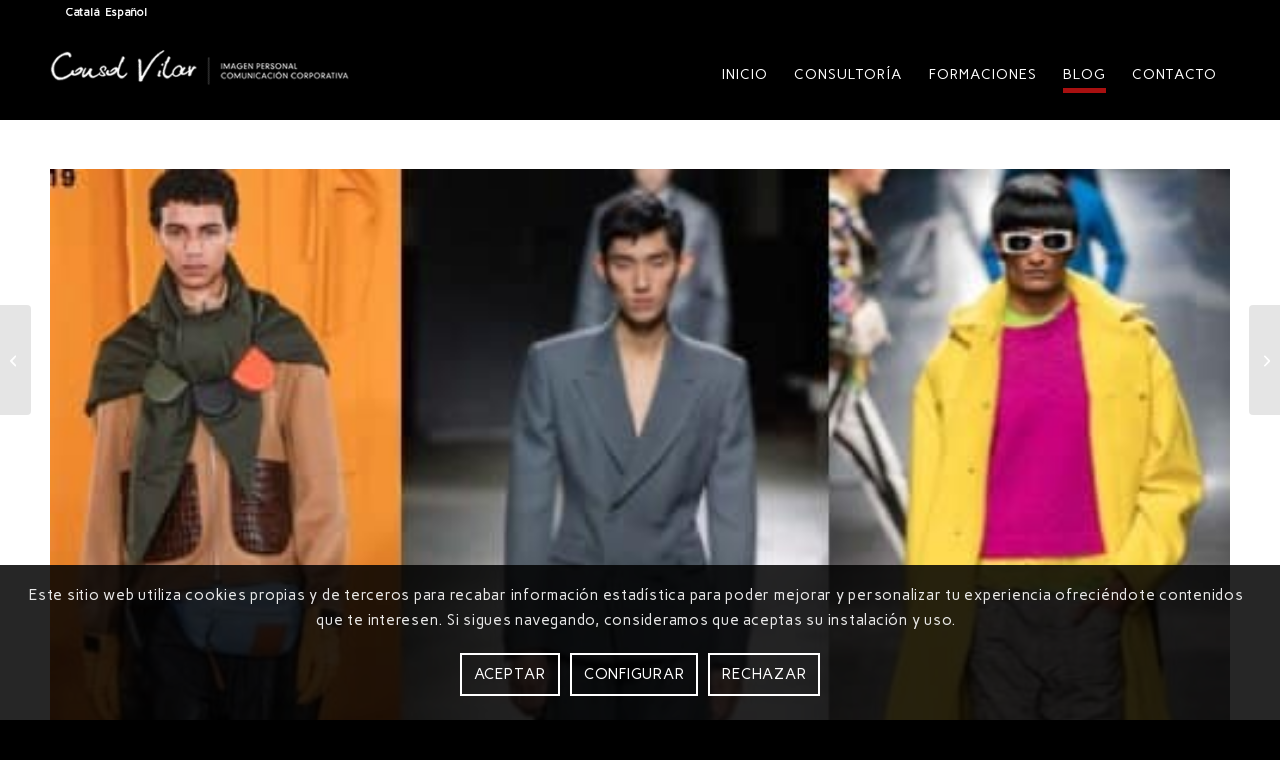

--- FILE ---
content_type: text/html; charset=UTF-8
request_url: https://consolvilar.com/quieres-conocer-los-colores-y-las-tendencias-men-aw19-20/
body_size: 28303
content:
<!DOCTYPE html>
<html lang="es-ES" class="html_stretched responsive av-preloader-disabled  html_header_top html_logo_left html_main_nav_header html_menu_right html_slim html_header_sticky html_header_shrinking_disabled html_header_topbar_active html_mobile_menu_tablet html_header_searchicon_disabled html_content_align_center html_header_unstick_top html_header_stretch_disabled html_minimal_header html_av-overlay-side html_av-overlay-side-classic html_av-submenu-noclone html_entry_id_8025 av-cookies-consent-show-message-bar av-cookies-cookie-consent-enabled av-cookies-can-opt-out av-cookies-user-silent-accept avia-cookie-check-browser-settings av-no-preview av-default-lightbox html_text_menu_active av-mobile-menu-switch-default">
<head>
<meta charset="UTF-8" />


<!-- mobile setting -->
<meta name="viewport" content="width=device-width, initial-scale=1">

<!-- Scripts/CSS and wp_head hook -->
<meta name='robots' content='index, follow, max-image-preview:large, max-snippet:-1, max-video-preview:-1' />

				<script type='text/javascript'>

				function avia_cookie_check_sessionStorage()
				{
					//	FF throws error when all cookies blocked !!
					var sessionBlocked = false;
					try
					{
						var test = sessionStorage.getItem( 'aviaCookieRefused' ) != null;
					}
					catch(e)
					{
						sessionBlocked = true;
					}

					var aviaCookieRefused = ! sessionBlocked ? sessionStorage.getItem( 'aviaCookieRefused' ) : null;

					var html = document.getElementsByTagName('html')[0];

					/**
					 * Set a class to avoid calls to sessionStorage
					 */
					if( sessionBlocked || aviaCookieRefused )
					{
						if( html.className.indexOf('av-cookies-session-refused') < 0 )
						{
							html.className += ' av-cookies-session-refused';
						}
					}

					if( sessionBlocked || aviaCookieRefused || document.cookie.match(/aviaCookieConsent/) )
					{
						if( html.className.indexOf('av-cookies-user-silent-accept') >= 0 )
						{
							 html.className = html.className.replace(/\bav-cookies-user-silent-accept\b/g, '');
						}
					}
				}

				avia_cookie_check_sessionStorage();

			</script>
			
	<!-- This site is optimized with the Yoast SEO plugin v26.7 - https://yoast.com/wordpress/plugins/seo/ -->
	<title>¿Quieres conocer los colores y las tendencias MEN AW19/20? - Consol Vilar</title>
	<link rel="canonical" href="https://consolvilar.com/quieres-conocer-los-colores-y-las-tendencias-men-aw19-20/" />
	<meta property="og:locale" content="es_ES" />
	<meta property="og:type" content="article" />
	<meta property="og:title" content="¿Quieres conocer los colores y las tendencias MEN AW19/20? - Consol Vilar" />
	<meta property="og:description" content="Lo prometí hace unos días en el post de moda femenina, aquí tenéis el post de moda con los colores y tendencias de la temporada MEN AW 19/20. En lo referente al color Pantone Fall Winter 2019/20 nos propone la siguiente paleta de color:. Referente al color Pantone Fall Winter 2019/20 nos propone la siguiente paleta de color: Colores que avanzamos [&hellip;]" />
	<meta property="og:url" content="https://consolvilar.com/quieres-conocer-los-colores-y-las-tendencias-men-aw19-20/" />
	<meta property="og:site_name" content="Consol Vilar" />
	<meta property="article:published_time" content="2019-09-02T09:08:05+00:00" />
	<meta property="article:modified_time" content="2024-04-24T12:18:36+00:00" />
	<meta property="og:image" content="https://consolvilar.com/wp-content/uploads/2019/08/pantalon-ancho.jpg" />
	<meta property="og:image:width" content="494" />
	<meta property="og:image:height" content="391" />
	<meta property="og:image:type" content="image/jpeg" />
	<meta name="author" content="Ergates Tecnologia SL" />
	<meta name="twitter:card" content="summary_large_image" />
	<meta name="twitter:label1" content="Escrito por" />
	<meta name="twitter:data1" content="Ergates Tecnologia SL" />
	<meta name="twitter:label2" content="Tiempo de lectura" />
	<meta name="twitter:data2" content="2 minutos" />
	<script type="application/ld+json" class="yoast-schema-graph">{"@context":"https://schema.org","@graph":[{"@type":"Article","@id":"https://consolvilar.com/quieres-conocer-los-colores-y-las-tendencias-men-aw19-20/#article","isPartOf":{"@id":"https://consolvilar.com/quieres-conocer-los-colores-y-las-tendencias-men-aw19-20/"},"author":{"name":"Ergates Tecnologia SL","@id":"https://consolvilar.com/#/schema/person/4cceb056bd830c1609de48e671ef6b3f"},"headline":"¿Quieres conocer los colores y las tendencias MEN AW19/20?","datePublished":"2019-09-02T09:08:05+00:00","dateModified":"2024-04-24T12:18:36+00:00","mainEntityOfPage":{"@id":"https://consolvilar.com/quieres-conocer-los-colores-y-las-tendencias-men-aw19-20/"},"wordCount":384,"image":{"@id":"https://consolvilar.com/quieres-conocer-los-colores-y-las-tendencias-men-aw19-20/#primaryimage"},"thumbnailUrl":"https://consolvilar.com/wp-content/uploads/2019/08/pantalon-ancho.jpg","keywords":["#tendencias #moda #men #AW2019 #AW2020 #asesoríaimagenpersonal"],"articleSection":["Moda &amp; Tendencias"],"inLanguage":"es"},{"@type":"WebPage","@id":"https://consolvilar.com/quieres-conocer-los-colores-y-las-tendencias-men-aw19-20/","url":"https://consolvilar.com/quieres-conocer-los-colores-y-las-tendencias-men-aw19-20/","name":"¿Quieres conocer los colores y las tendencias MEN AW19/20? - Consol Vilar","isPartOf":{"@id":"https://consolvilar.com/#website"},"primaryImageOfPage":{"@id":"https://consolvilar.com/quieres-conocer-los-colores-y-las-tendencias-men-aw19-20/#primaryimage"},"image":{"@id":"https://consolvilar.com/quieres-conocer-los-colores-y-las-tendencias-men-aw19-20/#primaryimage"},"thumbnailUrl":"https://consolvilar.com/wp-content/uploads/2019/08/pantalon-ancho.jpg","datePublished":"2019-09-02T09:08:05+00:00","dateModified":"2024-04-24T12:18:36+00:00","author":{"@id":"https://consolvilar.com/#/schema/person/4cceb056bd830c1609de48e671ef6b3f"},"breadcrumb":{"@id":"https://consolvilar.com/quieres-conocer-los-colores-y-las-tendencias-men-aw19-20/#breadcrumb"},"inLanguage":"es","potentialAction":[{"@type":"ReadAction","target":["https://consolvilar.com/quieres-conocer-los-colores-y-las-tendencias-men-aw19-20/"]}]},{"@type":"ImageObject","inLanguage":"es","@id":"https://consolvilar.com/quieres-conocer-los-colores-y-las-tendencias-men-aw19-20/#primaryimage","url":"https://consolvilar.com/wp-content/uploads/2019/08/pantalon-ancho.jpg","contentUrl":"https://consolvilar.com/wp-content/uploads/2019/08/pantalon-ancho.jpg","width":494,"height":391},{"@type":"BreadcrumbList","@id":"https://consolvilar.com/quieres-conocer-los-colores-y-las-tendencias-men-aw19-20/#breadcrumb","itemListElement":[{"@type":"ListItem","position":1,"name":"Inici","item":"https://consolvilar.com/inicio/"},{"@type":"ListItem","position":2,"name":"¿Quieres conocer los colores y las tendencias MEN AW19/20?"}]},{"@type":"WebSite","@id":"https://consolvilar.com/#website","url":"https://consolvilar.com/","name":"Consol Vilar","description":"Imagen personal y profesional","potentialAction":[{"@type":"SearchAction","target":{"@type":"EntryPoint","urlTemplate":"https://consolvilar.com/?s={search_term_string}"},"query-input":{"@type":"PropertyValueSpecification","valueRequired":true,"valueName":"search_term_string"}}],"inLanguage":"es"},{"@type":"Person","@id":"https://consolvilar.com/#/schema/person/4cceb056bd830c1609de48e671ef6b3f","name":"Ergates Tecnologia SL","sameAs":["http://www.ergates.net"],"url":"https://consolvilar.com/author/ergates/"}]}</script>
	<!-- / Yoast SEO plugin. -->


<link rel='dns-prefetch' href='//www.googletagmanager.com' />
<link rel="alternate" type="application/rss+xml" title="Consol Vilar &raquo; Feed" href="https://consolvilar.com/feed/" />
<link rel="alternate" type="application/rss+xml" title="Consol Vilar &raquo; Feed de los comentarios" href="https://consolvilar.com/comments/feed/" />
<link rel="alternate" type="application/rss+xml" title="Consol Vilar &raquo; Comentario ¿Quieres conocer los colores y las tendencias MEN AW19/20? del feed" href="https://consolvilar.com/quieres-conocer-los-colores-y-las-tendencias-men-aw19-20/feed/" />
<link rel="alternate" title="oEmbed (JSON)" type="application/json+oembed" href="https://consolvilar.com/wp-json/oembed/1.0/embed?url=https%3A%2F%2Fconsolvilar.com%2Fquieres-conocer-los-colores-y-las-tendencias-men-aw19-20%2F" />
<link rel="alternate" title="oEmbed (XML)" type="text/xml+oembed" href="https://consolvilar.com/wp-json/oembed/1.0/embed?url=https%3A%2F%2Fconsolvilar.com%2Fquieres-conocer-los-colores-y-las-tendencias-men-aw19-20%2F&#038;format=xml" />
<style id='wp-img-auto-sizes-contain-inline-css' type='text/css'>
img:is([sizes=auto i],[sizes^="auto," i]){contain-intrinsic-size:3000px 1500px}
/*# sourceURL=wp-img-auto-sizes-contain-inline-css */
</style>
<link rel='stylesheet' id='sbi_styles-css' href='https://consolvilar.com/wp-content/plugins/instagram-feed/css/sbi-styles.min.css?ver=6.10.0' type='text/css' media='all' />
<link rel='stylesheet' id='wp-block-library-css' href='https://consolvilar.com/wp-includes/css/dist/block-library/style.min.css?ver=2cfa6c5e7c250623972d8c856cf7f028' type='text/css' media='all' />
<style id='global-styles-inline-css' type='text/css'>
:root{--wp--preset--aspect-ratio--square: 1;--wp--preset--aspect-ratio--4-3: 4/3;--wp--preset--aspect-ratio--3-4: 3/4;--wp--preset--aspect-ratio--3-2: 3/2;--wp--preset--aspect-ratio--2-3: 2/3;--wp--preset--aspect-ratio--16-9: 16/9;--wp--preset--aspect-ratio--9-16: 9/16;--wp--preset--color--black: #000000;--wp--preset--color--cyan-bluish-gray: #abb8c3;--wp--preset--color--white: #ffffff;--wp--preset--color--pale-pink: #f78da7;--wp--preset--color--vivid-red: #cf2e2e;--wp--preset--color--luminous-vivid-orange: #ff6900;--wp--preset--color--luminous-vivid-amber: #fcb900;--wp--preset--color--light-green-cyan: #7bdcb5;--wp--preset--color--vivid-green-cyan: #00d084;--wp--preset--color--pale-cyan-blue: #8ed1fc;--wp--preset--color--vivid-cyan-blue: #0693e3;--wp--preset--color--vivid-purple: #9b51e0;--wp--preset--color--metallic-red: #b02b2c;--wp--preset--color--maximum-yellow-red: #edae44;--wp--preset--color--yellow-sun: #eeee22;--wp--preset--color--palm-leaf: #83a846;--wp--preset--color--aero: #7bb0e7;--wp--preset--color--old-lavender: #745f7e;--wp--preset--color--steel-teal: #5f8789;--wp--preset--color--raspberry-pink: #d65799;--wp--preset--color--medium-turquoise: #4ecac2;--wp--preset--gradient--vivid-cyan-blue-to-vivid-purple: linear-gradient(135deg,rgb(6,147,227) 0%,rgb(155,81,224) 100%);--wp--preset--gradient--light-green-cyan-to-vivid-green-cyan: linear-gradient(135deg,rgb(122,220,180) 0%,rgb(0,208,130) 100%);--wp--preset--gradient--luminous-vivid-amber-to-luminous-vivid-orange: linear-gradient(135deg,rgb(252,185,0) 0%,rgb(255,105,0) 100%);--wp--preset--gradient--luminous-vivid-orange-to-vivid-red: linear-gradient(135deg,rgb(255,105,0) 0%,rgb(207,46,46) 100%);--wp--preset--gradient--very-light-gray-to-cyan-bluish-gray: linear-gradient(135deg,rgb(238,238,238) 0%,rgb(169,184,195) 100%);--wp--preset--gradient--cool-to-warm-spectrum: linear-gradient(135deg,rgb(74,234,220) 0%,rgb(151,120,209) 20%,rgb(207,42,186) 40%,rgb(238,44,130) 60%,rgb(251,105,98) 80%,rgb(254,248,76) 100%);--wp--preset--gradient--blush-light-purple: linear-gradient(135deg,rgb(255,206,236) 0%,rgb(152,150,240) 100%);--wp--preset--gradient--blush-bordeaux: linear-gradient(135deg,rgb(254,205,165) 0%,rgb(254,45,45) 50%,rgb(107,0,62) 100%);--wp--preset--gradient--luminous-dusk: linear-gradient(135deg,rgb(255,203,112) 0%,rgb(199,81,192) 50%,rgb(65,88,208) 100%);--wp--preset--gradient--pale-ocean: linear-gradient(135deg,rgb(255,245,203) 0%,rgb(182,227,212) 50%,rgb(51,167,181) 100%);--wp--preset--gradient--electric-grass: linear-gradient(135deg,rgb(202,248,128) 0%,rgb(113,206,126) 100%);--wp--preset--gradient--midnight: linear-gradient(135deg,rgb(2,3,129) 0%,rgb(40,116,252) 100%);--wp--preset--font-size--small: 1rem;--wp--preset--font-size--medium: 1.125rem;--wp--preset--font-size--large: 1.75rem;--wp--preset--font-size--x-large: clamp(1.75rem, 3vw, 2.25rem);--wp--preset--spacing--20: 0.44rem;--wp--preset--spacing--30: 0.67rem;--wp--preset--spacing--40: 1rem;--wp--preset--spacing--50: 1.5rem;--wp--preset--spacing--60: 2.25rem;--wp--preset--spacing--70: 3.38rem;--wp--preset--spacing--80: 5.06rem;--wp--preset--shadow--natural: 6px 6px 9px rgba(0, 0, 0, 0.2);--wp--preset--shadow--deep: 12px 12px 50px rgba(0, 0, 0, 0.4);--wp--preset--shadow--sharp: 6px 6px 0px rgba(0, 0, 0, 0.2);--wp--preset--shadow--outlined: 6px 6px 0px -3px rgb(255, 255, 255), 6px 6px rgb(0, 0, 0);--wp--preset--shadow--crisp: 6px 6px 0px rgb(0, 0, 0);}:root { --wp--style--global--content-size: 800px;--wp--style--global--wide-size: 1130px; }:where(body) { margin: 0; }.wp-site-blocks > .alignleft { float: left; margin-right: 2em; }.wp-site-blocks > .alignright { float: right; margin-left: 2em; }.wp-site-blocks > .aligncenter { justify-content: center; margin-left: auto; margin-right: auto; }:where(.is-layout-flex){gap: 0.5em;}:where(.is-layout-grid){gap: 0.5em;}.is-layout-flow > .alignleft{float: left;margin-inline-start: 0;margin-inline-end: 2em;}.is-layout-flow > .alignright{float: right;margin-inline-start: 2em;margin-inline-end: 0;}.is-layout-flow > .aligncenter{margin-left: auto !important;margin-right: auto !important;}.is-layout-constrained > .alignleft{float: left;margin-inline-start: 0;margin-inline-end: 2em;}.is-layout-constrained > .alignright{float: right;margin-inline-start: 2em;margin-inline-end: 0;}.is-layout-constrained > .aligncenter{margin-left: auto !important;margin-right: auto !important;}.is-layout-constrained > :where(:not(.alignleft):not(.alignright):not(.alignfull)){max-width: var(--wp--style--global--content-size);margin-left: auto !important;margin-right: auto !important;}.is-layout-constrained > .alignwide{max-width: var(--wp--style--global--wide-size);}body .is-layout-flex{display: flex;}.is-layout-flex{flex-wrap: wrap;align-items: center;}.is-layout-flex > :is(*, div){margin: 0;}body .is-layout-grid{display: grid;}.is-layout-grid > :is(*, div){margin: 0;}body{padding-top: 0px;padding-right: 0px;padding-bottom: 0px;padding-left: 0px;}a:where(:not(.wp-element-button)){text-decoration: underline;}:root :where(.wp-element-button, .wp-block-button__link){background-color: #32373c;border-width: 0;color: #fff;font-family: inherit;font-size: inherit;font-style: inherit;font-weight: inherit;letter-spacing: inherit;line-height: inherit;padding-top: calc(0.667em + 2px);padding-right: calc(1.333em + 2px);padding-bottom: calc(0.667em + 2px);padding-left: calc(1.333em + 2px);text-decoration: none;text-transform: inherit;}.has-black-color{color: var(--wp--preset--color--black) !important;}.has-cyan-bluish-gray-color{color: var(--wp--preset--color--cyan-bluish-gray) !important;}.has-white-color{color: var(--wp--preset--color--white) !important;}.has-pale-pink-color{color: var(--wp--preset--color--pale-pink) !important;}.has-vivid-red-color{color: var(--wp--preset--color--vivid-red) !important;}.has-luminous-vivid-orange-color{color: var(--wp--preset--color--luminous-vivid-orange) !important;}.has-luminous-vivid-amber-color{color: var(--wp--preset--color--luminous-vivid-amber) !important;}.has-light-green-cyan-color{color: var(--wp--preset--color--light-green-cyan) !important;}.has-vivid-green-cyan-color{color: var(--wp--preset--color--vivid-green-cyan) !important;}.has-pale-cyan-blue-color{color: var(--wp--preset--color--pale-cyan-blue) !important;}.has-vivid-cyan-blue-color{color: var(--wp--preset--color--vivid-cyan-blue) !important;}.has-vivid-purple-color{color: var(--wp--preset--color--vivid-purple) !important;}.has-metallic-red-color{color: var(--wp--preset--color--metallic-red) !important;}.has-maximum-yellow-red-color{color: var(--wp--preset--color--maximum-yellow-red) !important;}.has-yellow-sun-color{color: var(--wp--preset--color--yellow-sun) !important;}.has-palm-leaf-color{color: var(--wp--preset--color--palm-leaf) !important;}.has-aero-color{color: var(--wp--preset--color--aero) !important;}.has-old-lavender-color{color: var(--wp--preset--color--old-lavender) !important;}.has-steel-teal-color{color: var(--wp--preset--color--steel-teal) !important;}.has-raspberry-pink-color{color: var(--wp--preset--color--raspberry-pink) !important;}.has-medium-turquoise-color{color: var(--wp--preset--color--medium-turquoise) !important;}.has-black-background-color{background-color: var(--wp--preset--color--black) !important;}.has-cyan-bluish-gray-background-color{background-color: var(--wp--preset--color--cyan-bluish-gray) !important;}.has-white-background-color{background-color: var(--wp--preset--color--white) !important;}.has-pale-pink-background-color{background-color: var(--wp--preset--color--pale-pink) !important;}.has-vivid-red-background-color{background-color: var(--wp--preset--color--vivid-red) !important;}.has-luminous-vivid-orange-background-color{background-color: var(--wp--preset--color--luminous-vivid-orange) !important;}.has-luminous-vivid-amber-background-color{background-color: var(--wp--preset--color--luminous-vivid-amber) !important;}.has-light-green-cyan-background-color{background-color: var(--wp--preset--color--light-green-cyan) !important;}.has-vivid-green-cyan-background-color{background-color: var(--wp--preset--color--vivid-green-cyan) !important;}.has-pale-cyan-blue-background-color{background-color: var(--wp--preset--color--pale-cyan-blue) !important;}.has-vivid-cyan-blue-background-color{background-color: var(--wp--preset--color--vivid-cyan-blue) !important;}.has-vivid-purple-background-color{background-color: var(--wp--preset--color--vivid-purple) !important;}.has-metallic-red-background-color{background-color: var(--wp--preset--color--metallic-red) !important;}.has-maximum-yellow-red-background-color{background-color: var(--wp--preset--color--maximum-yellow-red) !important;}.has-yellow-sun-background-color{background-color: var(--wp--preset--color--yellow-sun) !important;}.has-palm-leaf-background-color{background-color: var(--wp--preset--color--palm-leaf) !important;}.has-aero-background-color{background-color: var(--wp--preset--color--aero) !important;}.has-old-lavender-background-color{background-color: var(--wp--preset--color--old-lavender) !important;}.has-steel-teal-background-color{background-color: var(--wp--preset--color--steel-teal) !important;}.has-raspberry-pink-background-color{background-color: var(--wp--preset--color--raspberry-pink) !important;}.has-medium-turquoise-background-color{background-color: var(--wp--preset--color--medium-turquoise) !important;}.has-black-border-color{border-color: var(--wp--preset--color--black) !important;}.has-cyan-bluish-gray-border-color{border-color: var(--wp--preset--color--cyan-bluish-gray) !important;}.has-white-border-color{border-color: var(--wp--preset--color--white) !important;}.has-pale-pink-border-color{border-color: var(--wp--preset--color--pale-pink) !important;}.has-vivid-red-border-color{border-color: var(--wp--preset--color--vivid-red) !important;}.has-luminous-vivid-orange-border-color{border-color: var(--wp--preset--color--luminous-vivid-orange) !important;}.has-luminous-vivid-amber-border-color{border-color: var(--wp--preset--color--luminous-vivid-amber) !important;}.has-light-green-cyan-border-color{border-color: var(--wp--preset--color--light-green-cyan) !important;}.has-vivid-green-cyan-border-color{border-color: var(--wp--preset--color--vivid-green-cyan) !important;}.has-pale-cyan-blue-border-color{border-color: var(--wp--preset--color--pale-cyan-blue) !important;}.has-vivid-cyan-blue-border-color{border-color: var(--wp--preset--color--vivid-cyan-blue) !important;}.has-vivid-purple-border-color{border-color: var(--wp--preset--color--vivid-purple) !important;}.has-metallic-red-border-color{border-color: var(--wp--preset--color--metallic-red) !important;}.has-maximum-yellow-red-border-color{border-color: var(--wp--preset--color--maximum-yellow-red) !important;}.has-yellow-sun-border-color{border-color: var(--wp--preset--color--yellow-sun) !important;}.has-palm-leaf-border-color{border-color: var(--wp--preset--color--palm-leaf) !important;}.has-aero-border-color{border-color: var(--wp--preset--color--aero) !important;}.has-old-lavender-border-color{border-color: var(--wp--preset--color--old-lavender) !important;}.has-steel-teal-border-color{border-color: var(--wp--preset--color--steel-teal) !important;}.has-raspberry-pink-border-color{border-color: var(--wp--preset--color--raspberry-pink) !important;}.has-medium-turquoise-border-color{border-color: var(--wp--preset--color--medium-turquoise) !important;}.has-vivid-cyan-blue-to-vivid-purple-gradient-background{background: var(--wp--preset--gradient--vivid-cyan-blue-to-vivid-purple) !important;}.has-light-green-cyan-to-vivid-green-cyan-gradient-background{background: var(--wp--preset--gradient--light-green-cyan-to-vivid-green-cyan) !important;}.has-luminous-vivid-amber-to-luminous-vivid-orange-gradient-background{background: var(--wp--preset--gradient--luminous-vivid-amber-to-luminous-vivid-orange) !important;}.has-luminous-vivid-orange-to-vivid-red-gradient-background{background: var(--wp--preset--gradient--luminous-vivid-orange-to-vivid-red) !important;}.has-very-light-gray-to-cyan-bluish-gray-gradient-background{background: var(--wp--preset--gradient--very-light-gray-to-cyan-bluish-gray) !important;}.has-cool-to-warm-spectrum-gradient-background{background: var(--wp--preset--gradient--cool-to-warm-spectrum) !important;}.has-blush-light-purple-gradient-background{background: var(--wp--preset--gradient--blush-light-purple) !important;}.has-blush-bordeaux-gradient-background{background: var(--wp--preset--gradient--blush-bordeaux) !important;}.has-luminous-dusk-gradient-background{background: var(--wp--preset--gradient--luminous-dusk) !important;}.has-pale-ocean-gradient-background{background: var(--wp--preset--gradient--pale-ocean) !important;}.has-electric-grass-gradient-background{background: var(--wp--preset--gradient--electric-grass) !important;}.has-midnight-gradient-background{background: var(--wp--preset--gradient--midnight) !important;}.has-small-font-size{font-size: var(--wp--preset--font-size--small) !important;}.has-medium-font-size{font-size: var(--wp--preset--font-size--medium) !important;}.has-large-font-size{font-size: var(--wp--preset--font-size--large) !important;}.has-x-large-font-size{font-size: var(--wp--preset--font-size--x-large) !important;}
/*# sourceURL=global-styles-inline-css */
</style>

<link rel='stylesheet' id='wpml-legacy-horizontal-list-0-css' href='https://consolvilar.com/wp-content/plugins/sitepress-multilingual-cms/templates/language-switchers/legacy-list-horizontal/style.min.css?ver=1' type='text/css' media='all' />
<style id='wpml-legacy-horizontal-list-0-inline-css' type='text/css'>
.wpml-ls-statics-shortcode_actions{background-color:#eeeeee;}.wpml-ls-statics-shortcode_actions, .wpml-ls-statics-shortcode_actions .wpml-ls-sub-menu, .wpml-ls-statics-shortcode_actions a {border-color:#EEEEEE;}.wpml-ls-statics-shortcode_actions a, .wpml-ls-statics-shortcode_actions .wpml-ls-sub-menu a, .wpml-ls-statics-shortcode_actions .wpml-ls-sub-menu a:link, .wpml-ls-statics-shortcode_actions li:not(.wpml-ls-current-language) .wpml-ls-link, .wpml-ls-statics-shortcode_actions li:not(.wpml-ls-current-language) .wpml-ls-link:link {color:#444444;background-color:#ffffff;}.wpml-ls-statics-shortcode_actions .wpml-ls-sub-menu a:hover,.wpml-ls-statics-shortcode_actions .wpml-ls-sub-menu a:focus, .wpml-ls-statics-shortcode_actions .wpml-ls-sub-menu a:link:hover, .wpml-ls-statics-shortcode_actions .wpml-ls-sub-menu a:link:focus {color:#000000;background-color:#eeeeee;}.wpml-ls-statics-shortcode_actions .wpml-ls-current-language > a {color:#444444;background-color:#ffffff;}.wpml-ls-statics-shortcode_actions .wpml-ls-current-language:hover>a, .wpml-ls-statics-shortcode_actions .wpml-ls-current-language>a:focus {color:#000000;background-color:#eeeeee;}
#lang_sel img, #lang_sel_list img, #lang_sel_footer img { display: inline; }
/*# sourceURL=wpml-legacy-horizontal-list-0-inline-css */
</style>
<link rel='stylesheet' id='avia-merged-styles-css' href='https://consolvilar.com/wp-content/uploads/dynamic_avia/avia-merged-styles-f8db294b55b36a5cd994bb9f3e0d27e7---6969f1bc3a814.css' type='text/css' media='all' />
<script type="text/javascript" src="https://consolvilar.com/wp-includes/js/jquery/jquery.min.js?ver=3.7.1" id="jquery-core-js"></script>

<!-- Fragmento de código de la etiqueta de Google (gtag.js) añadida por Site Kit -->
<!-- Fragmento de código de Google Analytics añadido por Site Kit -->
<script type="text/javascript" src="https://www.googletagmanager.com/gtag/js?id=GT-MR2P8WX" id="google_gtagjs-js" async></script>
<script type="text/javascript" id="google_gtagjs-js-after">
/* <![CDATA[ */
window.dataLayer = window.dataLayer || [];function gtag(){dataLayer.push(arguments);}
gtag("set","linker",{"domains":["consolvilar.com"]});
gtag("js", new Date());
gtag("set", "developer_id.dZTNiMT", true);
gtag("config", "GT-MR2P8WX");
//# sourceURL=google_gtagjs-js-after
/* ]]> */
</script>
<script type="text/javascript" src="https://consolvilar.com/wp-content/uploads/dynamic_avia/avia-head-scripts-baaab070aee47805717abce90c0142a0---6969f1bc44a86.js" id="avia-head-scripts-js"></script>
<link rel="https://api.w.org/" href="https://consolvilar.com/wp-json/" /><link rel="alternate" title="JSON" type="application/json" href="https://consolvilar.com/wp-json/wp/v2/posts/8025" /><meta name="generator" content="WPML ver:4.8.6 stt:8,2;" />
<meta name="generator" content="Site Kit by Google 1.170.0" />
<link rel="icon" href="https://consolvilar.com/wp-content/uploads/2024/02/favicon.png" type="image/png">
<!--[if lt IE 9]><script src="https://consolvilar.com/wp-content/themes/enfold/js/html5shiv.js"></script><![endif]--><link rel="profile" href="https://gmpg.org/xfn/11" />
<link rel="alternate" type="application/rss+xml" title="Consol Vilar RSS2 Feed" href="https://consolvilar.com/feed/" />
<link rel="pingback" href="https://consolvilar.com/xmlrpc.php" />
<style type="text/css">.recentcomments a{display:inline !important;padding:0 !important;margin:0 !important;}</style>
<!-- To speed up the rendering and to display the site as fast as possible to the user we include some styles and scripts for above the fold content inline -->
<script type="text/javascript">'use strict';var avia_is_mobile=!1;if(/Android|webOS|iPhone|iPad|iPod|BlackBerry|IEMobile|Opera Mini/i.test(navigator.userAgent)&&'ontouchstart' in document.documentElement){avia_is_mobile=!0;document.documentElement.className+=' avia_mobile '}
else{document.documentElement.className+=' avia_desktop '};document.documentElement.className+=' js_active ';(function(){var e=['-webkit-','-moz-','-ms-',''],n='',o=!1,a=!1;for(var t in e){if(e[t]+'transform' in document.documentElement.style){o=!0;n=e[t]+'transform'};if(e[t]+'perspective' in document.documentElement.style){a=!0}};if(o){document.documentElement.className+=' avia_transform '};if(a){document.documentElement.className+=' avia_transform3d '};if(typeof document.getElementsByClassName=='function'&&typeof document.documentElement.getBoundingClientRect=='function'&&avia_is_mobile==!1){if(n&&window.innerHeight>0){setTimeout(function(){var e=0,o={},a=0,t=document.getElementsByClassName('av-parallax'),i=window.pageYOffset||document.documentElement.scrollTop;for(e=0;e<t.length;e++){t[e].style.top='0px';o=t[e].getBoundingClientRect();a=Math.ceil((window.innerHeight+i-o.top)*0.3);t[e].style[n]='translate(0px, '+a+'px)';t[e].style.top='auto';t[e].className+=' enabled-parallax '}},50)}}})();</script><style type="text/css">
		@font-face {font-family: 'entypo-fontello-enfold'; font-weight: normal; font-style: normal; font-display: auto;
		src: url('https://consolvilar.com/wp-content/themes/enfold/config-templatebuilder/avia-template-builder/assets/fonts/entypo-fontello-enfold/entypo-fontello-enfold.woff2') format('woff2'),
		url('https://consolvilar.com/wp-content/themes/enfold/config-templatebuilder/avia-template-builder/assets/fonts/entypo-fontello-enfold/entypo-fontello-enfold.woff') format('woff'),
		url('https://consolvilar.com/wp-content/themes/enfold/config-templatebuilder/avia-template-builder/assets/fonts/entypo-fontello-enfold/entypo-fontello-enfold.ttf') format('truetype'),
		url('https://consolvilar.com/wp-content/themes/enfold/config-templatebuilder/avia-template-builder/assets/fonts/entypo-fontello-enfold/entypo-fontello-enfold.svg#entypo-fontello-enfold') format('svg'),
		url('https://consolvilar.com/wp-content/themes/enfold/config-templatebuilder/avia-template-builder/assets/fonts/entypo-fontello-enfold/entypo-fontello-enfold.eot'),
		url('https://consolvilar.com/wp-content/themes/enfold/config-templatebuilder/avia-template-builder/assets/fonts/entypo-fontello-enfold/entypo-fontello-enfold.eot?#iefix') format('embedded-opentype');
		}

		#top .avia-font-entypo-fontello-enfold, body .avia-font-entypo-fontello-enfold, html body [data-av_iconfont='entypo-fontello-enfold']:before{ font-family: 'entypo-fontello-enfold'; }
		
		@font-face {font-family: 'entypo-fontello'; font-weight: normal; font-style: normal; font-display: auto;
		src: url('https://consolvilar.com/wp-content/themes/enfold/config-templatebuilder/avia-template-builder/assets/fonts/entypo-fontello/entypo-fontello.woff2') format('woff2'),
		url('https://consolvilar.com/wp-content/themes/enfold/config-templatebuilder/avia-template-builder/assets/fonts/entypo-fontello/entypo-fontello.woff') format('woff'),
		url('https://consolvilar.com/wp-content/themes/enfold/config-templatebuilder/avia-template-builder/assets/fonts/entypo-fontello/entypo-fontello.ttf') format('truetype'),
		url('https://consolvilar.com/wp-content/themes/enfold/config-templatebuilder/avia-template-builder/assets/fonts/entypo-fontello/entypo-fontello.svg#entypo-fontello') format('svg'),
		url('https://consolvilar.com/wp-content/themes/enfold/config-templatebuilder/avia-template-builder/assets/fonts/entypo-fontello/entypo-fontello.eot'),
		url('https://consolvilar.com/wp-content/themes/enfold/config-templatebuilder/avia-template-builder/assets/fonts/entypo-fontello/entypo-fontello.eot?#iefix') format('embedded-opentype');
		}

		#top .avia-font-entypo-fontello, body .avia-font-entypo-fontello, html body [data-av_iconfont='entypo-fontello']:before{ font-family: 'entypo-fontello'; }
		
		@font-face {font-family: 'flaticon_empresa'; font-weight: normal; font-style: normal; font-display: auto;
		src: url('https://consolvilar.com/wp-content/uploads/dynamic_avia/avia_icon_fonts/flaticon_empresa/flaticon_empresa.woff2') format('woff2'),
		url('https://consolvilar.com/wp-content/uploads/dynamic_avia/avia_icon_fonts/flaticon_empresa/flaticon_empresa.woff') format('woff'),
		url('https://consolvilar.com/wp-content/uploads/dynamic_avia/avia_icon_fonts/flaticon_empresa/flaticon_empresa.ttf') format('truetype'),
		url('https://consolvilar.com/wp-content/uploads/dynamic_avia/avia_icon_fonts/flaticon_empresa/flaticon_empresa.svg#flaticon_empresa') format('svg'),
		url('https://consolvilar.com/wp-content/uploads/dynamic_avia/avia_icon_fonts/flaticon_empresa/flaticon_empresa.eot'),
		url('https://consolvilar.com/wp-content/uploads/dynamic_avia/avia_icon_fonts/flaticon_empresa/flaticon_empresa.eot?#iefix') format('embedded-opentype');
		}

		#top .avia-font-flaticon_empresa, body .avia-font-flaticon_empresa, html body [data-av_iconfont='flaticon_empresa']:before{ font-family: 'flaticon_empresa'; }
		</style>

<!--
Debugging Info for Theme support: 

Theme: Enfold
Version: 7.1.3
Installed: enfold
AviaFramework Version: 5.6
AviaBuilder Version: 6.0
aviaElementManager Version: 1.0.1
- - - - - - - - - - -
ChildTheme: Enfold Child
ChildTheme Version: 1.0
ChildTheme Installed: enfold

- - - - - - - - - - -
ML:512-PU:109-PLA:18
WP:6.9
Compress: CSS:all theme files - JS:all theme files
Updates: disabled
PLAu:15
-->
</head>

<body data-rsssl=1 id="top" class="wp-singular post-template-default single single-post postid-8025 single-format-standard wp-theme-enfold wp-child-theme-enfold-child stretched rtl_columns av-curtain-numeric anthemia-custom anthemia carme  post-type-post category-moda-tendencias post_tag-tendencias-moda-men-aw2019-aw2020-asesoriaimagenpersonal translation_priority-optional-2 avia-responsive-images-support av-recaptcha-enabled av-google-badge-hide" itemscope="itemscope" itemtype="https://schema.org/WebPage" >

	
	<div id='wrap_all'>

	
<header id='header' class='all_colors header_color dark_bg_color  av_header_top av_logo_left av_main_nav_header av_menu_right av_slim av_header_sticky av_header_shrinking_disabled av_header_stretch_disabled av_mobile_menu_tablet av_header_searchicon_disabled av_header_unstick_top av_minimal_header av_bottom_nav_disabled  av_alternate_logo_active av_header_border_disabled'  data-av_shrink_factor='50' role="banner" itemscope="itemscope" itemtype="https://schema.org/WPHeader" >

		<div id='header_meta' class='container_wrap container_wrap_meta  av_phone_active_left av_extra_header_active av_entry_id_8025'>

			      <div class='container'>
			      <nav class='sub_menu'  role="navigation" itemscope="itemscope" itemtype="https://schema.org/SiteNavigationElement" ><ul class='avia_wpml_language_switch avia_wpml_language_switch_extra'><li class='language_ca '><a href='https://consolvilar.com/ca/quieres-conocer-los-colores-y-las-tendencias-men-aw19-20/'>	<span class='language_flag'><img title='Català' src='https://consolvilar.com/wp-content/plugins/sitepress-multilingual-cms/res/flags/ca.png' alt='Català' /></span>	<span class='language_native'>Català</span>	<span class='language_translated'>Catalán</span>	<span class='language_code'>ca</span></a></li><li class='language_es avia_current_lang'><a href='https://consolvilar.com/quieres-conocer-los-colores-y-las-tendencias-men-aw19-20/'>	<span class='language_flag'><img title='Español' src='https://consolvilar.com/wp-content/plugins/sitepress-multilingual-cms/res/flags/es.png' alt='Español' /></span>	<span class='language_native'>Español</span>	<span class='language_translated'>Español</span>	<span class='language_code'>es</span></a></li></ul></nav>			      </div>
		</div>

		<div  id='header_main' class='container_wrap container_wrap_logo'>

        <div class='container av-logo-container'><div class='inner-container'><span class='logo avia-standard-logo'><a href='https://consolvilar.com/' class='' aria-label='Consol Vilar' ><img src="https://consolvilar.com/wp-content/uploads/2024/04/logo-consol-blanc-300x43.png" height="100" width="300" alt='Consol Vilar' title='' /></a></span><nav class='main_menu' data-selectname='Selecciona una página'  role="navigation" itemscope="itemscope" itemtype="https://schema.org/SiteNavigationElement" ><div class="avia-menu av-main-nav-wrap"><ul role="menu" class="menu av-main-nav" id="avia-menu"><li role="menuitem" id="menu-item-15" class="menu-item menu-item-type-post_type menu-item-object-page menu-item-home menu-item-mega-parent  menu-item-top-level menu-item-top-level-1"><a href="https://consolvilar.com/" itemprop="url" tabindex="0"><span class="avia-bullet"></span><span class="avia-menu-text">INICIO</span><span class="avia-menu-fx"><span class="avia-arrow-wrap"><span class="avia-arrow"></span></span></span></a></li>
<li role="menuitem" id="menu-item-414" class="menu-item menu-item-type-post_type menu-item-object-page menu-item-top-level menu-item-top-level-2"><a href="https://consolvilar.com/consultoria/" itemprop="url" tabindex="0"><span class="avia-bullet"></span><span class="avia-menu-text">Consultoría</span><span class="avia-menu-fx"><span class="avia-arrow-wrap"><span class="avia-arrow"></span></span></span></a></li>
<li role="menuitem" id="menu-item-660" class="menu-item menu-item-type-post_type menu-item-object-page menu-item-top-level menu-item-top-level-3"><a href="https://consolvilar.com/formaciones/" itemprop="url" tabindex="0"><span class="avia-bullet"></span><span class="avia-menu-text">Formaciones</span><span class="avia-menu-fx"><span class="avia-arrow-wrap"><span class="avia-arrow"></span></span></span></a></li>
<li role="menuitem" id="menu-item-17790" class="menu-item menu-item-type-post_type menu-item-object-page menu-item-top-level menu-item-top-level-4 current-menu-item"><a href="https://consolvilar.com/blog/" itemprop="url" tabindex="0"><span class="avia-bullet"></span><span class="avia-menu-text">Blog</span><span class="avia-menu-fx"><span class="avia-arrow-wrap"><span class="avia-arrow"></span></span></span></a></li>
<li role="menuitem" id="menu-item-14" class="menu-item menu-item-type-post_type menu-item-object-page menu-item-top-level menu-item-top-level-5"><a href="https://consolvilar.com/contacto/" itemprop="url" tabindex="0"><span class="avia-bullet"></span><span class="avia-menu-text">CONTACTO</span><span class="avia-menu-fx"><span class="avia-arrow-wrap"><span class="avia-arrow"></span></span></span></a></li>
<li class="av-burger-menu-main menu-item-avia-special " role="menuitem">
	        			<a href="#" aria-label="Menú" aria-hidden="false">
							<span class="av-hamburger av-hamburger--spin av-js-hamburger">
								<span class="av-hamburger-box">
						          <span class="av-hamburger-inner"></span>
						          <strong>Menú</strong>
								</span>
							</span>
							<span class="avia_hidden_link_text">Menú</span>
						</a>
	        		   </li></ul></div></nav></div> </div> 
		<!-- end container_wrap-->
		</div>
<div class="header_bg"></div>
<!-- end header -->
</header>

	<div id='main' class='all_colors' data-scroll-offset='88'>

	
		<div class='container_wrap container_wrap_first main_color fullsize'>

			<div class='container template-blog template-single-blog '>

				<main class='content units av-content-full alpha  av-blog-meta-author-disabled av-main-single'  role="main" itemscope="itemscope" itemtype="https://schema.org/Blog" >

					<article class="post-entry post-entry-type-standard post-entry-8025 post-loop-1 post-parity-odd post-entry-last single-big with-slider post-8025 post type-post status-publish format-standard has-post-thumbnail hentry category-moda-tendencias tag-tendencias-moda-men-aw2019-aw2020-asesoriaimagenpersonal"  itemscope="itemscope" itemtype="https://schema.org/BlogPosting" itemprop="blogPost" ><div class="big-preview single-big"  itemprop="image" itemscope="itemscope" itemtype="https://schema.org/ImageObject" ><a href="https://consolvilar.com/wp-content/uploads/2019/08/pantalon-ancho.jpg" data-srcset="https://consolvilar.com/wp-content/uploads/2019/08/pantalon-ancho.jpg 494w, https://consolvilar.com/wp-content/uploads/2019/08/pantalon-ancho-300x237.jpg 300w" data-sizes="(max-width: 494px) 100vw, 494px"  title="pantalón ancho" ><img loading="lazy" width="494" height="391" src="https://consolvilar.com/wp-content/uploads/2019/08/pantalon-ancho.jpg" class="wp-image-8051 avia-img-lazy-loading-8051 attachment-entry_without_sidebar size-entry_without_sidebar wp-post-image" alt="" decoding="async" srcset="https://consolvilar.com/wp-content/uploads/2019/08/pantalon-ancho.jpg 494w, https://consolvilar.com/wp-content/uploads/2019/08/pantalon-ancho-300x237.jpg 300w" sizes="(max-width: 494px) 100vw, 494px" /></a></div><div class="blog-meta"></div><div class='entry-content-wrapper clearfix standard-content'><header class="entry-content-header" aria-label="Post: ¿Quieres conocer los colores y las tendencias MEN AW19/20?"><h1 class='post-title entry-title '  itemprop="headline" >¿Quieres conocer los colores y las tendencias MEN AW19/20?<span class="post-format-icon minor-meta"></span></h1><span class="post-meta-infos"><time class="date-container minor-meta updated"  itemprop="datePublished" datetime="2019-09-02T11:08:05+02:00" >2 de septiembre de 2019</time><span class="text-sep">/</span><span class="blog-categories minor-meta">en <a href="https://consolvilar.com/category/moda-tendencias/" rel="tag">Moda &amp; Tendencias</a></span></span></header><div class="entry-content"  itemprop="text" ><p>Lo prometí hace unos días en el post de moda femenina, aquí tenéis el post de moda con los<strong> colores</strong> y <strong>tendencias</strong> de la temporada <strong>MEN AW 19/20</strong>. En lo referente al color<strong> Pantone Fall Winter 2019/20</strong> nos propone la siguiente paleta de color:. Referente al color<strong> Pantone Fall Winter 2019/20</strong> nos propone la siguiente paleta de color:</p>
<p><a href="https://consolvilar.com/wp-content/uploads/2024/04/f67c920727cde0f02246be50364e1d7a.jpg"><img decoding="async" class="aligncenter wp-image-8028 size-full" src="https://consolvilar.com/wp-content/uploads/2024/04/f67c920727cde0f02246be50364e1d7a.jpg" alt="" width="660" height="515" /></a></p>
<p>Colores que avanzamos en el post<span style="color: #333333;"> <a style="color: #333333;" href="http://consol.ergatesweb3.net/man-tendencias-aw-2018-19/"><strong>Man: tendencias y colorido AW18/19 </strong></a></span>del pasado mes de noviembre. Además de ampliar información con los <strong>moodboard AW 19/20 de Ambert Grant</strong>:</p>
<p><a href="https://consolvilar.com/wp-content/uploads/2024/04/Paletas-de-color-Ambert-Grant.jpg"><img decoding="async" class="aligncenter wp-image-8036 size-full" src="https://consolvilar.com/wp-content/uploads/2024/04/Paletas-de-color-Ambert-Grant.jpg" alt="" width="619" height="570" /></a></p>
<p>La <strong>paleta de color de Kindred Co</strong>, colores que hemos visto en las primeros avances de colección de firmas y marcas y pueden ser de gran utilidad para potenciar los primeros outfits de oficina de la temporada AW 2019/20.</p>
<p><a href="https://consolvilar.com/wp-content/uploads/2024/04/9f739bd0af8bf429f2b014821a004bad.jpg"><img loading="lazy" decoding="async" class="aligncenter wp-image-8038 size-full" src="https://consolvilar.com/wp-content/uploads/2024/04/9f739bd0af8bf429f2b014821a004bad.jpg" alt="" width="564" height="842" /></a></p>
<p>Y la propuesta de <strong>IN COLOR BALACE</strong> para tus outfits más informales y deportivos.</p>
<p><a href="https://consolvilar.com/wp-content/uploads/2024/04/c2b2142b7f7884209ea3c2a220352253.jpg"><br />
<img loading="lazy" decoding="async" class="aligncenter wp-image-8042 " src="https://consolvilar.com/wp-content/uploads/2024/04/c2b2142b7f7884209ea3c2a220352253.jpg" alt="" width="369" height="369" /></a></p>
<p>&nbsp;</p>
<p>Analizadas las colecciones y tendencias en Imagen personal &amp; Comunicación Consol Vilar, destacamos  para el men AW 19/20:</p>
<p><strong>1. Parka de color &amp; traje, </strong>coordina tu traje con una parka de estilo oversize de color esta temporada AW19/20.</p>
<p><a href="https://consolvilar.com/wp-content/uploads/2024/04/Captura-de-pantalla-2019-08-30-a-las-08.12.29-copia.jpg"><img loading="lazy" decoding="async" class="aligncenter wp-image-8045 size-full" src="https://consolvilar.com/wp-content/uploads/2024/04/Captura-de-pantalla-2019-08-30-a-las-08.12.29-copia.jpg" alt="" width="555" height="401" /></a></p>
<p>&nbsp;</p>
<p><strong>2. Cuero, </strong>trajes, pantalones, gabardinas, etc. Cuero en todas sus versiones. destacamos la colección de Dior Hombre.</p>
<p><a href="https://consolvilar.com/wp-content/uploads/2024/04/Cuero.jpg"><img loading="lazy" decoding="async" class="aligncenter wp-image-8047 size-full" src="https://consolvilar.com/wp-content/uploads/2024/04/Cuero.jpg" alt="" width="511" height="399" /></a></p>
<p>&nbsp;</p>
<p><strong>3. Monocromo, </strong>oufit total de un color. Han sido muchos diseñadores y firmas que han apostado por esta tendencia. Más recurrente en moda femenina pero que esta temporada AW19/20 se ha puesto en la masculina.</p>
<p><a href="https://consolvilar.com/wp-content/uploads/2024/04/monocromo.jpg"><img loading="lazy" decoding="async" class="aligncenter wp-image-8049 size-full" src="https://consolvilar.com/wp-content/uploads/2024/04/monocromo.jpg" alt="" width="541" height="396" /></a></p>
<p>&nbsp;</p>
<p><strong>4. Pantalones anchos, </strong> esta temporada los pantalones más cool son de pernera ancha. Los hemos observados en outfits formales, informales y sport. Lisos o estampados. ¿Te atreves si van con tu estilo?</p>
<p><a href="https://consolvilar.com/wp-content/uploads/2024/04/pantalon-ancho.jpg"><img loading="lazy" decoding="async" class="aligncenter wp-image-8051 size-full" src="https://consolvilar.com/wp-content/uploads/2024/04/pantalon-ancho.jpg" alt="" width="494" height="391" /></a></p>
<p>&nbsp;</p>
<p>5.<strong> Complementos,</strong> bufandas, cinturones, botín de cordones sport o formales &amp; gorras de diferentes estilos, se han impuesto en las pasarelas y pueden ser la clave para marcar la diferencia en tus outfits/looks AW19/20.</p>
<p><a href="https://consolvilar.com/wp-content/uploads/2024/04/Complementos-Mens.jpg"><img loading="lazy" decoding="async" class="aligncenter wp-image-8053 size-full" src="https://consolvilar.com/wp-content/uploads/2024/04/Complementos-Mens.jpg" alt="" width="498" height="379" /></a></p>
<p>&nbsp;</p>
<p>Oversize, pata de gallo, sobreposiciones, etc. serán propuestas que escucharás y observaras en los próximos días en revistas, blogs, etc. Recuerda, una pieza de ropa o complemento  por mucha tendencia que sea,  si no encaja con tu tipología corporal y estilo no te aportará modernidad ni actualidad. <strong>Las tendencias son para que las analices e incorpores según tu estilo y personalidad porqué tú eres tu estilo. </strong></p>
</div><footer class="entry-footer"><span class="blog-tags minor-meta"><strong>Etiquetas:</strong><span> <a href="https://consolvilar.com/tag/tendencias-moda-men-aw2019-aw2020-asesoriaimagenpersonal/" rel="tag">#tendencias #moda #men #AW2019 #AW2020 #asesoríaimagenpersonal</a></span></span><div class='av-social-sharing-box av-social-sharing-box-default av-social-sharing-box-fullwidth'><div class="av-share-box"><h5 class='av-share-link-description av-no-toc '>Compartir esta entrada</h5><ul class="av-share-box-list noLightbox"><li class='av-share-link av-social-link-facebook avia_social_iconfont' ><a target="_blank" aria-label="Compartir en Facebook" href='https://www.facebook.com/sharer.php?u=https://consolvilar.com/quieres-conocer-los-colores-y-las-tendencias-men-aw19-20/&#038;t=%C2%BFQuieres%20conocer%20los%20colores%20y%20las%20tendencias%20MEN%20AW19%2F20%3F' data-av_icon='' data-av_iconfont='entypo-fontello'  title='' data-avia-related-tooltip='Compartir en Facebook'><span class='avia_hidden_link_text'>Compartir en Facebook</span></a></li><li class='av-share-link av-social-link-twitter avia_social_iconfont' ><a target="_blank" aria-label="Compartir en X" href='https://twitter.com/share?text=%C2%BFQuieres%20conocer%20los%20colores%20y%20las%20tendencias%20MEN%20AW19%2F20%3F&#038;url=https://consolvilar.com/?p=8025' data-av_icon='' data-av_iconfont='entypo-fontello'  title='' data-avia-related-tooltip='Compartir en X'><span class='avia_hidden_link_text'>Compartir en X</span></a></li><li class='av-share-link av-social-link-whatsapp avia_social_iconfont' ><a target="_blank" aria-label="Compartir en WhatsApp" href='https://api.whatsapp.com/send?text=https://consolvilar.com/quieres-conocer-los-colores-y-las-tendencias-men-aw19-20/' data-av_icon='' data-av_iconfont='entypo-fontello'  title='' data-avia-related-tooltip='Compartir en WhatsApp'><span class='avia_hidden_link_text'>Compartir en WhatsApp</span></a></li><li class='av-share-link av-social-link-linkedin avia_social_iconfont' ><a target="_blank" aria-label="Compartir en LinkedIn" href='https://linkedin.com/shareArticle?mini=true&#038;title=%C2%BFQuieres%20conocer%20los%20colores%20y%20las%20tendencias%20MEN%20AW19%2F20%3F&#038;url=https://consolvilar.com/quieres-conocer-los-colores-y-las-tendencias-men-aw19-20/' data-av_icon='' data-av_iconfont='entypo-fontello'  title='' data-avia-related-tooltip='Compartir en LinkedIn'><span class='avia_hidden_link_text'>Compartir en LinkedIn</span></a></li><li class='av-share-link av-social-link-mail avia_social_iconfont' ><a  aria-label="Compartir por correo" href='mailto:?subject=%C2%BFQuieres%20conocer%20los%20colores%20y%20las%20tendencias%20MEN%20AW19%2F20%3F&#038;body=https://consolvilar.com/quieres-conocer-los-colores-y-las-tendencias-men-aw19-20/' data-av_icon='' data-av_iconfont='entypo-fontello'  title='' data-avia-related-tooltip='Compartir por correo'><span class='avia_hidden_link_text'>Compartir por correo</span></a></li></ul></div></div></footer><div class='post_delimiter'></div></div><div class="post_author_timeline"></div><span class='hidden'>
				<span class='av-structured-data'  itemprop="image" itemscope="itemscope" itemtype="https://schema.org/ImageObject" >
						<span itemprop='url'>https://consolvilar.com/wp-content/uploads/2019/08/pantalon-ancho.jpg</span>
						<span itemprop='height'>391</span>
						<span itemprop='width'>494</span>
				</span>
				<span class='av-structured-data'  itemprop="publisher" itemtype="https://schema.org/Organization" itemscope="itemscope" >
						<span itemprop='name'>Ergates Tecnologia SL</span>
						<span itemprop='logo' itemscope itemtype='https://schema.org/ImageObject'>
							<span itemprop='url'>https://consolvilar.com/wp-content/uploads/2024/04/logo-consol-blanc-300x43.png</span>
						</span>
				</span><span class='av-structured-data'  itemprop="author" itemscope="itemscope" itemtype="https://schema.org/Person" ><span itemprop='name'>Ergates Tecnologia SL</span></span><span class='av-structured-data'  itemprop="datePublished" datetime="2019-09-02T11:08:05+02:00" >2019-09-02 11:08:05</span><span class='av-structured-data'  itemprop="dateModified" itemtype="https://schema.org/dateModified" >2024-04-24 14:18:36</span><span class='av-structured-data'  itemprop="mainEntityOfPage" itemtype="https://schema.org/mainEntityOfPage" ><span itemprop='name'>¿Quieres conocer los colores y las tendencias MEN AW19/20?</span></span></span></article><div class='single-big'></div>


<div class='comment-entry post-entry'>


</div>

				<!--end content-->
				</main>

				
			</div><!--end container-->

		</div><!-- close default .container_wrap element -->

<footer class="footer-page-content footer_color" id="footer-page"><div id='av_section_1'  class='avia-section av-cse62-33fe63ba6e5105b19088c6a614f8b6cf footer_color avia-section-no-padding avia-no-border-styling  avia-builder-el-0  avia-builder-el-no-sibling  avia-bg-style-scroll container_wrap fullsize'  ><div class='container av-section-cont-open' ><main  role="main" itemscope="itemscope" itemtype="https://schema.org/Blog"  class='template-page content  av-content-full alpha units'><div class='post-entry post-entry-type-page post-entry-8025'><div class='entry-content-wrapper clearfix'>

<style type="text/css" data-created_by="avia_inline_auto" id="style-css-av-7uawi-96ad8af204471991ebb7843c2597c7ba">
#top .hr.hr-invisible.av-7uawi-96ad8af204471991ebb7843c2597c7ba{
height:50px;
}
</style>
<div  class='hr av-7uawi-96ad8af204471991ebb7843c2597c7ba hr-invisible  avia-builder-el-1  el_before_av_one_third  avia-builder-el-first '><span class='hr-inner '><span class="hr-inner-style"></span></span></div>

<style type="text/css" data-created_by="avia_inline_auto" id="style-css-av-1w8vu-7a6559568f7768f620341cbac8dbb834">
.flex_column.av-1w8vu-7a6559568f7768f620341cbac8dbb834{
width:31.333333333333%;
}
</style>
<div  class='flex_column av-1w8vu-7a6559568f7768f620341cbac8dbb834 av_one_third  avia-builder-el-2  el_after_av_hr  el_before_av_one_third  first flex_column_div  '     ><style type="text/css" data-created_by="avia_inline_auto" id="style-css-av-11jfbu-f0c896c7f8576168ce4a209b746b2367">
#top .av-special-heading.av-11jfbu-f0c896c7f8576168ce4a209b746b2367{
padding-bottom:10px;
}
body .av-special-heading.av-11jfbu-f0c896c7f8576168ce4a209b746b2367 .av-special-heading-tag .heading-char{
font-size:25px;
}
.av-special-heading.av-11jfbu-f0c896c7f8576168ce4a209b746b2367 .av-subheading{
font-size:15px;
}
</style>
<div  class='av-special-heading av-11jfbu-f0c896c7f8576168ce4a209b746b2367 av-special-heading-h3 blockquote modern-quote  avia-builder-el-3  el_before_av_textblock  avia-builder-el-first '><h3 class='av-special-heading-tag '  itemprop="headline"  >Contacto</h3><div class="special-heading-border"><div class="special-heading-inner-border"></div></div></div>
<section  class='av_textblock_section av-loo3owch-6450f5ffec2e1d7f3a076f24d24dd253 '   itemscope="itemscope" itemtype="https://schema.org/CreativeWork" ><div class='avia_textblock'  itemprop="text" ><p>
<style type="text/css" data-created_by="avia_inline_auto" id="style-css-av-ci642-1-1356e7a6f00227210e630103d2cb9abe">
.av_font_icon.av-ci642-1-1356e7a6f00227210e630103d2cb9abe .av-icon-char{
font-size:28px;
line-height:28px;
}
</style>
<span  class='av_font_icon av-ci642-1-1356e7a6f00227210e630103d2cb9abe avia_animate_when_visible av-icon-style- avia-icon-pos-left avia-iconfont avia-font-entypo-fontello av-no-color avia-icon-animate'><span class='av-icon-char' data-av_icon='' data-av_iconfont='entypo-fontello' aria-hidden="true" ></span></span> <a href="mailto:info@consolvilar.com">info@consolvilar.com</a></p>
<p>
<style type="text/css" data-created_by="avia_inline_auto" id="style-css-av-6qi16-42314cf1fd3df17d5ea7f6cf8a4998c5">
.av_font_icon.av-6qi16-42314cf1fd3df17d5ea7f6cf8a4998c5 .av-icon-char{
font-size:28px;
line-height:28px;
}
</style>
<span  class='av_font_icon av-6qi16-42314cf1fd3df17d5ea7f6cf8a4998c5 avia_animate_when_visible av-icon-style- avia-icon-pos-left avia-iconfont avia-font-entypo-fontello av-no-color avia-icon-animate'><span class='av-icon-char' data-av_icon='' data-av_iconfont='entypo-fontello' aria-hidden="true" ></span></span> <a href="tel:609358414">609 358 414</a></p>
</div></section>

<style type="text/css" data-created_by="avia_inline_auto" id="style-css-av-159onu-223ecab2c64d3092d50c9afd6822cb51">
#top .hr.hr-invisible.av-159onu-223ecab2c64d3092d50c9afd6822cb51{
height:40px;
}
</style>
<div  class='hr av-159onu-223ecab2c64d3092d50c9afd6822cb51 hr-invisible  avia-builder-el-7  el_after_av_textblock  el_before_av_font_icon '><span class='hr-inner '><span class="hr-inner-style"></span></span></div>

<style type="text/css" data-created_by="avia_inline_auto" id="style-css-av-lpb4s9uo-636390a78fc892d40807873e4652764c">
.av_font_icon.av-lpb4s9uo-636390a78fc892d40807873e4652764c .av-icon-char{
font-size:25px;
line-height:25px;
}
</style>
<span  class='av_font_icon av-lpb4s9uo-636390a78fc892d40807873e4652764c avia_animate_when_visible av-icon-style- avia-icon-pos-left avia-iconfont avia-font-entypo-fontello av-no-color'><a href='https://es.linkedin.com/in/consolvilar'   class='av-icon-char' data-av_icon='' data-av_iconfont='entypo-fontello' aria-hidden="false" ></a></span>

<style type="text/css" data-created_by="avia_inline_auto" id="style-css-av-lpb4ycbw-6be38c5dadc80162840408474df170d1">
.av_font_icon.av-lpb4ycbw-6be38c5dadc80162840408474df170d1 .av-icon-char{
font-size:25px;
line-height:25px;
}
</style>
<span  class='av_font_icon av-lpb4ycbw-6be38c5dadc80162840408474df170d1 avia_animate_when_visible av-icon-style- avia-icon-pos-left avia-iconfont avia-font-entypo-fontello av-no-color'><a href='https://www.instagram.com/consolvilar'  target="_blank"  rel="noopener noreferrer"  class='av-icon-char' data-av_icon='' data-av_iconfont='entypo-fontello' aria-hidden="false" ></a></span>

<style type="text/css" data-created_by="avia_inline_auto" id="style-css-av-lpb4y5wj-8fcb0bc731fd68f456676ee1cb2c32af">
.av_font_icon.av-lpb4y5wj-8fcb0bc731fd68f456676ee1cb2c32af .av-icon-char{
font-size:25px;
line-height:25px;
}
</style>
<span  class='av_font_icon av-lpb4y5wj-8fcb0bc731fd68f456676ee1cb2c32af avia_animate_when_visible av-icon-style- avia-icon-pos-left avia-iconfont avia-font-entypo-fontello av-no-color'><a href='https://www.facebook.com/consolvilar/?locale=ca_ES'   class='av-icon-char' data-av_icon='' data-av_iconfont='entypo-fontello' aria-hidden="false" ></a></span>

<style type="text/css" data-created_by="avia_inline_auto" id="style-css-av-lvc8yosz-fc6b48a86acc86e601d8da21f466336d">
.av_font_icon.av-lvc8yosz-fc6b48a86acc86e601d8da21f466336d .av-icon-char{
font-size:25px;
line-height:25px;
}
</style>
<span  class='av_font_icon av-lvc8yosz-fc6b48a86acc86e601d8da21f466336d avia_animate_when_visible av-icon-style- avia-icon-pos-left avia-iconfont avia-font-entypo-fontello av-no-color'><a href='https://wa.me/34609358414'  target="_blank"  rel="noopener noreferrer"  class='av-icon-char' data-av_icon='' data-av_iconfont='entypo-fontello' aria-hidden="false" ></a></span></div>
<style type="text/css" data-created_by="avia_inline_auto" id="style-css-av-1duui-0a030d58d72323cb2d77cf5f60da7c02">
.flex_column.av-1duui-0a030d58d72323cb2d77cf5f60da7c02{
width:31.333333333333%;
margin-left:3%;
}
</style>
<div  class='flex_column av-1duui-0a030d58d72323cb2d77cf5f60da7c02 av_one_third  avia-builder-el-12  el_after_av_one_third  el_before_av_one_third  flex_column_div  '     ><style type="text/css" data-created_by="avia_inline_auto" id="style-css-av-3gyju-f86779312f37b144941499af59699276">
#top .av-special-heading.av-3gyju-f86779312f37b144941499af59699276{
padding-bottom:10px;
}
body .av-special-heading.av-3gyju-f86779312f37b144941499af59699276 .av-special-heading-tag .heading-char{
font-size:25px;
}
.av-special-heading.av-3gyju-f86779312f37b144941499af59699276 .av-subheading{
font-size:15px;
}
</style>
<div  class='av-special-heading av-3gyju-f86779312f37b144941499af59699276 av-special-heading-h3 blockquote modern-quote  avia-builder-el-13  el_before_av_magazine  avia-builder-el-first '><h3 class='av-special-heading-tag '  itemprop="headline"  >Últimas entradas</h3><div class="special-heading-border"><div class="special-heading-inner-border"></div></div></div>
<div  id="avia-magazine-1"  class='av-magazine av-ltind66b-495fffa65a2937d5db3c48372572a139  avia-builder-el-14  el_after_av_heading  avia-builder-el-last   avia-builder-el-14  el_after_av_heading  avia-builder-el-last ' ><div class='av-magazine-group sort_all'><article class='av-magazine-entry av-magazine-entry-id-19123 av-magazine-format-standard av-magazine-type-post av-magazine-entry-1 av-magazine-entry-small '  itemscope="itemscope" itemtype="https://schema.org/CreativeWork" ><div class="av-magazine-thumbnail"><a href='https://consolvilar.com/el-compromiso-de-taylor-swift-un-masterclass-de-imagen-marketing-y-marca-personal/' title='Enlace a: El compromiso de Taylor Swift: un masterclass de imagen, marketing y marca personal' class='av-magazine-thumbnail-link'><img decoding="async" fetchpriority="high" width="80" height="80" src="https://consolvilar.com/wp-content/uploads/2025/09/Comprpmiso-Taylor-Sfwit-80x80.jpeg" class="wp-image-19127 avia-img-lazy-loading-not-19127 attachment-thumbnail size-thumbnail wp-post-image" alt="" srcset="https://consolvilar.com/wp-content/uploads/2025/09/Comprpmiso-Taylor-Sfwit-80x80.jpeg 80w, https://consolvilar.com/wp-content/uploads/2025/09/Comprpmiso-Taylor-Sfwit-36x36.jpeg 36w, https://consolvilar.com/wp-content/uploads/2025/09/Comprpmiso-Taylor-Sfwit-700x700.jpeg 700w" sizes="(max-width: 80px) 100vw, 80px" /></a></div><div class="av-magazine-content-wrap"><header class="entry-content-header" aria-label="Post: El compromiso de Taylor Swift: un masterclass de imagen, marketing y marca personal"><time class='av-magazine-time updated'  itemprop="datePublished" datetime="2025-09-04T11:47:04+02:00" >4 de septiembre de 2025</time><h3 class='av-magazine-title entry-title '  itemprop="headline" ><a href='https://consolvilar.com/el-compromiso-de-taylor-swift-un-masterclass-de-imagen-marketing-y-marca-personal/' title='Enlace a: El compromiso de Taylor Swift: un masterclass de imagen, marketing y marca personal'>El compromiso de Taylor Swift: un masterclass de imagen, marketing y marca personal</a></h3></header></div><footer class="entry-footer"></footer></article><article class='av-magazine-entry av-magazine-entry-id-19085 av-magazine-format-standard av-magazine-type-post av-magazine-entry-2 av-magazine-entry-small '  itemscope="itemscope" itemtype="https://schema.org/CreativeWork" ><div class="av-magazine-thumbnail"><a href='https://consolvilar.com/dress-code-empresarial-vs-etiqueta-sabes-realmente-la-diferencia/' title='Enlace a: Dress Code Empresarial vs. Etiqueta: ¿Sabes realmente la diferencia?' class='av-magazine-thumbnail-link'><img decoding="async" fetchpriority="high" width="80" height="80" src="https://consolvilar.com/wp-content/uploads/2024/09/Dress-Code-80x80.jpg" class="wp-image-19090 avia-img-lazy-loading-not-19090 attachment-thumbnail size-thumbnail wp-post-image" alt="" srcset="https://consolvilar.com/wp-content/uploads/2024/09/Dress-Code-80x80.jpg 80w, https://consolvilar.com/wp-content/uploads/2024/09/Dress-Code-36x36.jpg 36w, https://consolvilar.com/wp-content/uploads/2024/09/Dress-Code-700x700.jpg 700w" sizes="(max-width: 80px) 100vw, 80px" /></a></div><div class="av-magazine-content-wrap"><header class="entry-content-header" aria-label="Post: Dress Code Empresarial vs. Etiqueta: ¿Sabes realmente la diferencia?"><time class='av-magazine-time updated'  itemprop="datePublished" datetime="2024-09-30T22:18:09+02:00" >30 de septiembre de 2024</time><h3 class='av-magazine-title entry-title '  itemprop="headline" ><a href='https://consolvilar.com/dress-code-empresarial-vs-etiqueta-sabes-realmente-la-diferencia/' title='Enlace a: Dress Code Empresarial vs. Etiqueta: ¿Sabes realmente la diferencia?'>Dress Code Empresarial vs. Etiqueta: ¿Sabes realmente la diferencia?</a></h3></header></div><footer class="entry-footer"></footer></article><article class='av-magazine-entry av-magazine-entry-id-19056 av-magazine-format-standard av-magazine-type-post av-magazine-entry-3 av-magazine-entry-small '  itemscope="itemscope" itemtype="https://schema.org/CreativeWork" ><div class="av-magazine-thumbnail"><a href='https://consolvilar.com/tendencias-man-que-se-llevara-este-otono-invierno-2024-25-2/' title='Enlace a: Tendencias Man: ¿Qué se llevará este Otoño-Invierno 2024-25?' class='av-magazine-thumbnail-link'><img decoding="async" fetchpriority="high" width="80" height="80" src="https://consolvilar.com/wp-content/uploads/2024/09/Estetica-Western--80x80.jpg" class="wp-image-19027 avia-img-lazy-loading-not-19027 attachment-thumbnail size-thumbnail wp-post-image" alt="" srcset="https://consolvilar.com/wp-content/uploads/2024/09/Estetica-Western--80x80.jpg 80w, https://consolvilar.com/wp-content/uploads/2024/09/Estetica-Western--36x36.jpg 36w, https://consolvilar.com/wp-content/uploads/2024/09/Estetica-Western--700x700.jpg 700w" sizes="(max-width: 80px) 100vw, 80px" /></a></div><div class="av-magazine-content-wrap"><header class="entry-content-header" aria-label="Post: Tendencias Man: ¿Qué se llevará este Otoño-Invierno 2024-25?"><time class='av-magazine-time updated'  itemprop="datePublished" datetime="2024-09-05T14:12:43+02:00" >5 de septiembre de 2024</time><h3 class='av-magazine-title entry-title '  itemprop="headline" ><a href='https://consolvilar.com/tendencias-man-que-se-llevara-este-otono-invierno-2024-25-2/' title='Enlace a: Tendencias Man: ¿Qué se llevará este Otoño-Invierno 2024-25?'>Tendencias Man: ¿Qué se llevará este Otoño-Invierno 2024-25?</a></h3></header></div><footer class="entry-footer"></footer></article></div></div></div>
<style type="text/css" data-created_by="avia_inline_auto" id="style-css-av-7ld56-7142ee7a11aa6940279acbe128b4c1b8">
.flex_column.av-7ld56-7142ee7a11aa6940279acbe128b4c1b8{
width:31.333333333333%;
margin-left:3%;
}
</style>
<div  class='flex_column av-7ld56-7142ee7a11aa6940279acbe128b4c1b8 av_one_third  avia-builder-el-15  el_after_av_one_third  el_before_av_one_third  flex_column_div  '     ><style type="text/css" data-created_by="avia_inline_auto" id="style-css-av-lpb1n93e-166e559ef4a2ef8e485aec587c61bab3">
#top .av-special-heading.av-lpb1n93e-166e559ef4a2ef8e485aec587c61bab3{
padding-bottom:10px;
}
body .av-special-heading.av-lpb1n93e-166e559ef4a2ef8e485aec587c61bab3 .av-special-heading-tag .heading-char{
font-size:25px;
}
.av-special-heading.av-lpb1n93e-166e559ef4a2ef8e485aec587c61bab3 .av-subheading{
font-size:15px;
}
</style>
<div  class='av-special-heading av-lpb1n93e-166e559ef4a2ef8e485aec587c61bab3 av-special-heading-h3 blockquote modern-quote  avia-builder-el-16  el_before_av_codeblock  avia-builder-el-first '><h3 class='av-special-heading-tag '  itemprop="headline"  >Síguenos en Instagram</h3><div class="special-heading-border"><div class="special-heading-inner-border"></div></div></div>
<section class="avia_codeblock_section  avia_code_block_0"  itemscope="itemscope" itemtype="https://schema.org/CreativeWork" ><div class='avia_codeblock '  itemprop="text" >
<div id="sb_instagram"  class="sbi sbi_mob_col_2 sbi_tab_col_2 sbi_col_3 sbi_width_resp" style="padding-bottom: 10px;"	 data-feedid="*1"  data-res="auto" data-cols="3" data-colsmobile="2" data-colstablet="2" data-num="6" data-nummobile="2" data-item-padding="5"	 data-shortcode-atts="{&quot;feed&quot;:&quot;1&quot;}"  data-postid="122" data-locatornonce="9230a231d4" data-imageaspectratio="1:1" data-sbi-flags="favorLocal">
	
	<div id="sbi_images"  style="gap: 10px;">
		<div class="sbi_item sbi_type_image sbi_new sbi_transition"
	id="sbi_17998526270853840" data-date="1768423021">
	<div class="sbi_photo_wrap">
		<a class="sbi_photo" href="https://www.instagram.com/p/DTgTeKAjlgs/" target="_blank" rel="noopener nofollow"
			data-full-res="https://scontent-bru2-1.cdninstagram.com/v/t51.82787-15/613570063_18550813741028362_8472997560951235592_n.jpg?stp=dst-jpg_e35_tt6&#038;_nc_cat=108&#038;ccb=7-5&#038;_nc_sid=18de74&#038;efg=eyJlZmdfdGFnIjoiRkVFRC5iZXN0X2ltYWdlX3VybGdlbi5DMyJ9&#038;_nc_ohc=hXSytap_UTAQ7kNvwGM5bLM&#038;_nc_oc=AdmnAveR4BuDR5CVF0weu_wK8bk4leEw2_V7MFhITQW8Wau-611SQ6UGTFysuHooaDQ&#038;_nc_zt=23&#038;_nc_ht=scontent-bru2-1.cdninstagram.com&#038;edm=ANo9K5cEAAAA&#038;_nc_gid=UEE4UnnyXJkvZiXUKZcGCw&#038;oh=00_AfoJt5IELITWBrvheqrOtpRQR4KAakTGEUCo9QGJuqExgQ&#038;oe=696FB278"
			data-img-src-set="{&quot;d&quot;:&quot;https:\/\/scontent-bru2-1.cdninstagram.com\/v\/t51.82787-15\/613570063_18550813741028362_8472997560951235592_n.jpg?stp=dst-jpg_e35_tt6&amp;_nc_cat=108&amp;ccb=7-5&amp;_nc_sid=18de74&amp;efg=eyJlZmdfdGFnIjoiRkVFRC5iZXN0X2ltYWdlX3VybGdlbi5DMyJ9&amp;_nc_ohc=hXSytap_UTAQ7kNvwGM5bLM&amp;_nc_oc=AdmnAveR4BuDR5CVF0weu_wK8bk4leEw2_V7MFhITQW8Wau-611SQ6UGTFysuHooaDQ&amp;_nc_zt=23&amp;_nc_ht=scontent-bru2-1.cdninstagram.com&amp;edm=ANo9K5cEAAAA&amp;_nc_gid=UEE4UnnyXJkvZiXUKZcGCw&amp;oh=00_AfoJt5IELITWBrvheqrOtpRQR4KAakTGEUCo9QGJuqExgQ&amp;oe=696FB278&quot;,&quot;150&quot;:&quot;https:\/\/scontent-bru2-1.cdninstagram.com\/v\/t51.82787-15\/613570063_18550813741028362_8472997560951235592_n.jpg?stp=dst-jpg_e35_tt6&amp;_nc_cat=108&amp;ccb=7-5&amp;_nc_sid=18de74&amp;efg=eyJlZmdfdGFnIjoiRkVFRC5iZXN0X2ltYWdlX3VybGdlbi5DMyJ9&amp;_nc_ohc=hXSytap_UTAQ7kNvwGM5bLM&amp;_nc_oc=AdmnAveR4BuDR5CVF0weu_wK8bk4leEw2_V7MFhITQW8Wau-611SQ6UGTFysuHooaDQ&amp;_nc_zt=23&amp;_nc_ht=scontent-bru2-1.cdninstagram.com&amp;edm=ANo9K5cEAAAA&amp;_nc_gid=UEE4UnnyXJkvZiXUKZcGCw&amp;oh=00_AfoJt5IELITWBrvheqrOtpRQR4KAakTGEUCo9QGJuqExgQ&amp;oe=696FB278&quot;,&quot;320&quot;:&quot;https:\/\/scontent-bru2-1.cdninstagram.com\/v\/t51.82787-15\/613570063_18550813741028362_8472997560951235592_n.jpg?stp=dst-jpg_e35_tt6&amp;_nc_cat=108&amp;ccb=7-5&amp;_nc_sid=18de74&amp;efg=eyJlZmdfdGFnIjoiRkVFRC5iZXN0X2ltYWdlX3VybGdlbi5DMyJ9&amp;_nc_ohc=hXSytap_UTAQ7kNvwGM5bLM&amp;_nc_oc=AdmnAveR4BuDR5CVF0weu_wK8bk4leEw2_V7MFhITQW8Wau-611SQ6UGTFysuHooaDQ&amp;_nc_zt=23&amp;_nc_ht=scontent-bru2-1.cdninstagram.com&amp;edm=ANo9K5cEAAAA&amp;_nc_gid=UEE4UnnyXJkvZiXUKZcGCw&amp;oh=00_AfoJt5IELITWBrvheqrOtpRQR4KAakTGEUCo9QGJuqExgQ&amp;oe=696FB278&quot;,&quot;640&quot;:&quot;https:\/\/scontent-bru2-1.cdninstagram.com\/v\/t51.82787-15\/613570063_18550813741028362_8472997560951235592_n.jpg?stp=dst-jpg_e35_tt6&amp;_nc_cat=108&amp;ccb=7-5&amp;_nc_sid=18de74&amp;efg=eyJlZmdfdGFnIjoiRkVFRC5iZXN0X2ltYWdlX3VybGdlbi5DMyJ9&amp;_nc_ohc=hXSytap_UTAQ7kNvwGM5bLM&amp;_nc_oc=AdmnAveR4BuDR5CVF0weu_wK8bk4leEw2_V7MFhITQW8Wau-611SQ6UGTFysuHooaDQ&amp;_nc_zt=23&amp;_nc_ht=scontent-bru2-1.cdninstagram.com&amp;edm=ANo9K5cEAAAA&amp;_nc_gid=UEE4UnnyXJkvZiXUKZcGCw&amp;oh=00_AfoJt5IELITWBrvheqrOtpRQR4KAakTGEUCo9QGJuqExgQ&amp;oe=696FB278&quot;}">
			<span class="sbi-screenreader">📣Encantada de participar al programa divulgatiu “E</span>
									<img src="https://consolvilar.com/wp-content/plugins/instagram-feed/img/placeholder.png" alt="📣Encantada de participar al programa divulgatiu “Entre avui i demà” d’IB3 Ràdio, dirigit i presentat per @aracelibosch ! 🎙️

A cada programa tracten una paraula polisèmica des de diferents accepcions, amb entrevistes a diversos professionals i experts. 

El passat dilluns vaig participar, com a experta en Imatge &amp; Comunicació, amb la paraula “gust” i “bon gust”, parlant de com influeix en la imatge personal i professional.👗👔

🎧 Escolta la meva intervenció i el programa complet a través de la web d’IB3 Ràdio (link a la bio).

Gràcies, Araceli Bosch, per comptar amb mi i per la teva professionalitat! 🙌
.
.

📣¡Encantada de participar en el programa divulgativo “Entre hoy y mañana” de IB3 Ràdio, dirigido y presentado por @aracelibosch ! 🎙️

En cada programa tratan una palabra polisémica desde diferentes acepciones, con entrevistas a diversos profesionales y expertos. El pasado lunes participé, como experta en Imagen &amp; Comunicación, con la palabra “gusto” y “buen gusto”, hablando de cómo influye en la imagen personal y profesional. 👗👔

🎧 Escucha mi intervención y el programa completo a través de la web de IB3 Ràdio (link en la bio). Audio en catalán. 

¡Gracias, Araceli Bosch, por contar conmigo y por tu profesionalidad! 🙌

#radio #entreavuiidemà #ib3ràdio #gust #bongust" aria-hidden="true">
		</a>
	</div>
</div><div class="sbi_item sbi_type_carousel sbi_new sbi_transition"
	id="sbi_18555913756054234" data-date="1768216190">
	<div class="sbi_photo_wrap">
		<a class="sbi_photo" href="https://www.instagram.com/p/DTaI-MZjD8r/" target="_blank" rel="noopener nofollow"
			data-full-res="https://scontent-bru2-1.cdninstagram.com/v/t51.82787-15/615564868_18550400956028362_6812759541595250415_n.jpg?stp=dst-jpg_e35_tt6&#038;_nc_cat=102&#038;ccb=7-5&#038;_nc_sid=18de74&#038;efg=eyJlZmdfdGFnIjoiQ0FST1VTRUxfSVRFTS5iZXN0X2ltYWdlX3VybGdlbi5DMyJ9&#038;_nc_ohc=WWRNxYYde3sQ7kNvwG5BLIb&#038;_nc_oc=Adk4b1lMDGAO8LqxwOp7M1jF8cs-_BtHO26z6iKtaF36hyWKW9HKEMuSn7rkcJMUvx4&#038;_nc_zt=23&#038;_nc_ht=scontent-bru2-1.cdninstagram.com&#038;edm=ANo9K5cEAAAA&#038;_nc_gid=UEE4UnnyXJkvZiXUKZcGCw&#038;oh=00_AfoKWG7os5binGpvSN1CA3UCEv1sG2gcbcJdfyDz3IT-MQ&#038;oe=696FABB2"
			data-img-src-set="{&quot;d&quot;:&quot;https:\/\/scontent-bru2-1.cdninstagram.com\/v\/t51.82787-15\/615564868_18550400956028362_6812759541595250415_n.jpg?stp=dst-jpg_e35_tt6&amp;_nc_cat=102&amp;ccb=7-5&amp;_nc_sid=18de74&amp;efg=eyJlZmdfdGFnIjoiQ0FST1VTRUxfSVRFTS5iZXN0X2ltYWdlX3VybGdlbi5DMyJ9&amp;_nc_ohc=WWRNxYYde3sQ7kNvwG5BLIb&amp;_nc_oc=Adk4b1lMDGAO8LqxwOp7M1jF8cs-_BtHO26z6iKtaF36hyWKW9HKEMuSn7rkcJMUvx4&amp;_nc_zt=23&amp;_nc_ht=scontent-bru2-1.cdninstagram.com&amp;edm=ANo9K5cEAAAA&amp;_nc_gid=UEE4UnnyXJkvZiXUKZcGCw&amp;oh=00_AfoKWG7os5binGpvSN1CA3UCEv1sG2gcbcJdfyDz3IT-MQ&amp;oe=696FABB2&quot;,&quot;150&quot;:&quot;https:\/\/scontent-bru2-1.cdninstagram.com\/v\/t51.82787-15\/615564868_18550400956028362_6812759541595250415_n.jpg?stp=dst-jpg_e35_tt6&amp;_nc_cat=102&amp;ccb=7-5&amp;_nc_sid=18de74&amp;efg=eyJlZmdfdGFnIjoiQ0FST1VTRUxfSVRFTS5iZXN0X2ltYWdlX3VybGdlbi5DMyJ9&amp;_nc_ohc=WWRNxYYde3sQ7kNvwG5BLIb&amp;_nc_oc=Adk4b1lMDGAO8LqxwOp7M1jF8cs-_BtHO26z6iKtaF36hyWKW9HKEMuSn7rkcJMUvx4&amp;_nc_zt=23&amp;_nc_ht=scontent-bru2-1.cdninstagram.com&amp;edm=ANo9K5cEAAAA&amp;_nc_gid=UEE4UnnyXJkvZiXUKZcGCw&amp;oh=00_AfoKWG7os5binGpvSN1CA3UCEv1sG2gcbcJdfyDz3IT-MQ&amp;oe=696FABB2&quot;,&quot;320&quot;:&quot;https:\/\/scontent-bru2-1.cdninstagram.com\/v\/t51.82787-15\/615564868_18550400956028362_6812759541595250415_n.jpg?stp=dst-jpg_e35_tt6&amp;_nc_cat=102&amp;ccb=7-5&amp;_nc_sid=18de74&amp;efg=eyJlZmdfdGFnIjoiQ0FST1VTRUxfSVRFTS5iZXN0X2ltYWdlX3VybGdlbi5DMyJ9&amp;_nc_ohc=WWRNxYYde3sQ7kNvwG5BLIb&amp;_nc_oc=Adk4b1lMDGAO8LqxwOp7M1jF8cs-_BtHO26z6iKtaF36hyWKW9HKEMuSn7rkcJMUvx4&amp;_nc_zt=23&amp;_nc_ht=scontent-bru2-1.cdninstagram.com&amp;edm=ANo9K5cEAAAA&amp;_nc_gid=UEE4UnnyXJkvZiXUKZcGCw&amp;oh=00_AfoKWG7os5binGpvSN1CA3UCEv1sG2gcbcJdfyDz3IT-MQ&amp;oe=696FABB2&quot;,&quot;640&quot;:&quot;https:\/\/scontent-bru2-1.cdninstagram.com\/v\/t51.82787-15\/615564868_18550400956028362_6812759541595250415_n.jpg?stp=dst-jpg_e35_tt6&amp;_nc_cat=102&amp;ccb=7-5&amp;_nc_sid=18de74&amp;efg=eyJlZmdfdGFnIjoiQ0FST1VTRUxfSVRFTS5iZXN0X2ltYWdlX3VybGdlbi5DMyJ9&amp;_nc_ohc=WWRNxYYde3sQ7kNvwG5BLIb&amp;_nc_oc=Adk4b1lMDGAO8LqxwOp7M1jF8cs-_BtHO26z6iKtaF36hyWKW9HKEMuSn7rkcJMUvx4&amp;_nc_zt=23&amp;_nc_ht=scontent-bru2-1.cdninstagram.com&amp;edm=ANo9K5cEAAAA&amp;_nc_gid=UEE4UnnyXJkvZiXUKZcGCw&amp;oh=00_AfoKWG7os5binGpvSN1CA3UCEv1sG2gcbcJdfyDz3IT-MQ&amp;oe=696FABB2&quot;}">
			<span class="sbi-screenreader">Tendencias Woman/Man❗️

Cloud Dancer: el color Pan</span>
			<svg class="svg-inline--fa fa-clone fa-w-16 sbi_lightbox_carousel_icon" aria-hidden="true" aria-label="Clone" data-fa-proƒcessed="" data-prefix="far" data-icon="clone" role="img" xmlns="http://www.w3.org/2000/svg" viewBox="0 0 512 512">
                    <path fill="currentColor" d="M464 0H144c-26.51 0-48 21.49-48 48v48H48c-26.51 0-48 21.49-48 48v320c0 26.51 21.49 48 48 48h320c26.51 0 48-21.49 48-48v-48h48c26.51 0 48-21.49 48-48V48c0-26.51-21.49-48-48-48zM362 464H54a6 6 0 0 1-6-6V150a6 6 0 0 1 6-6h42v224c0 26.51 21.49 48 48 48h224v42a6 6 0 0 1-6 6zm96-96H150a6 6 0 0 1-6-6V54a6 6 0 0 1 6-6h308a6 6 0 0 1 6 6v308a6 6 0 0 1-6 6z"></path>
                </svg>						<img src="https://consolvilar.com/wp-content/plugins/instagram-feed/img/placeholder.png" alt="Tendencias Woman/Man❗️

Cloud Dancer: el color Pantone 2026
Un blanco roto, natural y suave. Cloud Dancer no es un blanco frío ni distante: es un tono que envuelve, calma y equilibra.

En un momento de transición, saturación y exceso, este color nos invita a resetear. A bajar el ruido, a buscar claridad y a crear desde la serenidad.
Un soplo de aire fresco que conecta con la concentración, la creatividad y una nueva forma de vivir más consciente.

En moda, el blanco simboliza transparencia, pureza y verdad. Es claridad visual y emocional, un lienzo limpio donde todo puede comenzar de nuevo. Representa ligereza, equilibrio y una elegancia atemporal que trasciende tendencias, dejando espacio para la autenticidad y la expresión personal.

Cloud Dancer traduce ese significado en una estética serena y sofisticada, recordándonos que menos también puede ser más 🤍

.
. 
Tendències Woman/Man

Cloud Dancer: el color Pantone 2026

Un blanc trencat, natural i suau. Cloud Dancer no és un blanc fred ni distant: és un to que envolta, calma i equilibra.

En un moment de transició, saturació i excés, aquest color ens convida a resetar. A baixar el soroll, a buscar claredat i a crear des de la serenor.
Un sospir d’aire fresc que connecta amb la concentració, la creativitat i una nova manera de viure més conscient.

En moda, el blanc simbolitza transparència, puresa i veritat. És claredat visual i emocional, un llenç net on tot pot tornar a començar. Representa lleugeresa, equilibri i una elegància atemporal que transcendeix les tendències, deixant espai per a l’autenticitat i l’expressió personal.

Cloud Dancer tradueix aquest significat en una estètica serena i sofisticada, recordant-nos que menys també pot ser més 🤍

#clouddancer #pantone2026 #tendencias2026 #tendències2026" aria-hidden="true">
		</a>
	</div>
</div><div class="sbi_item sbi_type_carousel sbi_new sbi_transition"
	id="sbi_17875743558463743" data-date="1767170368">
	<div class="sbi_photo_wrap">
		<a class="sbi_photo" href="https://www.instagram.com/p/DS6-OVfDI6C/" target="_blank" rel="noopener nofollow"
			data-full-res="https://scontent-bru2-1.cdninstagram.com/v/t51.82787-15/609292783_18548217520028362_6471211448195973137_n.jpg?stp=dst-jpg_e35_tt6&#038;_nc_cat=110&#038;ccb=7-5&#038;_nc_sid=18de74&#038;efg=eyJlZmdfdGFnIjoiQ0FST1VTRUxfSVRFTS5iZXN0X2ltYWdlX3VybGdlbi5DMyJ9&#038;_nc_ohc=44270eTLbFsQ7kNvwFN7Flt&#038;_nc_oc=AdkO6GYiVjj-SKvt1Hdngp5Y2EKOGS_uD4Ai5HAojj-CgCAXNzsI4byTbsN_Ex5SxdA&#038;_nc_zt=23&#038;_nc_ht=scontent-bru2-1.cdninstagram.com&#038;edm=ANo9K5cEAAAA&#038;_nc_gid=UEE4UnnyXJkvZiXUKZcGCw&#038;oh=00_AfoHRT_eF-2mcwolif5yiu0ESzQ4R3I_vIKhXvBJHjaNqQ&#038;oe=696FCCD7"
			data-img-src-set="{&quot;d&quot;:&quot;https:\/\/scontent-bru2-1.cdninstagram.com\/v\/t51.82787-15\/609292783_18548217520028362_6471211448195973137_n.jpg?stp=dst-jpg_e35_tt6&amp;_nc_cat=110&amp;ccb=7-5&amp;_nc_sid=18de74&amp;efg=eyJlZmdfdGFnIjoiQ0FST1VTRUxfSVRFTS5iZXN0X2ltYWdlX3VybGdlbi5DMyJ9&amp;_nc_ohc=44270eTLbFsQ7kNvwFN7Flt&amp;_nc_oc=AdkO6GYiVjj-SKvt1Hdngp5Y2EKOGS_uD4Ai5HAojj-CgCAXNzsI4byTbsN_Ex5SxdA&amp;_nc_zt=23&amp;_nc_ht=scontent-bru2-1.cdninstagram.com&amp;edm=ANo9K5cEAAAA&amp;_nc_gid=UEE4UnnyXJkvZiXUKZcGCw&amp;oh=00_AfoHRT_eF-2mcwolif5yiu0ESzQ4R3I_vIKhXvBJHjaNqQ&amp;oe=696FCCD7&quot;,&quot;150&quot;:&quot;https:\/\/scontent-bru2-1.cdninstagram.com\/v\/t51.82787-15\/609292783_18548217520028362_6471211448195973137_n.jpg?stp=dst-jpg_e35_tt6&amp;_nc_cat=110&amp;ccb=7-5&amp;_nc_sid=18de74&amp;efg=eyJlZmdfdGFnIjoiQ0FST1VTRUxfSVRFTS5iZXN0X2ltYWdlX3VybGdlbi5DMyJ9&amp;_nc_ohc=44270eTLbFsQ7kNvwFN7Flt&amp;_nc_oc=AdkO6GYiVjj-SKvt1Hdngp5Y2EKOGS_uD4Ai5HAojj-CgCAXNzsI4byTbsN_Ex5SxdA&amp;_nc_zt=23&amp;_nc_ht=scontent-bru2-1.cdninstagram.com&amp;edm=ANo9K5cEAAAA&amp;_nc_gid=UEE4UnnyXJkvZiXUKZcGCw&amp;oh=00_AfoHRT_eF-2mcwolif5yiu0ESzQ4R3I_vIKhXvBJHjaNqQ&amp;oe=696FCCD7&quot;,&quot;320&quot;:&quot;https:\/\/scontent-bru2-1.cdninstagram.com\/v\/t51.82787-15\/609292783_18548217520028362_6471211448195973137_n.jpg?stp=dst-jpg_e35_tt6&amp;_nc_cat=110&amp;ccb=7-5&amp;_nc_sid=18de74&amp;efg=eyJlZmdfdGFnIjoiQ0FST1VTRUxfSVRFTS5iZXN0X2ltYWdlX3VybGdlbi5DMyJ9&amp;_nc_ohc=44270eTLbFsQ7kNvwFN7Flt&amp;_nc_oc=AdkO6GYiVjj-SKvt1Hdngp5Y2EKOGS_uD4Ai5HAojj-CgCAXNzsI4byTbsN_Ex5SxdA&amp;_nc_zt=23&amp;_nc_ht=scontent-bru2-1.cdninstagram.com&amp;edm=ANo9K5cEAAAA&amp;_nc_gid=UEE4UnnyXJkvZiXUKZcGCw&amp;oh=00_AfoHRT_eF-2mcwolif5yiu0ESzQ4R3I_vIKhXvBJHjaNqQ&amp;oe=696FCCD7&quot;,&quot;640&quot;:&quot;https:\/\/scontent-bru2-1.cdninstagram.com\/v\/t51.82787-15\/609292783_18548217520028362_6471211448195973137_n.jpg?stp=dst-jpg_e35_tt6&amp;_nc_cat=110&amp;ccb=7-5&amp;_nc_sid=18de74&amp;efg=eyJlZmdfdGFnIjoiQ0FST1VTRUxfSVRFTS5iZXN0X2ltYWdlX3VybGdlbi5DMyJ9&amp;_nc_ohc=44270eTLbFsQ7kNvwFN7Flt&amp;_nc_oc=AdkO6GYiVjj-SKvt1Hdngp5Y2EKOGS_uD4Ai5HAojj-CgCAXNzsI4byTbsN_Ex5SxdA&amp;_nc_zt=23&amp;_nc_ht=scontent-bru2-1.cdninstagram.com&amp;edm=ANo9K5cEAAAA&amp;_nc_gid=UEE4UnnyXJkvZiXUKZcGCw&amp;oh=00_AfoHRT_eF-2mcwolif5yiu0ESzQ4R3I_vIKhXvBJHjaNqQ&amp;oe=696FCCD7&quot;}">
			<span class="sbi-screenreader">2025 en una palabra: trepidante. Un año de muchos </span>
			<svg class="svg-inline--fa fa-clone fa-w-16 sbi_lightbox_carousel_icon" aria-hidden="true" aria-label="Clone" data-fa-proƒcessed="" data-prefix="far" data-icon="clone" role="img" xmlns="http://www.w3.org/2000/svg" viewBox="0 0 512 512">
                    <path fill="currentColor" d="M464 0H144c-26.51 0-48 21.49-48 48v48H48c-26.51 0-48 21.49-48 48v320c0 26.51 21.49 48 48 48h320c26.51 0 48-21.49 48-48v-48h48c26.51 0 48-21.49 48-48V48c0-26.51-21.49-48-48-48zM362 464H54a6 6 0 0 1-6-6V150a6 6 0 0 1 6-6h42v224c0 26.51 21.49 48 48 48h224v42a6 6 0 0 1-6 6zm96-96H150a6 6 0 0 1-6-6V54a6 6 0 0 1 6-6h308a6 6 0 0 1 6 6v308a6 6 0 0 1-6 6z"></path>
                </svg>						<img src="https://consolvilar.com/wp-content/plugins/instagram-feed/img/placeholder.png" alt="2025 en una palabra: trepidante. Un año de muchos retos, donde la ilusión y la flexibilidad han sido claves. 

Hemos seguido trabajando con clientes fieles año tras año, sumado nuevos clientes de sectores muy diversos y ampliado la cartera de cadenas hoteleras. Además, algunas empresas públicas que nos habían perdido la pista… ¡nos han buscado de nuevo! 

En las consultorías de Imagen &amp; Comunicación sabemos que el camino no siempre es fácil, nuestra misión es acompañarte para descubrir y transmitir tu mejor versión. 

Y, sin duda, lo mejor de nuestras formaciones y asesorías es conocer a personas fantásticas y descubrir sus proyectos y empresas. 

Cerramos el año con gratitud por la confianza depositada en nosotros 🙏 y, como siempre, comprometidos con la privacidad de todos nuestros clientes 🔒, ofreciendo la máxima personalización a sus necesidades.

Gracias también a los periodistas y medios de comunicación que han contado con nosotros para colaborar . Y a esos profesionales y amigos que nos hacen un hueco para un ☕️para ayudarnos a seguir mejorando. 

¡Vamos a por más en 2026! 🚀
.
.
2025 en una paraula: trepidant. Un any de molts reptes, on la il·lusió i la flexibilitat han estat claus.

Hem continuat treballant amb clients fidels any rere any, hem sumat nous clients de sectors molt diversos i hem ampliat la cartera de cadenes hoteleres. A més, algunes empreses públiques que ens havien perdut la pista… ens han buscat de nou! 

En les assessories d’Imatge &amp; Comunicació sabem que el camí no sempre és fàcil, la nostra missió és acompanyar-t’he a treure lá teva  millor versió. 

I, sens dubte, el millor de les nostres formacions i consultories és conèixer persones fantàstiques i descobrir els seus projectes i empreses. 

Tanquem l’any amb gratitud per la confiança dipositada en nosaltres 🙏 i, com sempre, compromesos amb la privadesa de tots els nostres clients 🔒, oferint la màxima personalització a les seves necessitats.

Gràcies també als periodistes i mitjans de comunicació que han comptat amb nosaltres pels seus articles. I als professionals i amics que ens fan temps per un ☕️ per ajudar-nos a seguir millorant. 

#gracies2025 #gràcies2025 #2026" aria-hidden="true">
		</a>
	</div>
</div><div class="sbi_item sbi_type_carousel sbi_new sbi_transition"
	id="sbi_18190501255338227" data-date="1766536622">
	<div class="sbi_photo_wrap">
		<a class="sbi_photo" href="https://www.instagram.com/p/DSoFcxQCh7M/" target="_blank" rel="noopener nofollow"
			data-full-res="https://scontent-bru2-1.cdninstagram.com/v/t51.82787-15/605618197_18546901318028362_8128664062537943863_n.jpg?stp=dst-jpg_e35_tt6&#038;_nc_cat=104&#038;ccb=7-5&#038;_nc_sid=18de74&#038;efg=eyJlZmdfdGFnIjoiQ0FST1VTRUxfSVRFTS5iZXN0X2ltYWdlX3VybGdlbi5DMyJ9&#038;_nc_ohc=jVV1QIULTssQ7kNvwGNxBO3&#038;_nc_oc=AdmpEZz6JjSmDUm3QSFGCAcfMPiNXAG5k0LM7Bdd-Yli1JfYxoFVtS-kCGBwrca8Yis&#038;_nc_zt=23&#038;_nc_ht=scontent-bru2-1.cdninstagram.com&#038;edm=ANo9K5cEAAAA&#038;_nc_gid=UEE4UnnyXJkvZiXUKZcGCw&#038;oh=00_AfoBbNK9gRDmdPhG1KOJr_Bb3ewime_J7Es93w8GowvF4g&#038;oe=696FDD2C"
			data-img-src-set="{&quot;d&quot;:&quot;https:\/\/scontent-bru2-1.cdninstagram.com\/v\/t51.82787-15\/605618197_18546901318028362_8128664062537943863_n.jpg?stp=dst-jpg_e35_tt6&amp;_nc_cat=104&amp;ccb=7-5&amp;_nc_sid=18de74&amp;efg=eyJlZmdfdGFnIjoiQ0FST1VTRUxfSVRFTS5iZXN0X2ltYWdlX3VybGdlbi5DMyJ9&amp;_nc_ohc=jVV1QIULTssQ7kNvwGNxBO3&amp;_nc_oc=AdmpEZz6JjSmDUm3QSFGCAcfMPiNXAG5k0LM7Bdd-Yli1JfYxoFVtS-kCGBwrca8Yis&amp;_nc_zt=23&amp;_nc_ht=scontent-bru2-1.cdninstagram.com&amp;edm=ANo9K5cEAAAA&amp;_nc_gid=UEE4UnnyXJkvZiXUKZcGCw&amp;oh=00_AfoBbNK9gRDmdPhG1KOJr_Bb3ewime_J7Es93w8GowvF4g&amp;oe=696FDD2C&quot;,&quot;150&quot;:&quot;https:\/\/scontent-bru2-1.cdninstagram.com\/v\/t51.82787-15\/605618197_18546901318028362_8128664062537943863_n.jpg?stp=dst-jpg_e35_tt6&amp;_nc_cat=104&amp;ccb=7-5&amp;_nc_sid=18de74&amp;efg=eyJlZmdfdGFnIjoiQ0FST1VTRUxfSVRFTS5iZXN0X2ltYWdlX3VybGdlbi5DMyJ9&amp;_nc_ohc=jVV1QIULTssQ7kNvwGNxBO3&amp;_nc_oc=AdmpEZz6JjSmDUm3QSFGCAcfMPiNXAG5k0LM7Bdd-Yli1JfYxoFVtS-kCGBwrca8Yis&amp;_nc_zt=23&amp;_nc_ht=scontent-bru2-1.cdninstagram.com&amp;edm=ANo9K5cEAAAA&amp;_nc_gid=UEE4UnnyXJkvZiXUKZcGCw&amp;oh=00_AfoBbNK9gRDmdPhG1KOJr_Bb3ewime_J7Es93w8GowvF4g&amp;oe=696FDD2C&quot;,&quot;320&quot;:&quot;https:\/\/scontent-bru2-1.cdninstagram.com\/v\/t51.82787-15\/605618197_18546901318028362_8128664062537943863_n.jpg?stp=dst-jpg_e35_tt6&amp;_nc_cat=104&amp;ccb=7-5&amp;_nc_sid=18de74&amp;efg=eyJlZmdfdGFnIjoiQ0FST1VTRUxfSVRFTS5iZXN0X2ltYWdlX3VybGdlbi5DMyJ9&amp;_nc_ohc=jVV1QIULTssQ7kNvwGNxBO3&amp;_nc_oc=AdmpEZz6JjSmDUm3QSFGCAcfMPiNXAG5k0LM7Bdd-Yli1JfYxoFVtS-kCGBwrca8Yis&amp;_nc_zt=23&amp;_nc_ht=scontent-bru2-1.cdninstagram.com&amp;edm=ANo9K5cEAAAA&amp;_nc_gid=UEE4UnnyXJkvZiXUKZcGCw&amp;oh=00_AfoBbNK9gRDmdPhG1KOJr_Bb3ewime_J7Es93w8GowvF4g&amp;oe=696FDD2C&quot;,&quot;640&quot;:&quot;https:\/\/scontent-bru2-1.cdninstagram.com\/v\/t51.82787-15\/605618197_18546901318028362_8128664062537943863_n.jpg?stp=dst-jpg_e35_tt6&amp;_nc_cat=104&amp;ccb=7-5&amp;_nc_sid=18de74&amp;efg=eyJlZmdfdGFnIjoiQ0FST1VTRUxfSVRFTS5iZXN0X2ltYWdlX3VybGdlbi5DMyJ9&amp;_nc_ohc=jVV1QIULTssQ7kNvwGNxBO3&amp;_nc_oc=AdmpEZz6JjSmDUm3QSFGCAcfMPiNXAG5k0LM7Bdd-Yli1JfYxoFVtS-kCGBwrca8Yis&amp;_nc_zt=23&amp;_nc_ht=scontent-bru2-1.cdninstagram.com&amp;edm=ANo9K5cEAAAA&amp;_nc_gid=UEE4UnnyXJkvZiXUKZcGCw&amp;oh=00_AfoBbNK9gRDmdPhG1KOJr_Bb3ewime_J7Es93w8GowvF4g&amp;oe=696FDD2C&quot;}">
			<span class="sbi-screenreader">!Feliz Navidad y próspero 2026!🎄
Bon Nadal i feliç</span>
			<svg class="svg-inline--fa fa-clone fa-w-16 sbi_lightbox_carousel_icon" aria-hidden="true" aria-label="Clone" data-fa-proƒcessed="" data-prefix="far" data-icon="clone" role="img" xmlns="http://www.w3.org/2000/svg" viewBox="0 0 512 512">
                    <path fill="currentColor" d="M464 0H144c-26.51 0-48 21.49-48 48v48H48c-26.51 0-48 21.49-48 48v320c0 26.51 21.49 48 48 48h320c26.51 0 48-21.49 48-48v-48h48c26.51 0 48-21.49 48-48V48c0-26.51-21.49-48-48-48zM362 464H54a6 6 0 0 1-6-6V150a6 6 0 0 1 6-6h42v224c0 26.51 21.49 48 48 48h224v42a6 6 0 0 1-6 6zm96-96H150a6 6 0 0 1-6-6V54a6 6 0 0 1 6-6h308a6 6 0 0 1 6 6v308a6 6 0 0 1-6 6z"></path>
                </svg>						<img src="https://consolvilar.com/wp-content/plugins/instagram-feed/img/placeholder.png" alt="!Feliz Navidad y próspero 2026!🎄
Bon Nadal i feliç 2026! 🎄💫 
Merry christmas &amp; happy new year 🎄💫

#navidad2025 #nadal2025 #merrychristmas" aria-hidden="true">
		</a>
	</div>
</div><div class="sbi_item sbi_type_carousel sbi_new sbi_transition"
	id="sbi_17857540314578232" data-date="1766535938">
	<div class="sbi_photo_wrap">
		<a class="sbi_photo" href="https://www.instagram.com/p/DSoEJT_jLrc/" target="_blank" rel="noopener nofollow"
			data-full-res="https://scontent-bru2-1.cdninstagram.com/v/t51.82787-15/604926428_18546901045028362_364699771152868055_n.jpg?stp=dst-jpg_e35_tt6&#038;_nc_cat=105&#038;ccb=7-5&#038;_nc_sid=18de74&#038;efg=eyJlZmdfdGFnIjoiQ0FST1VTRUxfSVRFTS5iZXN0X2ltYWdlX3VybGdlbi5DMyJ9&#038;_nc_ohc=o5ofYxQMDvIQ7kNvwGmb7Wb&#038;_nc_oc=AdkfFRrznuSBOFziwDMG_nh0PS9TU4BWPHAi58qpHXndG67kfDhONrwWsMG6E2NG9bA&#038;_nc_zt=23&#038;_nc_ht=scontent-bru2-1.cdninstagram.com&#038;edm=ANo9K5cEAAAA&#038;_nc_gid=UEE4UnnyXJkvZiXUKZcGCw&#038;oh=00_AfpIMfILS9r1g4w_FDojEuLk5o3Uq8TlNUuknsZXGogMzg&#038;oe=696FD4F3"
			data-img-src-set="{&quot;d&quot;:&quot;https:\/\/scontent-bru2-1.cdninstagram.com\/v\/t51.82787-15\/604926428_18546901045028362_364699771152868055_n.jpg?stp=dst-jpg_e35_tt6&amp;_nc_cat=105&amp;ccb=7-5&amp;_nc_sid=18de74&amp;efg=eyJlZmdfdGFnIjoiQ0FST1VTRUxfSVRFTS5iZXN0X2ltYWdlX3VybGdlbi5DMyJ9&amp;_nc_ohc=o5ofYxQMDvIQ7kNvwGmb7Wb&amp;_nc_oc=AdkfFRrznuSBOFziwDMG_nh0PS9TU4BWPHAi58qpHXndG67kfDhONrwWsMG6E2NG9bA&amp;_nc_zt=23&amp;_nc_ht=scontent-bru2-1.cdninstagram.com&amp;edm=ANo9K5cEAAAA&amp;_nc_gid=UEE4UnnyXJkvZiXUKZcGCw&amp;oh=00_AfpIMfILS9r1g4w_FDojEuLk5o3Uq8TlNUuknsZXGogMzg&amp;oe=696FD4F3&quot;,&quot;150&quot;:&quot;https:\/\/scontent-bru2-1.cdninstagram.com\/v\/t51.82787-15\/604926428_18546901045028362_364699771152868055_n.jpg?stp=dst-jpg_e35_tt6&amp;_nc_cat=105&amp;ccb=7-5&amp;_nc_sid=18de74&amp;efg=eyJlZmdfdGFnIjoiQ0FST1VTRUxfSVRFTS5iZXN0X2ltYWdlX3VybGdlbi5DMyJ9&amp;_nc_ohc=o5ofYxQMDvIQ7kNvwGmb7Wb&amp;_nc_oc=AdkfFRrznuSBOFziwDMG_nh0PS9TU4BWPHAi58qpHXndG67kfDhONrwWsMG6E2NG9bA&amp;_nc_zt=23&amp;_nc_ht=scontent-bru2-1.cdninstagram.com&amp;edm=ANo9K5cEAAAA&amp;_nc_gid=UEE4UnnyXJkvZiXUKZcGCw&amp;oh=00_AfpIMfILS9r1g4w_FDojEuLk5o3Uq8TlNUuknsZXGogMzg&amp;oe=696FD4F3&quot;,&quot;320&quot;:&quot;https:\/\/scontent-bru2-1.cdninstagram.com\/v\/t51.82787-15\/604926428_18546901045028362_364699771152868055_n.jpg?stp=dst-jpg_e35_tt6&amp;_nc_cat=105&amp;ccb=7-5&amp;_nc_sid=18de74&amp;efg=eyJlZmdfdGFnIjoiQ0FST1VTRUxfSVRFTS5iZXN0X2ltYWdlX3VybGdlbi5DMyJ9&amp;_nc_ohc=o5ofYxQMDvIQ7kNvwGmb7Wb&amp;_nc_oc=AdkfFRrznuSBOFziwDMG_nh0PS9TU4BWPHAi58qpHXndG67kfDhONrwWsMG6E2NG9bA&amp;_nc_zt=23&amp;_nc_ht=scontent-bru2-1.cdninstagram.com&amp;edm=ANo9K5cEAAAA&amp;_nc_gid=UEE4UnnyXJkvZiXUKZcGCw&amp;oh=00_AfpIMfILS9r1g4w_FDojEuLk5o3Uq8TlNUuknsZXGogMzg&amp;oe=696FD4F3&quot;,&quot;640&quot;:&quot;https:\/\/scontent-bru2-1.cdninstagram.com\/v\/t51.82787-15\/604926428_18546901045028362_364699771152868055_n.jpg?stp=dst-jpg_e35_tt6&amp;_nc_cat=105&amp;ccb=7-5&amp;_nc_sid=18de74&amp;efg=eyJlZmdfdGFnIjoiQ0FST1VTRUxfSVRFTS5iZXN0X2ltYWdlX3VybGdlbi5DMyJ9&amp;_nc_ohc=o5ofYxQMDvIQ7kNvwGmb7Wb&amp;_nc_oc=AdkfFRrznuSBOFziwDMG_nh0PS9TU4BWPHAi58qpHXndG67kfDhONrwWsMG6E2NG9bA&amp;_nc_zt=23&amp;_nc_ht=scontent-bru2-1.cdninstagram.com&amp;edm=ANo9K5cEAAAA&amp;_nc_gid=UEE4UnnyXJkvZiXUKZcGCw&amp;oh=00_AfpIMfILS9r1g4w_FDojEuLk5o3Uq8TlNUuknsZXGogMzg&amp;oe=696FD4F3&quot;}">
			<span class="sbi-screenreader">TENDENCIAS WOMAN AW25-26❗️
Para estos días de frío</span>
			<svg class="svg-inline--fa fa-clone fa-w-16 sbi_lightbox_carousel_icon" aria-hidden="true" aria-label="Clone" data-fa-proƒcessed="" data-prefix="far" data-icon="clone" role="img" xmlns="http://www.w3.org/2000/svg" viewBox="0 0 512 512">
                    <path fill="currentColor" d="M464 0H144c-26.51 0-48 21.49-48 48v48H48c-26.51 0-48 21.49-48 48v320c0 26.51 21.49 48 48 48h320c26.51 0 48-21.49 48-48v-48h48c26.51 0 48-21.49 48-48V48c0-26.51-21.49-48-48-48zM362 464H54a6 6 0 0 1-6-6V150a6 6 0 0 1 6-6h42v224c0 26.51 21.49 48 48 48h224v42a6 6 0 0 1-6 6zm96-96H150a6 6 0 0 1-6-6V54a6 6 0 0 1 6-6h308a6 6 0 0 1 6 6v308a6 6 0 0 1-6 6z"></path>
                </svg>						<img src="https://consolvilar.com/wp-content/plugins/instagram-feed/img/placeholder.png" alt="TENDENCIAS WOMAN AW25-26❗️
Para estos días de frío nos gusta el jersey de lana con cuello alto de @cosstores en tonos beige oscuro.
Jersey de líneas holgadas, hombros relajados y mangas redondeadas.

📍TIPS -Jersey grueso de cuello slto 

👉Jersey coordinado con falda o pantalón bomber (Tendencia AW25-26).
👉Jersey coordinado con pantalón de pana marrón (Tendencia AW25-26).
👉Jersey coordinado con falda de lentejuelas y bota alta.
.

TENDÈNCIES WOMAN AW25-26❗️
Per aquests dies de fred ens encanta el jersei de llana amb coll alt de @cosstores en tons beix foscos.
Jersei de línies amples, espatlles relaxades i mànigues arrodonides.

📍TIPS jersei gruixut de coll alt: 

👉Jersei coordinat amb faldilla o pantaló bomber (Tendència AW25-26).
👉Jersei coordinat amb pantaló de pana marró (Tendència AW25-26).
👉Jersei coordinat amb faldilla de lluentons i bota alta.

#tendenciasaw25 #woman #moda #outfits #lendències25" aria-hidden="true">
		</a>
	</div>
</div><div class="sbi_item sbi_type_carousel sbi_new sbi_transition"
	id="sbi_17986433639872361" data-date="1764660436">
	<div class="sbi_photo_wrap">
		<a class="sbi_photo" href="https://www.instagram.com/p/DRwK6I-jK9J/" target="_blank" rel="noopener nofollow"
			data-full-res="https://scontent-bru2-1.cdninstagram.com/v/t51.82787-15/589096972_18542857027028362_3109093061503824111_n.jpg?stp=dst-jpg_e35_tt6&#038;_nc_cat=110&#038;ccb=7-5&#038;_nc_sid=18de74&#038;efg=eyJlZmdfdGFnIjoiQ0FST1VTRUxfSVRFTS5iZXN0X2ltYWdlX3VybGdlbi5DMyJ9&#038;_nc_ohc=LiA1UKiZcioQ7kNvwGhi-LF&#038;_nc_oc=AdkIYD8_yqdC6aCHJT9D2FYdoAjtqoa95EGYe1t704yEqLyuhOBs_rtgtOZAVL7QcN4&#038;_nc_zt=23&#038;_nc_ht=scontent-bru2-1.cdninstagram.com&#038;edm=ANo9K5cEAAAA&#038;_nc_gid=UEE4UnnyXJkvZiXUKZcGCw&#038;oh=00_AfowUkPZJ1q-f5GzinD7f-NmxpZqrHsMs--Z3TF55GhZ6Q&#038;oe=696FD75F"
			data-img-src-set="{&quot;d&quot;:&quot;https:\/\/scontent-bru2-1.cdninstagram.com\/v\/t51.82787-15\/589096972_18542857027028362_3109093061503824111_n.jpg?stp=dst-jpg_e35_tt6&amp;_nc_cat=110&amp;ccb=7-5&amp;_nc_sid=18de74&amp;efg=eyJlZmdfdGFnIjoiQ0FST1VTRUxfSVRFTS5iZXN0X2ltYWdlX3VybGdlbi5DMyJ9&amp;_nc_ohc=LiA1UKiZcioQ7kNvwGhi-LF&amp;_nc_oc=AdkIYD8_yqdC6aCHJT9D2FYdoAjtqoa95EGYe1t704yEqLyuhOBs_rtgtOZAVL7QcN4&amp;_nc_zt=23&amp;_nc_ht=scontent-bru2-1.cdninstagram.com&amp;edm=ANo9K5cEAAAA&amp;_nc_gid=UEE4UnnyXJkvZiXUKZcGCw&amp;oh=00_AfowUkPZJ1q-f5GzinD7f-NmxpZqrHsMs--Z3TF55GhZ6Q&amp;oe=696FD75F&quot;,&quot;150&quot;:&quot;https:\/\/scontent-bru2-1.cdninstagram.com\/v\/t51.82787-15\/589096972_18542857027028362_3109093061503824111_n.jpg?stp=dst-jpg_e35_tt6&amp;_nc_cat=110&amp;ccb=7-5&amp;_nc_sid=18de74&amp;efg=eyJlZmdfdGFnIjoiQ0FST1VTRUxfSVRFTS5iZXN0X2ltYWdlX3VybGdlbi5DMyJ9&amp;_nc_ohc=LiA1UKiZcioQ7kNvwGhi-LF&amp;_nc_oc=AdkIYD8_yqdC6aCHJT9D2FYdoAjtqoa95EGYe1t704yEqLyuhOBs_rtgtOZAVL7QcN4&amp;_nc_zt=23&amp;_nc_ht=scontent-bru2-1.cdninstagram.com&amp;edm=ANo9K5cEAAAA&amp;_nc_gid=UEE4UnnyXJkvZiXUKZcGCw&amp;oh=00_AfowUkPZJ1q-f5GzinD7f-NmxpZqrHsMs--Z3TF55GhZ6Q&amp;oe=696FD75F&quot;,&quot;320&quot;:&quot;https:\/\/scontent-bru2-1.cdninstagram.com\/v\/t51.82787-15\/589096972_18542857027028362_3109093061503824111_n.jpg?stp=dst-jpg_e35_tt6&amp;_nc_cat=110&amp;ccb=7-5&amp;_nc_sid=18de74&amp;efg=eyJlZmdfdGFnIjoiQ0FST1VTRUxfSVRFTS5iZXN0X2ltYWdlX3VybGdlbi5DMyJ9&amp;_nc_ohc=LiA1UKiZcioQ7kNvwGhi-LF&amp;_nc_oc=AdkIYD8_yqdC6aCHJT9D2FYdoAjtqoa95EGYe1t704yEqLyuhOBs_rtgtOZAVL7QcN4&amp;_nc_zt=23&amp;_nc_ht=scontent-bru2-1.cdninstagram.com&amp;edm=ANo9K5cEAAAA&amp;_nc_gid=UEE4UnnyXJkvZiXUKZcGCw&amp;oh=00_AfowUkPZJ1q-f5GzinD7f-NmxpZqrHsMs--Z3TF55GhZ6Q&amp;oe=696FD75F&quot;,&quot;640&quot;:&quot;https:\/\/scontent-bru2-1.cdninstagram.com\/v\/t51.82787-15\/589096972_18542857027028362_3109093061503824111_n.jpg?stp=dst-jpg_e35_tt6&amp;_nc_cat=110&amp;ccb=7-5&amp;_nc_sid=18de74&amp;efg=eyJlZmdfdGFnIjoiQ0FST1VTRUxfSVRFTS5iZXN0X2ltYWdlX3VybGdlbi5DMyJ9&amp;_nc_ohc=LiA1UKiZcioQ7kNvwGhi-LF&amp;_nc_oc=AdkIYD8_yqdC6aCHJT9D2FYdoAjtqoa95EGYe1t704yEqLyuhOBs_rtgtOZAVL7QcN4&amp;_nc_zt=23&amp;_nc_ht=scontent-bru2-1.cdninstagram.com&amp;edm=ANo9K5cEAAAA&amp;_nc_gid=UEE4UnnyXJkvZiXUKZcGCw&amp;oh=00_AfowUkPZJ1q-f5GzinD7f-NmxpZqrHsMs--Z3TF55GhZ6Q&amp;oe=696FD75F&quot;}">
			<span class="sbi-screenreader">La Imagen personal, comunica a nivel profesional y</span>
			<svg class="svg-inline--fa fa-clone fa-w-16 sbi_lightbox_carousel_icon" aria-hidden="true" aria-label="Clone" data-fa-proƒcessed="" data-prefix="far" data-icon="clone" role="img" xmlns="http://www.w3.org/2000/svg" viewBox="0 0 512 512">
                    <path fill="currentColor" d="M464 0H144c-26.51 0-48 21.49-48 48v48H48c-26.51 0-48 21.49-48 48v320c0 26.51 21.49 48 48 48h320c26.51 0 48-21.49 48-48v-48h48c26.51 0 48-21.49 48-48V48c0-26.51-21.49-48-48-48zM362 464H54a6 6 0 0 1-6-6V150a6 6 0 0 1 6-6h42v224c0 26.51 21.49 48 48 48h224v42a6 6 0 0 1-6 6zm96-96H150a6 6 0 0 1-6-6V54a6 6 0 0 1 6-6h308a6 6 0 0 1 6 6v308a6 6 0 0 1-6 6z"></path>
                </svg>						<img src="https://consolvilar.com/wp-content/plugins/instagram-feed/img/placeholder.png" alt="La Imagen personal, comunica a nivel profesional y corporativo. 

Recuerda: ¡ya estás comunicando, incluso antes de hablar!

#imagenpersonal #imagenprofesional #imagencorporativa #laimagencomunica #cartadepresentación #marcapersonal #formacioninconpany" aria-hidden="true">
		</a>
	</div>
</div>	</div>

	<div id="sbi_load" >

	
	
</div>
		<span class="sbi_resized_image_data" data-feed-id="*1"
		  data-resized="{&quot;17986433639872361&quot;:{&quot;id&quot;:&quot;589096972_18542857027028362_3109093061503824111_n&quot;,&quot;ratio&quot;:&quot;1.00&quot;,&quot;sizes&quot;:{&quot;full&quot;:640,&quot;low&quot;:320,&quot;thumb&quot;:150},&quot;extension&quot;:&quot;.webp&quot;},&quot;18190501255338227&quot;:{&quot;id&quot;:&quot;605618197_18546901318028362_8128664062537943863_n&quot;,&quot;ratio&quot;:&quot;1.00&quot;,&quot;sizes&quot;:{&quot;full&quot;:640,&quot;low&quot;:320,&quot;thumb&quot;:150},&quot;extension&quot;:&quot;.webp&quot;},&quot;17857540314578232&quot;:{&quot;id&quot;:&quot;604926428_18546901045028362_364699771152868055_n&quot;,&quot;ratio&quot;:&quot;0.75&quot;,&quot;sizes&quot;:{&quot;full&quot;:640,&quot;low&quot;:320,&quot;thumb&quot;:150},&quot;extension&quot;:&quot;.webp&quot;},&quot;17875743558463743&quot;:{&quot;id&quot;:&quot;609292783_18548217520028362_6471211448195973137_n&quot;,&quot;ratio&quot;:&quot;0.80&quot;,&quot;sizes&quot;:{&quot;full&quot;:640,&quot;low&quot;:320,&quot;thumb&quot;:150},&quot;extension&quot;:&quot;.webp&quot;},&quot;18555913756054234&quot;:{&quot;id&quot;:&quot;615564868_18550400956028362_6812759541595250415_n&quot;,&quot;ratio&quot;:&quot;0.80&quot;,&quot;sizes&quot;:{&quot;full&quot;:640,&quot;low&quot;:320,&quot;thumb&quot;:150},&quot;extension&quot;:&quot;.webp&quot;},&quot;17998526270853840&quot;:{&quot;id&quot;:&quot;613570063_18550813741028362_8472997560951235592_n&quot;,&quot;ratio&quot;:&quot;0.80&quot;,&quot;sizes&quot;:{&quot;full&quot;:640,&quot;low&quot;:320,&quot;thumb&quot;:150},&quot;extension&quot;:&quot;.webp&quot;}}">
	</span>
	</div>

</div></section></div><div  class='flex_column av-p92y2-c36657f03da999bdb77aac71b13baebe av_one_third  avia-builder-el-18  el_after_av_one_third  el_before_av_one_third  first flex_column_div  column-top-margin'     ></div><div  class='flex_column av-ju922-40134be00adc462e4a8085a1ac6c8494 av_one_third  avia-builder-el-19  el_after_av_one_third  el_before_av_one_third  flex_column_div  column-top-margin'     ><style type="text/css" data-created_by="avia_inline_auto" id="style-css-av-lhtl4wru-eabe9eb5c4294e89a8d12aefe3ba1e90">
.avia-image-container.av-lhtl4wru-eabe9eb5c4294e89a8d12aefe3ba1e90 img.avia_image{
box-shadow:none;
}
.avia-image-container.av-lhtl4wru-eabe9eb5c4294e89a8d12aefe3ba1e90 .av-image-caption-overlay-center{
color:#ffffff;
}
</style>
<div  class='avia-image-container av-lhtl4wru-eabe9eb5c4294e89a8d12aefe3ba1e90 av-styling- avia-align-center  avia-builder-el-20  avia-builder-el-no-sibling '   itemprop="image" itemscope="itemscope" itemtype="https://schema.org/ImageObject" ><div class="avia-image-container-inner"><div class="avia-image-overlay-wrap"><img decoding="async" fetchpriority="high" class='wp-image-15245 avia-img-lazy-loading-not-15245 avia_image ' src="https://consolvilar.com/wp-content/uploads/2023/05/logo-prtr-eu-w.png" alt='' title='Unió Europea - Next Generation EU'  height="247" width="1500"  itemprop="thumbnailUrl" srcset="https://consolvilar.com/wp-content/uploads/2023/05/logo-prtr-eu-w.png 1500w, https://consolvilar.com/wp-content/uploads/2023/05/logo-prtr-eu-w-300x49.png 300w, https://consolvilar.com/wp-content/uploads/2023/05/logo-prtr-eu-w-1030x170.png 1030w, https://consolvilar.com/wp-content/uploads/2023/05/logo-prtr-eu-w-768x126.png 768w, https://consolvilar.com/wp-content/uploads/2023/05/logo-prtr-eu-w-705x116.png 705w" sizes="(max-width: 1500px) 100vw, 1500px" /></div></div></div></div><div  class='flex_column av-gk5ii-218231810b37d51f25c1c79c4adc3ca6 av_one_third  avia-builder-el-21  el_after_av_one_third  el_before_av_hr  flex_column_div  column-top-margin'     ></div>
<style type="text/css" data-created_by="avia_inline_auto" id="style-css-av-ltmq4wfi-9e4466b00cfb3071bf9d1df3a8572f2b">
#top .hr.hr-invisible.av-ltmq4wfi-9e4466b00cfb3071bf9d1df3a8572f2b{
height:40px;
}
</style>
<div  class='hr av-ltmq4wfi-9e4466b00cfb3071bf9d1df3a8572f2b hr-invisible  avia-builder-el-22  el_after_av_one_third  el_before_av_two_third '><span class='hr-inner '><span class="hr-inner-style"></span></span></div>
<div  id="col-xxss"  class='flex_column av-bgj6a-9814270cab8097f6ae33fb714c2e62bb av_two_third  avia-builder-el-23  el_after_av_hr  el_before_av_one_third  first flex_column_div  '     ><section  class='av_textblock_section av-lgyt2t4h-2b05e9cfa2f3f1759e8316ba20c2519f '   itemscope="itemscope" itemtype="https://schema.org/CreativeWork" ><div class='avia_textblock'  itemprop="text" ><p style="font-size: 13px; text-align: left;"><a href="https://consolvilar.com/aviso-legal/">Aviso legal</a> | <a href="https://consolvilar.com/politica-privacidad/">Política de privacidad </a>| <a href="https://consolvilar.com/politica-de-cookies/">Política de cookies</a> | <a href="https://consolvilar.com/declaracion-de-accessibilitat/">Declaración de accesibilidad</a></p>
</div></section></div>
<style type="text/css" data-created_by="avia_inline_auto" id="style-css-av-7ht22-fc78853e5a35a130300debfb47739fea">
.flex_column.av-7ht22-fc78853e5a35a130300debfb47739fea{
border-radius:0 0 0 0;
padding:0 0 0 0;
}
</style>
<div  class='flex_column av-7ht22-fc78853e5a35a130300debfb47739fea av_one_third  avia-builder-el-25  el_after_av_two_third  avia-builder-el-last  flex_column_div av-zero-column-padding  '     ><section  class='av_textblock_section av-8zv1m-0955d3b90c05af13ab3980057b1344b7 '   itemscope="itemscope" itemtype="https://schema.org/CreativeWork" ><div class='avia_textblock'  itemprop="text" ><p style="font-size: 13px; text-align: right;">© Copyright  Consol Vilar – by <a href="https://www.ergates.net/" target="_blank" rel="noopener">Ergates</a></p>
</div></section></div>
</div></div></main><!-- close content main element --> <!-- section close by builder template -->		</div><!--end builder template--></div><!-- close default .container_wrap element --></footer>

			<!-- end main -->
		</div>

		<a class='avia-post-nav avia-post-prev with-image' href='https://consolvilar.com/woman-colorido-y-tendencias-aw-2019-20/' title='Link to: Woman: colorido y tendencias AW 2019/20' aria-label='Woman: colorido y tendencias AW 2019/20'><span class="label iconfont avia-svg-icon avia-font-svg_entypo-fontello" data-av_svg_icon='left-open-mini' data-av_iconset='svg_entypo-fontello'><svg version="1.1" xmlns="http://www.w3.org/2000/svg" width="8" height="32" viewBox="0 0 8 32" preserveAspectRatio="xMidYMid meet" aria-labelledby='av-svg-title-3' aria-describedby='av-svg-desc-3' role="graphics-symbol" aria-hidden="true">
<title id='av-svg-title-3'>Link to: Woman: colorido y tendencias AW 2019/20</title>
<desc id='av-svg-desc-3'>Link to: Woman: colorido y tendencias AW 2019/20</desc>
<path d="M8.064 21.44q0.832 0.832 0 1.536-0.832 0.832-1.536 0l-6.144-6.208q-0.768-0.768 0-1.6l6.144-6.208q0.704-0.832 1.536 0 0.832 0.704 0 1.536l-4.992 5.504z"></path>
</svg></span><span class="entry-info-wrap"><span class="entry-info"><span class='entry-title'>Woman: colorido y tendencias AW 2019/20</span><span class='entry-image'><img width="80" height="80" src="https://consolvilar.com/wp-content/uploads/2019/08/c345eeae3eae2aa005c5b53f7a12a14d-80x80.jpg" class="wp-image-7965 avia-img-lazy-loading-7965 attachment-thumbnail size-thumbnail wp-post-image" alt="" decoding="async" loading="lazy" srcset="https://consolvilar.com/wp-content/uploads/2019/08/c345eeae3eae2aa005c5b53f7a12a14d-80x80.jpg 80w, https://consolvilar.com/wp-content/uploads/2019/08/c345eeae3eae2aa005c5b53f7a12a14d-36x36.jpg 36w" sizes="auto, (max-width: 80px) 100vw, 80px" /></span></span></span></a><a class='avia-post-nav avia-post-next with-image' href='https://consolvilar.com/la-actitud-en-la-imagen-personal-queda-reflejada-en-cada-uno-sus-codigos-imagen-externa-expresion-comunicacion-verbal-y-no-verbal-y-habilidades-sociales/' title='Link to: Imagen personal + Actitud = Diferenciación' aria-label='Imagen personal + Actitud = Diferenciación'><span class="label iconfont avia-svg-icon avia-font-svg_entypo-fontello" data-av_svg_icon='right-open-mini' data-av_iconset='svg_entypo-fontello'><svg version="1.1" xmlns="http://www.w3.org/2000/svg" width="8" height="32" viewBox="0 0 8 32" preserveAspectRatio="xMidYMid meet" aria-labelledby='av-svg-title-4' aria-describedby='av-svg-desc-4' role="graphics-symbol" aria-hidden="true">
<title id='av-svg-title-4'>Link to: Imagen personal + Actitud = Diferenciación</title>
<desc id='av-svg-desc-4'>Link to: Imagen personal + Actitud = Diferenciación</desc>
<path d="M0.416 21.44l5.056-5.44-5.056-5.504q-0.832-0.832 0-1.536 0.832-0.832 1.536 0l6.144 6.208q0.768 0.832 0 1.6l-6.144 6.208q-0.704 0.832-1.536 0-0.832-0.704 0-1.536z"></path>
</svg></span><span class="entry-info-wrap"><span class="entry-info"><span class='entry-image'><img width="80" height="80" src="https://consolvilar.com/wp-content/uploads/2019/09/Imatge-Actitud-Diferenciacion-80x80.jpg" class="wp-image-8146 avia-img-lazy-loading-8146 attachment-thumbnail size-thumbnail wp-post-image" alt="" decoding="async" loading="lazy" srcset="https://consolvilar.com/wp-content/uploads/2019/09/Imatge-Actitud-Diferenciacion-80x80.jpg 80w, https://consolvilar.com/wp-content/uploads/2019/09/Imatge-Actitud-Diferenciacion-36x36.jpg 36w" sizes="auto, (max-width: 80px) 100vw, 80px" /></span><span class='entry-title'>Imagen personal + Actitud = Diferenciación</span></span></span></a><!-- end wrap_all --></div>
<a href='#top' title='Desplazarse hacia arriba' id='scroll-top-link' class='avia-svg-icon avia-font-svg_entypo-fontello' data-av_svg_icon='up-open' data-av_iconset='svg_entypo-fontello' tabindex='-1' aria-hidden='true'>
	<svg version="1.1" xmlns="http://www.w3.org/2000/svg" width="19" height="32" viewBox="0 0 19 32" preserveAspectRatio="xMidYMid meet" aria-labelledby='av-svg-title-5' aria-describedby='av-svg-desc-5' role="graphics-symbol" aria-hidden="true">
<title id='av-svg-title-5'>Desplazarse hacia arriba</title>
<desc id='av-svg-desc-5'>Desplazarse hacia arriba</desc>
<path d="M18.048 18.24q0.512 0.512 0.512 1.312t-0.512 1.312q-1.216 1.216-2.496 0l-6.272-6.016-6.272 6.016q-1.28 1.216-2.496 0-0.512-0.512-0.512-1.312t0.512-1.312l7.488-7.168q0.512-0.512 1.28-0.512t1.28 0.512z"></path>
</svg>	<span class="avia_hidden_link_text">Desplazarse hacia arriba</span>
</a>

<div id="fb-root"></div>

<div class="avia-cookie-consent-wrap" aria-hidden="true"><div class='avia-cookie-consent cookiebar-hidden  avia-cookiemessage-bottom'  aria-hidden='true'  data-contents='56cfda76e53b2c0d740d4cb2c62b0c1d||v1.0' ><div class="container"><p class='avia_cookie_text'>Este sitio web utiliza cookies propias y de terceros para recabar información estadística para poder mejorar y personalizar tu experiencia ofreciéndote contenidos que te interesen. Si sigues navegando, consideramos que aceptas su instalación y uso.</p><a href='#' class='avia-button avia-color-theme-color-highlight avia-cookie-consent-button avia-cookie-consent-button-1  avia-cookie-close-bar '  title="Aceptar" >Aceptar</a><a href='#' class='avia-button avia-color-theme-color-highlight avia-cookie-consent-button avia-cookie-consent-button-2 av-extra-cookie-btn  avia-cookie-info-btn '  title="Configurar" >Configurar</a><a href='#' class='avia-button avia-color-theme-color-highlight avia-cookie-consent-button avia-cookie-consent-button-3 av-extra-cookie-btn  avia-cookie-hide-notification'  title="Rechazar" >Rechazar</a></div></div><div id='av-consent-extra-info' data-nosnippet class='av-inline-modal main_color avia-hide-popup-close'>
<style type="text/css" data-created_by="avia_inline_auto" id="style-css-av-av_heading-5f2f40530a7ab9c5412a7d994aa3cd26">
#top .av-special-heading.av-av_heading-5f2f40530a7ab9c5412a7d994aa3cd26{
margin:10px 0 0 0;
padding-bottom:10px;
}
body .av-special-heading.av-av_heading-5f2f40530a7ab9c5412a7d994aa3cd26 .av-special-heading-tag .heading-char{
font-size:25px;
}
.av-special-heading.av-av_heading-5f2f40530a7ab9c5412a7d994aa3cd26 .av-subheading{
font-size:15px;
}
</style>
<div  class='av-special-heading av-av_heading-5f2f40530a7ab9c5412a7d994aa3cd26 av-special-heading-h3 blockquote modern-quote'><h3 class='av-special-heading-tag '  itemprop="headline"  >Configuración de las cookies y la privacidad</h3><div class="special-heading-border"><div class="special-heading-inner-border"></div></div></div><br />
<style type="text/css" data-created_by="avia_inline_auto" id="style-css-av-jhe1dyat-4d09ad3ba40142c2b823d908995f0385">
#top .hr.av-jhe1dyat-4d09ad3ba40142c2b823d908995f0385{
margin-top:0px;
margin-bottom:0px;
}
.hr.av-jhe1dyat-4d09ad3ba40142c2b823d908995f0385 .hr-inner{
width:100%;
}
</style>
<div  class='hr av-jhe1dyat-4d09ad3ba40142c2b823d908995f0385 hr-custom hr-left hr-icon-no'><span class='hr-inner inner-border-av-border-thin'><span class="hr-inner-style"></span></span></div><br /><div  class='tabcontainer av-jhds1skt-57ef9df26b3cd01206052db147fbe716 sidebar_tab sidebar_tab_left noborder_tabs'><section class='av_tab_section av_tab_section av-av_tab-27df751a7b2ffb3cffc54994d5d88e89' ><div id='tab-id-1-tab' class='tab active_tab' role='tab' aria-selected="true" tabindex="0" data-fake-id='#tab-id-1' aria-controls='tab-id-1-content' >Cómo utilizamos las cookies</div><div id='tab-id-1-content' class='tab_content active_tab_content' role='tabpanel' aria-labelledby='tab-id-1-tab' aria-hidden="false"><div class='tab_inner_content invers-color' ><p>Podemos solicitar que se configuren las cookies en su dispositivo. Utilizamos cookies para informarnos cuando visite nuestro sitio web, como interactúa con nosotros, para enriquecer su experiencia de usuario y personalizar su relación con nuestro sitio web. </p>
<p> Haga clic en las diferentes cabeceras de categoría para obtener más información. También puede cambiar algunas de sus preferencias. Tenga en cuenta que el bloqueo de algunos tipos de cookies puede afectar a su experiencia en nuestro sitio web ya los servicios que podemos ofrecer.</p>
</div></div></section><section class='av_tab_section av_tab_section av-av_tab-fc8e56beafe78d9335845503ecafdcda' ><div id='tab-id-2-tab' class='tab' role='tab' aria-selected="false" tabindex="0" data-fake-id='#tab-id-2' aria-controls='tab-id-2-content' >Cookies básicas del sitio web</div><div id='tab-id-2-content' class='tab_content' role='tabpanel' aria-labelledby='tab-id-2-tab' aria-hidden="true"><div class='tab_inner_content invers-color' ><p>Estas cookies son estrictamente necesarias para proporcionarle los servicios disponibles a través de nuestro sitio web y utilizar algunas de sus funciones. </p>
<p> Como estas cookies son estrictamente necesarias para entregar el sitio web, no puede rechazarlas sin afectar a la manera en que funciona nuestro sitio. Puede bloquearlas o suprimirlas modificando la configuración de su navegador y obligándole a bloquear todas las cookies de este sitio web.</p>
</div></div></section><section class='av_tab_section av_tab_section av-av_tab-d8c919ef617ecc7cffadfdb369343854' ><div id='tab-id-3-tab' class='tab' role='tab' aria-selected="false" tabindex="0" data-fake-id='#tab-id-3' aria-controls='tab-id-3-content' >Cookies de Google Analytics</div><div id='tab-id-3-content' class='tab_content' role='tabpanel' aria-labelledby='tab-id-3-tab' aria-hidden="true"><div class='tab_inner_content invers-color' ><p>Estas cookies recopilan información que se utiliza de forma agregada para ayudarnos a comprender cómo se está utilizando nuestro sitio web o la eficacia de nuestras campañas de marketing o para ayudarnos a personalizar nuestro sitio web con el fin de mejorar su experiencia. </p>
<p> Si no desea que sigamos su recorrido por nuestro sitio, puede desactivar el seguimiento en su navegador aquí:<br />
<div data-disabled_by_browser="Please enable this feature in your browser settings and reload the page." class="av-switch-aviaPrivacyGoogleTrackingDisabled av-toggle-switch av-cookie-disable-external-toggle av-cookie-save-unchecked av-cookie-default-checked"><label><input type="checkbox" checked="checked" id="aviaPrivacyGoogleTrackingDisabled" class="aviaPrivacyGoogleTrackingDisabled " name="aviaPrivacyGoogleTrackingDisabled" ><span class="toggle-track"></span><span class="toggle-label-content">Haz clic para activar o desactivar Google Analytics</span></label></div></p>
</div></div></section><section class='av_tab_section av_tab_section av-av_tab-e745f3ad58740e8c85c1f8a9eb5ccdd0' ><div id='tab-id-4-tab' class='tab' role='tab' aria-selected="false" tabindex="0" data-fake-id='#tab-id-4' aria-controls='tab-id-4-content' >Otros servicios externos</div><div id='tab-id-4-content' class='tab_content' role='tabpanel' aria-labelledby='tab-id-4-tab' aria-hidden="true"><div class='tab_inner_content invers-color' ><p>También utilizamos diferentes servicios externos como Google Webfonts, Google Maps y proveedores de vídeo externos. Dado que estos proveedores pueden recopilar datos personales como su dirección IP, le permitiremos bloquearlos aquí. Tenga en cuenta que esto podría reducir fuertemente la funcionalidad y el aspecto de nuestro sitio. Los cambios tendrán efecto una vez que vuelvas a cargar la página. </p>
<p>Configuración de Google Webfont:<br />
<div class="av-switch-aviaPrivacyGoogleWebfontsDisabled av-toggle-switch av-cookie-disable-external-toggle av-cookie-save-unchecked av-cookie-default-checked"><label><input type="checkbox" checked="checked" id="aviaPrivacyGoogleWebfontsDisabled" class="aviaPrivacyGoogleWebfontsDisabled " name="aviaPrivacyGoogleWebfontsDisabled" ><span class="toggle-track"></span><span class="toggle-label-content">Haz clic para activar o desactivar</span></label></div></p>
<p>Configuración del mapa de Google:<br />
<div class="av-switch-aviaPrivacyGoogleMapsDisabled av-toggle-switch av-cookie-disable-external-toggle av-cookie-save-unchecked av-cookie-default-checked"><label><input type="checkbox" checked="checked" id="aviaPrivacyGoogleMapsDisabled" class="aviaPrivacyGoogleMapsDisabled " name="aviaPrivacyGoogleMapsDisabled" ><span class="toggle-track"></span><span class="toggle-label-content">Haz clic para activar o desactivar</span></label></div></p>
<p>Se incluyen vídeos de Vimeo y YouTube:<br />
<div class="av-switch-aviaPrivacyVideoEmbedsDisabled av-toggle-switch av-cookie-disable-external-toggle av-cookie-save-unchecked av-cookie-default-checked"><label><input type="checkbox" checked="checked" id="aviaPrivacyVideoEmbedsDisabled" class="aviaPrivacyVideoEmbedsDisabled " name="aviaPrivacyVideoEmbedsDisabled" ><span class="toggle-track"></span><span class="toggle-label-content">Haz clic para activar o desactivar</span></label></div></p>
</div></div></section><section class='av_tab_section av_tab_section av-av_tab-80db7824212c814bc6ce77e1e1ac3216' ><div id='tab-id-5-tab' class='tab' role='tab' aria-selected="false" tabindex="0" data-fake-id='#tab-id-5' aria-controls='tab-id-5-content' >Política de privacidad</div><div id='tab-id-5-content' class='tab_content' role='tabpanel' aria-labelledby='tab-id-5-tab' aria-hidden="true"><div class='tab_inner_content invers-color' ><p>Puede consultar nuestras cookies y la configuración de privacidad en detalle en nuestra página de Política de privacidad. </p>
<a href='https://consolvilar.com/politica-privacidad/' target='_blank'>Política de privacidad</a>
</div></div></section></div><div class="avia-cookie-consent-modal-buttons-wrap"><a href='#' class='avia-button avia-color-theme-color-highlight avia-cookie-consent-button avia-cookie-consent-button-4  avia-cookie-close-bar avia-cookie-consent-modal-button'  title="Permitir el uso de cookies, siempre podrás modificar las cookies y servicios utilizados" >Aceptar todo</a><a href='#' class='avia-button avia-color-theme-color-highlight avia-cookie-consent-button avia-cookie-consent-button-5 av-extra-cookie-btn avia-cookie-consent-modal-button avia-cookie-hide-notification'  title="No permita el uso de cookies o servicios: es posible que algunas funciones de nuestro sitio no funcionen como se esperaba." >No aceptar</a><a href='#' class='avia-button avia-color-theme-color-highlight avia-cookie-consent-button avia-cookie-consent-button-6  avia-cookie-close-bar avia-cookie-select-all avia-cookie-consent-modal-button'  title="Guardar" >Guardar</a></div><div class="av-hidden-escential-sc" data-hidden_cookies="aviaPrivacyRefuseCookiesHideBar,aviaPrivacyEssentialCookiesEnabled"><div class="av-switch-aviaPrivacyRefuseCookiesHideBar av-toggle-switch av-cookie-disable-external-toggle av-cookie-save-checked av-cookie-default-checked"><label><input type="checkbox" checked="checked" id="aviaPrivacyRefuseCookiesHideBar" class="aviaPrivacyRefuseCookiesHideBar " name="aviaPrivacyRefuseCookiesHideBar" ><span class="toggle-track"></span><span class="toggle-label-content">Check to enable permanent hiding of message bar and refuse all cookies if you do not opt in. We need 2 cookies to store this setting. Otherwise you will be prompted again when opening a new browser window or new a tab.</span></label></div><div class="av-switch-aviaPrivacyEssentialCookiesEnabled av-toggle-switch av-cookie-disable-external-toggle av-cookie-save-checked av-cookie-default-checked"><label><input type="checkbox" checked="checked" id="aviaPrivacyEssentialCookiesEnabled" class="aviaPrivacyEssentialCookiesEnabled " name="aviaPrivacyEssentialCookiesEnabled" ><span class="toggle-track"></span><span class="toggle-label-content">Click to enable/disable essential site cookies.</span></label></div></div></div></div><script type="speculationrules">
{"prefetch":[{"source":"document","where":{"and":[{"href_matches":"/*"},{"not":{"href_matches":["/wp-*.php","/wp-admin/*","/wp-content/uploads/*","/wp-content/*","/wp-content/plugins/*","/wp-content/themes/enfold-child/*","/wp-content/themes/enfold/*","/*\\?(.+)"]}},{"not":{"selector_matches":"a[rel~=\"nofollow\"]"}},{"not":{"selector_matches":".no-prefetch, .no-prefetch a"}}]},"eagerness":"conservative"}]}
</script>

 <script type='text/javascript'>
 /* <![CDATA[ */  
var avia_framework_globals = avia_framework_globals || {};
    avia_framework_globals.frameworkUrl = 'https://consolvilar.com/wp-content/themes/enfold/framework/';
    avia_framework_globals.installedAt = 'https://consolvilar.com/wp-content/themes/enfold/';
    avia_framework_globals.ajaxurl = 'https://consolvilar.com/wp-admin/admin-ajax.php?lang=es';
/* ]]> */ 
</script>
 
 <!-- Instagram Feed JS -->
<script type="text/javascript">
var sbiajaxurl = "https://consolvilar.com/wp-admin/admin-ajax.php";
</script>
<script type="text/javascript" id="avia-cookie-js-js-extra">
/* <![CDATA[ */
var AviaPrivacyCookieConsent = {"?":"Usage unknown","aviaCookieConsent":"Use and storage of Cookies has been accepted - restrictions set in other cookies","aviaPrivacyRefuseCookiesHideBar":"Hide cookie message bar on following page loads and refuse cookies if not allowed - aviaPrivacyEssentialCookiesEnabled must be set","aviaPrivacyEssentialCookiesEnabled":"Allow storage of site essential cookies and other cookies and use of features if not opt out","aviaPrivacyVideoEmbedsDisabled":"Do not allow video embeds","aviaPrivacyGoogleTrackingDisabled":"Do not allow Google Analytics","aviaPrivacyGoogleWebfontsDisabled":"Do not allow Google Webfonts","aviaPrivacyGoogleMapsDisabled":"Do not allow Google Maps","aviaPrivacyGoogleReCaptchaDisabled":"Do not allow Google reCaptcha","aviaPrivacyMustOptInSetting":"Settings are for users that must opt in for cookies and services","PHPSESSID":"Operating site internal cookie - Keeps track of your session","XDEBUG_SESSION":"Operating site internal cookie - PHP Debugger session cookie","wp-settings*":"Operating site internal cookie","wordpress*":"Operating site internal cookie","tk_ai*":"Shop internal cookie","woocommerce*":"Shop internal cookie","wp_woocommerce*":"Shop internal cookie","wp-wpml*":"Needed to manage different languages"};
var AviaPrivacyCookieAdditionalData = {"cookie_refuse_button_alert":"Al rechazar todas las cookies, es posible que este sitio no funcione como se esperaba. Consulte nuestra p\u00e1gina de configuraci\u00f3n y opte por no recibir cookies o funciones que no desea utilizar y aceptar cookies. Se le mostrar\u00e1 este mensaje cada vez que abra una nueva ventana o una nueva pesta\u00f1a.\n\nEst\u00e1s seguro de que quieres continuar?","no_cookies_found":"No accessable cookies found in domain","admin_keep_cookies":["PHPSESSID","wp-*","wordpress*","XDEBUG*"],"remove_custom_cookies":[],"no_lightbox":"We need a lightbox to show the modal popup. Please enable the built in lightbox in Theme Options Tab or include your own modal window plugin.\\n\\nYou need to connect this plugin in JavaScript with callback wrapper functions - see avia_cookie_consent_modal_callback in file enfold\\js\\avia-snippet-cookieconsent.js "};
//# sourceURL=avia-cookie-js-js-extra
/* ]]> */
</script>
<script type="text/javascript" id="avia_google_recaptcha_front_script-js-extra">
/* <![CDATA[ */
var AviaReCAPTCHA_front = {"version":"avia_recaptcha_v3","site_key2":"6Lf8wcYpAAAAAPQiO5FcpeHXBbsCXFr7tg1xD5zE","site_key3":"6LcBwsYpAAAAAOgm3959_8vCcIkTUGge9BHt0588","api":"https://www.google.com/recaptcha/api.js","api_lang":"es","avia_api_script":"https://consolvilar.com/wp-content/themes/enfold/framework/js/conditional_load/avia_google_recaptcha_api.js","theme":"light","score":"0.5","verify_nonce":"e4f2af6f83","cannot_use":"\u003Ch3 class=\"av-recaptcha-error-main\"\u003ESorry, a problem occurred trying to communicate with Google reCAPTCHA API. You are currently not able to submit the contact form. Please try again later - reload the page and also check your internet connection.\u003C/h3\u003E","init_error_msg":"Initial setting failed. Sitekey 2 and/or sitekey 3 missing in frontend.","v3_timeout_pageload":"Timeout occurred connecting to V3 API on initial pageload","v3_timeout_verify":"Timeout occurred connecting to V3 API on verifying submit","v2_timeout_verify":"Timeout occurred connecting to V2 API on verifying you as human. Please try again and check your internet connection. It might be necessary to reload the page.","verify_msg":"Verify....","connection_error":"Could not connect to the internet. Please reload the page and try again.","validate_first":"Please validate that you are a human first","validate_submit":"Before submitting we validate that you are a human first.","no_token":"Missing internal token on valid submit - unable to proceed.","invalid_version":"Invalid reCAPTCHA version found.","api_load_error":"Google reCAPTCHA API could not be loaded."};
//# sourceURL=avia_google_recaptcha_front_script-js-extra
/* ]]> */
</script>
<script type="text/javascript" id="sbi_scripts-js-extra">
/* <![CDATA[ */
var sb_instagram_js_options = {"font_method":"svg","resized_url":"https://consolvilar.com/wp-content/uploads/sb-instagram-feed-images/","placeholder":"https://consolvilar.com/wp-content/plugins/instagram-feed/img/placeholder.png","ajax_url":"https://consolvilar.com/wp-admin/admin-ajax.php"};
//# sourceURL=sbi_scripts-js-extra
/* ]]> */
</script>
<script type="text/javascript" src="https://consolvilar.com/wp-content/plugins/instagram-feed/js/sbi-scripts.min.js?ver=6.10.0" id="sbi_scripts-js"></script>
<script type="text/javascript" id="avia-footer-scripts-js-extra">
/* <![CDATA[ */
var AviaPrivacyCookieConsent = {"?":"Usage unknown","aviaCookieConsent":"Use and storage of Cookies has been accepted - restrictions set in other cookies","aviaPrivacyRefuseCookiesHideBar":"Hide cookie message bar on following page loads and refuse cookies if not allowed - aviaPrivacyEssentialCookiesEnabled must be set","aviaPrivacyEssentialCookiesEnabled":"Allow storage of site essential cookies and other cookies and use of features if not opt out","aviaPrivacyVideoEmbedsDisabled":"Do not allow video embeds","aviaPrivacyGoogleTrackingDisabled":"Do not allow Google Analytics","aviaPrivacyGoogleWebfontsDisabled":"Do not allow Google Webfonts","aviaPrivacyGoogleMapsDisabled":"Do not allow Google Maps","aviaPrivacyGoogleReCaptchaDisabled":"Do not allow Google reCaptcha","aviaPrivacyMustOptInSetting":"Settings are for users that must opt in for cookies and services","PHPSESSID":"Operating site internal cookie - Keeps track of your session","XDEBUG_SESSION":"Operating site internal cookie - PHP Debugger session cookie","wp-settings*":"Operating site internal cookie","wordpress*":"Operating site internal cookie","tk_ai*":"Shop internal cookie","woocommerce*":"Shop internal cookie","wp_woocommerce*":"Shop internal cookie","wp-wpml*":"Needed to manage different languages"};
var AviaPrivacyCookieAdditionalData = {"cookie_refuse_button_alert":"Al rechazar todas las cookies, es posible que este sitio no funcione como se esperaba. Consulte nuestra p\u00e1gina de configuraci\u00f3n y opte por no recibir cookies o funciones que no desea utilizar y aceptar cookies. Se le mostrar\u00e1 este mensaje cada vez que abra una nueva ventana o una nueva pesta\u00f1a.\n\nEst\u00e1s seguro de que quieres continuar?","no_cookies_found":"No accessable cookies found in domain","admin_keep_cookies":["PHPSESSID","wp-*","wordpress*","XDEBUG*"],"remove_custom_cookies":[],"no_lightbox":"We need a lightbox to show the modal popup. Please enable the built in lightbox in Theme Options Tab or include your own modal window plugin.\\n\\nYou need to connect this plugin in JavaScript with callback wrapper functions - see avia_cookie_consent_modal_callback in file enfold\\js\\avia-snippet-cookieconsent.js "};var AviaReCAPTCHA_front = {"version":"avia_recaptcha_v3","site_key2":"6Lf8wcYpAAAAAPQiO5FcpeHXBbsCXFr7tg1xD5zE","site_key3":"6LcBwsYpAAAAAOgm3959_8vCcIkTUGge9BHt0588","api":"https://www.google.com/recaptcha/api.js","api_lang":"es","avia_api_script":"https://consolvilar.com/wp-content/themes/enfold/framework/js/conditional_load/avia_google_recaptcha_api.js","theme":"light","score":"0.5","verify_nonce":"e4f2af6f83","cannot_use":"\u003Ch3 class=\"av-recaptcha-error-main\"\u003ESorry, a problem occurred trying to communicate with Google reCAPTCHA API. You are currently not able to submit the contact form. Please try again later - reload the page and also check your internet connection.\u003C/h3\u003E","init_error_msg":"Initial setting failed. Sitekey 2 and/or sitekey 3 missing in frontend.","v3_timeout_pageload":"Timeout occurred connecting to V3 API on initial pageload","v3_timeout_verify":"Timeout occurred connecting to V3 API on verifying submit","v2_timeout_verify":"Timeout occurred connecting to V2 API on verifying you as human. Please try again and check your internet connection. It might be necessary to reload the page.","verify_msg":"Verify....","connection_error":"Could not connect to the internet. Please reload the page and try again.","validate_first":"Please validate that you are a human first","validate_submit":"Before submitting we validate that you are a human first.","no_token":"Missing internal token on valid submit - unable to proceed.","invalid_version":"Invalid reCAPTCHA version found.","api_load_error":"Google reCAPTCHA API could not be loaded."};
//# sourceURL=avia-footer-scripts-js-extra
/* ]]> */
</script>
<script type="text/javascript" src="https://consolvilar.com/wp-content/uploads/dynamic_avia/avia-footer-scripts-281baa6f2ed15ff0110450655c8d8fc5---6969f1bcaef72.js" id="avia-footer-scripts-js"></script>
<script type='text/javascript'>function av_privacy_cookie_setter( cookie_name ){var cookie_check = jQuery('html').hasClass('av-cookies-needs-opt-in') || jQuery('html').hasClass('av-cookies-can-opt-out');var toggle = jQuery('.' + cookie_name);toggle.each(function(){var container = jQuery(this).closest('.av-toggle-switch');if( cookie_check && ! document.cookie.match(/aviaCookieConsent/) ){this.checked = container.hasClass( 'av-cookie-default-checked' );}else if( cookie_check && document.cookie.match(/aviaCookieConsent/) && ! document.cookie.match(/aviaPrivacyEssentialCookiesEnabled/) && cookie_name != 'aviaPrivacyRefuseCookiesHideBar' ){if( cookie_name == 'aviaPrivacyEssentialCookiesEnabled' ){this.checked = false;}else{this.checked = container.hasClass( 'av-cookie-default-checked' );}}else{if( container.hasClass('av-cookie-save-checked') ){this.checked = document.cookie.match(cookie_name) ? true : false;}else{this.checked = document.cookie.match(cookie_name) ? false : true;}}});jQuery('.' + 'av-switch-' + cookie_name).addClass('active');toggle.on('click', function(){/* sync if more checkboxes exist because user added them to normal page content */var check = this.checked;jQuery('.' + cookie_name).each( function(){this.checked = check;});var silent_accept_cookie = jQuery('html').hasClass('av-cookies-user-silent-accept');if( ! silent_accept_cookie && cookie_check && ! document.cookie.match(/aviaCookieConsent/) || sessionStorage.getItem( 'aviaCookieRefused' ) ){return;}var container = jQuery(this).closest('.av-toggle-switch');var action = '';if( container.hasClass('av-cookie-save-checked') ){action = this.checked ? 'save' : 'remove';}else{action = this.checked ? 'remove' : 'save';}if('remove' == action){document.cookie = cookie_name + '=; Path=/; Expires=Thu, 01 Jan 1970 00:00:01 GMT;';}else{var theDate = new Date();var oneYearLater = new Date( theDate.getTime() + 31536000000 );document.cookie = cookie_name + '=true; Path=/; Expires='+oneYearLater.toGMTString()+';';}});}; av_privacy_cookie_setter('aviaPrivacyRefuseCookiesHideBar');  av_privacy_cookie_setter('aviaPrivacyEssentialCookiesEnabled');  av_privacy_cookie_setter('aviaPrivacyGoogleTrackingDisabled');  av_privacy_cookie_setter('aviaPrivacyGoogleWebfontsDisabled');  av_privacy_cookie_setter('aviaPrivacyGoogleMapsDisabled');  av_privacy_cookie_setter('aviaPrivacyVideoEmbedsDisabled'); </script>
<!-- google webfont font replacement -->

			<script type='text/javascript'>

				(function() {

					/*	check if webfonts are disabled by user setting via cookie - or user must opt in.	*/
					var html = document.getElementsByTagName('html')[0];
					var cookie_check = html.className.indexOf('av-cookies-needs-opt-in') >= 0 || html.className.indexOf('av-cookies-can-opt-out') >= 0;
					var allow_continue = true;
					var silent_accept_cookie = html.className.indexOf('av-cookies-user-silent-accept') >= 0;

					if( cookie_check && ! silent_accept_cookie )
					{
						if( ! document.cookie.match(/aviaCookieConsent/) || html.className.indexOf('av-cookies-session-refused') >= 0 )
						{
							allow_continue = false;
						}
						else
						{
							if( ! document.cookie.match(/aviaPrivacyRefuseCookiesHideBar/) )
							{
								allow_continue = false;
							}
							else if( ! document.cookie.match(/aviaPrivacyEssentialCookiesEnabled/) )
							{
								allow_continue = false;
							}
							else if( document.cookie.match(/aviaPrivacyGoogleWebfontsDisabled/) )
							{
								allow_continue = false;
							}
						}
					}

					if( allow_continue )
					{
						var f = document.createElement('link');

						f.type 	= 'text/css';
						f.rel 	= 'stylesheet';
						f.href 	= 'https://fonts.googleapis.com/css?family=Carme&display=auto';
						f.id 	= 'avia-google-webfont';

						document.getElementsByTagName('head')[0].appendChild(f);
					}
				})();

			</script>
			</body>
</html>


--- FILE ---
content_type: text/html; charset=utf-8
request_url: https://www.google.com/recaptcha/api2/anchor?ar=1&k=6LcBwsYpAAAAAOgm3959_8vCcIkTUGge9BHt0588&co=aHR0cHM6Ly9jb25zb2x2aWxhci5jb206NDQz&hl=es&v=PoyoqOPhxBO7pBk68S4YbpHZ&size=invisible&anchor-ms=20000&execute-ms=30000&cb=6u8wnpgy2125
body_size: 48869
content:
<!DOCTYPE HTML><html dir="ltr" lang="es"><head><meta http-equiv="Content-Type" content="text/html; charset=UTF-8">
<meta http-equiv="X-UA-Compatible" content="IE=edge">
<title>reCAPTCHA</title>
<style type="text/css">
/* cyrillic-ext */
@font-face {
  font-family: 'Roboto';
  font-style: normal;
  font-weight: 400;
  font-stretch: 100%;
  src: url(//fonts.gstatic.com/s/roboto/v48/KFO7CnqEu92Fr1ME7kSn66aGLdTylUAMa3GUBHMdazTgWw.woff2) format('woff2');
  unicode-range: U+0460-052F, U+1C80-1C8A, U+20B4, U+2DE0-2DFF, U+A640-A69F, U+FE2E-FE2F;
}
/* cyrillic */
@font-face {
  font-family: 'Roboto';
  font-style: normal;
  font-weight: 400;
  font-stretch: 100%;
  src: url(//fonts.gstatic.com/s/roboto/v48/KFO7CnqEu92Fr1ME7kSn66aGLdTylUAMa3iUBHMdazTgWw.woff2) format('woff2');
  unicode-range: U+0301, U+0400-045F, U+0490-0491, U+04B0-04B1, U+2116;
}
/* greek-ext */
@font-face {
  font-family: 'Roboto';
  font-style: normal;
  font-weight: 400;
  font-stretch: 100%;
  src: url(//fonts.gstatic.com/s/roboto/v48/KFO7CnqEu92Fr1ME7kSn66aGLdTylUAMa3CUBHMdazTgWw.woff2) format('woff2');
  unicode-range: U+1F00-1FFF;
}
/* greek */
@font-face {
  font-family: 'Roboto';
  font-style: normal;
  font-weight: 400;
  font-stretch: 100%;
  src: url(//fonts.gstatic.com/s/roboto/v48/KFO7CnqEu92Fr1ME7kSn66aGLdTylUAMa3-UBHMdazTgWw.woff2) format('woff2');
  unicode-range: U+0370-0377, U+037A-037F, U+0384-038A, U+038C, U+038E-03A1, U+03A3-03FF;
}
/* math */
@font-face {
  font-family: 'Roboto';
  font-style: normal;
  font-weight: 400;
  font-stretch: 100%;
  src: url(//fonts.gstatic.com/s/roboto/v48/KFO7CnqEu92Fr1ME7kSn66aGLdTylUAMawCUBHMdazTgWw.woff2) format('woff2');
  unicode-range: U+0302-0303, U+0305, U+0307-0308, U+0310, U+0312, U+0315, U+031A, U+0326-0327, U+032C, U+032F-0330, U+0332-0333, U+0338, U+033A, U+0346, U+034D, U+0391-03A1, U+03A3-03A9, U+03B1-03C9, U+03D1, U+03D5-03D6, U+03F0-03F1, U+03F4-03F5, U+2016-2017, U+2034-2038, U+203C, U+2040, U+2043, U+2047, U+2050, U+2057, U+205F, U+2070-2071, U+2074-208E, U+2090-209C, U+20D0-20DC, U+20E1, U+20E5-20EF, U+2100-2112, U+2114-2115, U+2117-2121, U+2123-214F, U+2190, U+2192, U+2194-21AE, U+21B0-21E5, U+21F1-21F2, U+21F4-2211, U+2213-2214, U+2216-22FF, U+2308-230B, U+2310, U+2319, U+231C-2321, U+2336-237A, U+237C, U+2395, U+239B-23B7, U+23D0, U+23DC-23E1, U+2474-2475, U+25AF, U+25B3, U+25B7, U+25BD, U+25C1, U+25CA, U+25CC, U+25FB, U+266D-266F, U+27C0-27FF, U+2900-2AFF, U+2B0E-2B11, U+2B30-2B4C, U+2BFE, U+3030, U+FF5B, U+FF5D, U+1D400-1D7FF, U+1EE00-1EEFF;
}
/* symbols */
@font-face {
  font-family: 'Roboto';
  font-style: normal;
  font-weight: 400;
  font-stretch: 100%;
  src: url(//fonts.gstatic.com/s/roboto/v48/KFO7CnqEu92Fr1ME7kSn66aGLdTylUAMaxKUBHMdazTgWw.woff2) format('woff2');
  unicode-range: U+0001-000C, U+000E-001F, U+007F-009F, U+20DD-20E0, U+20E2-20E4, U+2150-218F, U+2190, U+2192, U+2194-2199, U+21AF, U+21E6-21F0, U+21F3, U+2218-2219, U+2299, U+22C4-22C6, U+2300-243F, U+2440-244A, U+2460-24FF, U+25A0-27BF, U+2800-28FF, U+2921-2922, U+2981, U+29BF, U+29EB, U+2B00-2BFF, U+4DC0-4DFF, U+FFF9-FFFB, U+10140-1018E, U+10190-1019C, U+101A0, U+101D0-101FD, U+102E0-102FB, U+10E60-10E7E, U+1D2C0-1D2D3, U+1D2E0-1D37F, U+1F000-1F0FF, U+1F100-1F1AD, U+1F1E6-1F1FF, U+1F30D-1F30F, U+1F315, U+1F31C, U+1F31E, U+1F320-1F32C, U+1F336, U+1F378, U+1F37D, U+1F382, U+1F393-1F39F, U+1F3A7-1F3A8, U+1F3AC-1F3AF, U+1F3C2, U+1F3C4-1F3C6, U+1F3CA-1F3CE, U+1F3D4-1F3E0, U+1F3ED, U+1F3F1-1F3F3, U+1F3F5-1F3F7, U+1F408, U+1F415, U+1F41F, U+1F426, U+1F43F, U+1F441-1F442, U+1F444, U+1F446-1F449, U+1F44C-1F44E, U+1F453, U+1F46A, U+1F47D, U+1F4A3, U+1F4B0, U+1F4B3, U+1F4B9, U+1F4BB, U+1F4BF, U+1F4C8-1F4CB, U+1F4D6, U+1F4DA, U+1F4DF, U+1F4E3-1F4E6, U+1F4EA-1F4ED, U+1F4F7, U+1F4F9-1F4FB, U+1F4FD-1F4FE, U+1F503, U+1F507-1F50B, U+1F50D, U+1F512-1F513, U+1F53E-1F54A, U+1F54F-1F5FA, U+1F610, U+1F650-1F67F, U+1F687, U+1F68D, U+1F691, U+1F694, U+1F698, U+1F6AD, U+1F6B2, U+1F6B9-1F6BA, U+1F6BC, U+1F6C6-1F6CF, U+1F6D3-1F6D7, U+1F6E0-1F6EA, U+1F6F0-1F6F3, U+1F6F7-1F6FC, U+1F700-1F7FF, U+1F800-1F80B, U+1F810-1F847, U+1F850-1F859, U+1F860-1F887, U+1F890-1F8AD, U+1F8B0-1F8BB, U+1F8C0-1F8C1, U+1F900-1F90B, U+1F93B, U+1F946, U+1F984, U+1F996, U+1F9E9, U+1FA00-1FA6F, U+1FA70-1FA7C, U+1FA80-1FA89, U+1FA8F-1FAC6, U+1FACE-1FADC, U+1FADF-1FAE9, U+1FAF0-1FAF8, U+1FB00-1FBFF;
}
/* vietnamese */
@font-face {
  font-family: 'Roboto';
  font-style: normal;
  font-weight: 400;
  font-stretch: 100%;
  src: url(//fonts.gstatic.com/s/roboto/v48/KFO7CnqEu92Fr1ME7kSn66aGLdTylUAMa3OUBHMdazTgWw.woff2) format('woff2');
  unicode-range: U+0102-0103, U+0110-0111, U+0128-0129, U+0168-0169, U+01A0-01A1, U+01AF-01B0, U+0300-0301, U+0303-0304, U+0308-0309, U+0323, U+0329, U+1EA0-1EF9, U+20AB;
}
/* latin-ext */
@font-face {
  font-family: 'Roboto';
  font-style: normal;
  font-weight: 400;
  font-stretch: 100%;
  src: url(//fonts.gstatic.com/s/roboto/v48/KFO7CnqEu92Fr1ME7kSn66aGLdTylUAMa3KUBHMdazTgWw.woff2) format('woff2');
  unicode-range: U+0100-02BA, U+02BD-02C5, U+02C7-02CC, U+02CE-02D7, U+02DD-02FF, U+0304, U+0308, U+0329, U+1D00-1DBF, U+1E00-1E9F, U+1EF2-1EFF, U+2020, U+20A0-20AB, U+20AD-20C0, U+2113, U+2C60-2C7F, U+A720-A7FF;
}
/* latin */
@font-face {
  font-family: 'Roboto';
  font-style: normal;
  font-weight: 400;
  font-stretch: 100%;
  src: url(//fonts.gstatic.com/s/roboto/v48/KFO7CnqEu92Fr1ME7kSn66aGLdTylUAMa3yUBHMdazQ.woff2) format('woff2');
  unicode-range: U+0000-00FF, U+0131, U+0152-0153, U+02BB-02BC, U+02C6, U+02DA, U+02DC, U+0304, U+0308, U+0329, U+2000-206F, U+20AC, U+2122, U+2191, U+2193, U+2212, U+2215, U+FEFF, U+FFFD;
}
/* cyrillic-ext */
@font-face {
  font-family: 'Roboto';
  font-style: normal;
  font-weight: 500;
  font-stretch: 100%;
  src: url(//fonts.gstatic.com/s/roboto/v48/KFO7CnqEu92Fr1ME7kSn66aGLdTylUAMa3GUBHMdazTgWw.woff2) format('woff2');
  unicode-range: U+0460-052F, U+1C80-1C8A, U+20B4, U+2DE0-2DFF, U+A640-A69F, U+FE2E-FE2F;
}
/* cyrillic */
@font-face {
  font-family: 'Roboto';
  font-style: normal;
  font-weight: 500;
  font-stretch: 100%;
  src: url(//fonts.gstatic.com/s/roboto/v48/KFO7CnqEu92Fr1ME7kSn66aGLdTylUAMa3iUBHMdazTgWw.woff2) format('woff2');
  unicode-range: U+0301, U+0400-045F, U+0490-0491, U+04B0-04B1, U+2116;
}
/* greek-ext */
@font-face {
  font-family: 'Roboto';
  font-style: normal;
  font-weight: 500;
  font-stretch: 100%;
  src: url(//fonts.gstatic.com/s/roboto/v48/KFO7CnqEu92Fr1ME7kSn66aGLdTylUAMa3CUBHMdazTgWw.woff2) format('woff2');
  unicode-range: U+1F00-1FFF;
}
/* greek */
@font-face {
  font-family: 'Roboto';
  font-style: normal;
  font-weight: 500;
  font-stretch: 100%;
  src: url(//fonts.gstatic.com/s/roboto/v48/KFO7CnqEu92Fr1ME7kSn66aGLdTylUAMa3-UBHMdazTgWw.woff2) format('woff2');
  unicode-range: U+0370-0377, U+037A-037F, U+0384-038A, U+038C, U+038E-03A1, U+03A3-03FF;
}
/* math */
@font-face {
  font-family: 'Roboto';
  font-style: normal;
  font-weight: 500;
  font-stretch: 100%;
  src: url(//fonts.gstatic.com/s/roboto/v48/KFO7CnqEu92Fr1ME7kSn66aGLdTylUAMawCUBHMdazTgWw.woff2) format('woff2');
  unicode-range: U+0302-0303, U+0305, U+0307-0308, U+0310, U+0312, U+0315, U+031A, U+0326-0327, U+032C, U+032F-0330, U+0332-0333, U+0338, U+033A, U+0346, U+034D, U+0391-03A1, U+03A3-03A9, U+03B1-03C9, U+03D1, U+03D5-03D6, U+03F0-03F1, U+03F4-03F5, U+2016-2017, U+2034-2038, U+203C, U+2040, U+2043, U+2047, U+2050, U+2057, U+205F, U+2070-2071, U+2074-208E, U+2090-209C, U+20D0-20DC, U+20E1, U+20E5-20EF, U+2100-2112, U+2114-2115, U+2117-2121, U+2123-214F, U+2190, U+2192, U+2194-21AE, U+21B0-21E5, U+21F1-21F2, U+21F4-2211, U+2213-2214, U+2216-22FF, U+2308-230B, U+2310, U+2319, U+231C-2321, U+2336-237A, U+237C, U+2395, U+239B-23B7, U+23D0, U+23DC-23E1, U+2474-2475, U+25AF, U+25B3, U+25B7, U+25BD, U+25C1, U+25CA, U+25CC, U+25FB, U+266D-266F, U+27C0-27FF, U+2900-2AFF, U+2B0E-2B11, U+2B30-2B4C, U+2BFE, U+3030, U+FF5B, U+FF5D, U+1D400-1D7FF, U+1EE00-1EEFF;
}
/* symbols */
@font-face {
  font-family: 'Roboto';
  font-style: normal;
  font-weight: 500;
  font-stretch: 100%;
  src: url(//fonts.gstatic.com/s/roboto/v48/KFO7CnqEu92Fr1ME7kSn66aGLdTylUAMaxKUBHMdazTgWw.woff2) format('woff2');
  unicode-range: U+0001-000C, U+000E-001F, U+007F-009F, U+20DD-20E0, U+20E2-20E4, U+2150-218F, U+2190, U+2192, U+2194-2199, U+21AF, U+21E6-21F0, U+21F3, U+2218-2219, U+2299, U+22C4-22C6, U+2300-243F, U+2440-244A, U+2460-24FF, U+25A0-27BF, U+2800-28FF, U+2921-2922, U+2981, U+29BF, U+29EB, U+2B00-2BFF, U+4DC0-4DFF, U+FFF9-FFFB, U+10140-1018E, U+10190-1019C, U+101A0, U+101D0-101FD, U+102E0-102FB, U+10E60-10E7E, U+1D2C0-1D2D3, U+1D2E0-1D37F, U+1F000-1F0FF, U+1F100-1F1AD, U+1F1E6-1F1FF, U+1F30D-1F30F, U+1F315, U+1F31C, U+1F31E, U+1F320-1F32C, U+1F336, U+1F378, U+1F37D, U+1F382, U+1F393-1F39F, U+1F3A7-1F3A8, U+1F3AC-1F3AF, U+1F3C2, U+1F3C4-1F3C6, U+1F3CA-1F3CE, U+1F3D4-1F3E0, U+1F3ED, U+1F3F1-1F3F3, U+1F3F5-1F3F7, U+1F408, U+1F415, U+1F41F, U+1F426, U+1F43F, U+1F441-1F442, U+1F444, U+1F446-1F449, U+1F44C-1F44E, U+1F453, U+1F46A, U+1F47D, U+1F4A3, U+1F4B0, U+1F4B3, U+1F4B9, U+1F4BB, U+1F4BF, U+1F4C8-1F4CB, U+1F4D6, U+1F4DA, U+1F4DF, U+1F4E3-1F4E6, U+1F4EA-1F4ED, U+1F4F7, U+1F4F9-1F4FB, U+1F4FD-1F4FE, U+1F503, U+1F507-1F50B, U+1F50D, U+1F512-1F513, U+1F53E-1F54A, U+1F54F-1F5FA, U+1F610, U+1F650-1F67F, U+1F687, U+1F68D, U+1F691, U+1F694, U+1F698, U+1F6AD, U+1F6B2, U+1F6B9-1F6BA, U+1F6BC, U+1F6C6-1F6CF, U+1F6D3-1F6D7, U+1F6E0-1F6EA, U+1F6F0-1F6F3, U+1F6F7-1F6FC, U+1F700-1F7FF, U+1F800-1F80B, U+1F810-1F847, U+1F850-1F859, U+1F860-1F887, U+1F890-1F8AD, U+1F8B0-1F8BB, U+1F8C0-1F8C1, U+1F900-1F90B, U+1F93B, U+1F946, U+1F984, U+1F996, U+1F9E9, U+1FA00-1FA6F, U+1FA70-1FA7C, U+1FA80-1FA89, U+1FA8F-1FAC6, U+1FACE-1FADC, U+1FADF-1FAE9, U+1FAF0-1FAF8, U+1FB00-1FBFF;
}
/* vietnamese */
@font-face {
  font-family: 'Roboto';
  font-style: normal;
  font-weight: 500;
  font-stretch: 100%;
  src: url(//fonts.gstatic.com/s/roboto/v48/KFO7CnqEu92Fr1ME7kSn66aGLdTylUAMa3OUBHMdazTgWw.woff2) format('woff2');
  unicode-range: U+0102-0103, U+0110-0111, U+0128-0129, U+0168-0169, U+01A0-01A1, U+01AF-01B0, U+0300-0301, U+0303-0304, U+0308-0309, U+0323, U+0329, U+1EA0-1EF9, U+20AB;
}
/* latin-ext */
@font-face {
  font-family: 'Roboto';
  font-style: normal;
  font-weight: 500;
  font-stretch: 100%;
  src: url(//fonts.gstatic.com/s/roboto/v48/KFO7CnqEu92Fr1ME7kSn66aGLdTylUAMa3KUBHMdazTgWw.woff2) format('woff2');
  unicode-range: U+0100-02BA, U+02BD-02C5, U+02C7-02CC, U+02CE-02D7, U+02DD-02FF, U+0304, U+0308, U+0329, U+1D00-1DBF, U+1E00-1E9F, U+1EF2-1EFF, U+2020, U+20A0-20AB, U+20AD-20C0, U+2113, U+2C60-2C7F, U+A720-A7FF;
}
/* latin */
@font-face {
  font-family: 'Roboto';
  font-style: normal;
  font-weight: 500;
  font-stretch: 100%;
  src: url(//fonts.gstatic.com/s/roboto/v48/KFO7CnqEu92Fr1ME7kSn66aGLdTylUAMa3yUBHMdazQ.woff2) format('woff2');
  unicode-range: U+0000-00FF, U+0131, U+0152-0153, U+02BB-02BC, U+02C6, U+02DA, U+02DC, U+0304, U+0308, U+0329, U+2000-206F, U+20AC, U+2122, U+2191, U+2193, U+2212, U+2215, U+FEFF, U+FFFD;
}
/* cyrillic-ext */
@font-face {
  font-family: 'Roboto';
  font-style: normal;
  font-weight: 900;
  font-stretch: 100%;
  src: url(//fonts.gstatic.com/s/roboto/v48/KFO7CnqEu92Fr1ME7kSn66aGLdTylUAMa3GUBHMdazTgWw.woff2) format('woff2');
  unicode-range: U+0460-052F, U+1C80-1C8A, U+20B4, U+2DE0-2DFF, U+A640-A69F, U+FE2E-FE2F;
}
/* cyrillic */
@font-face {
  font-family: 'Roboto';
  font-style: normal;
  font-weight: 900;
  font-stretch: 100%;
  src: url(//fonts.gstatic.com/s/roboto/v48/KFO7CnqEu92Fr1ME7kSn66aGLdTylUAMa3iUBHMdazTgWw.woff2) format('woff2');
  unicode-range: U+0301, U+0400-045F, U+0490-0491, U+04B0-04B1, U+2116;
}
/* greek-ext */
@font-face {
  font-family: 'Roboto';
  font-style: normal;
  font-weight: 900;
  font-stretch: 100%;
  src: url(//fonts.gstatic.com/s/roboto/v48/KFO7CnqEu92Fr1ME7kSn66aGLdTylUAMa3CUBHMdazTgWw.woff2) format('woff2');
  unicode-range: U+1F00-1FFF;
}
/* greek */
@font-face {
  font-family: 'Roboto';
  font-style: normal;
  font-weight: 900;
  font-stretch: 100%;
  src: url(//fonts.gstatic.com/s/roboto/v48/KFO7CnqEu92Fr1ME7kSn66aGLdTylUAMa3-UBHMdazTgWw.woff2) format('woff2');
  unicode-range: U+0370-0377, U+037A-037F, U+0384-038A, U+038C, U+038E-03A1, U+03A3-03FF;
}
/* math */
@font-face {
  font-family: 'Roboto';
  font-style: normal;
  font-weight: 900;
  font-stretch: 100%;
  src: url(//fonts.gstatic.com/s/roboto/v48/KFO7CnqEu92Fr1ME7kSn66aGLdTylUAMawCUBHMdazTgWw.woff2) format('woff2');
  unicode-range: U+0302-0303, U+0305, U+0307-0308, U+0310, U+0312, U+0315, U+031A, U+0326-0327, U+032C, U+032F-0330, U+0332-0333, U+0338, U+033A, U+0346, U+034D, U+0391-03A1, U+03A3-03A9, U+03B1-03C9, U+03D1, U+03D5-03D6, U+03F0-03F1, U+03F4-03F5, U+2016-2017, U+2034-2038, U+203C, U+2040, U+2043, U+2047, U+2050, U+2057, U+205F, U+2070-2071, U+2074-208E, U+2090-209C, U+20D0-20DC, U+20E1, U+20E5-20EF, U+2100-2112, U+2114-2115, U+2117-2121, U+2123-214F, U+2190, U+2192, U+2194-21AE, U+21B0-21E5, U+21F1-21F2, U+21F4-2211, U+2213-2214, U+2216-22FF, U+2308-230B, U+2310, U+2319, U+231C-2321, U+2336-237A, U+237C, U+2395, U+239B-23B7, U+23D0, U+23DC-23E1, U+2474-2475, U+25AF, U+25B3, U+25B7, U+25BD, U+25C1, U+25CA, U+25CC, U+25FB, U+266D-266F, U+27C0-27FF, U+2900-2AFF, U+2B0E-2B11, U+2B30-2B4C, U+2BFE, U+3030, U+FF5B, U+FF5D, U+1D400-1D7FF, U+1EE00-1EEFF;
}
/* symbols */
@font-face {
  font-family: 'Roboto';
  font-style: normal;
  font-weight: 900;
  font-stretch: 100%;
  src: url(//fonts.gstatic.com/s/roboto/v48/KFO7CnqEu92Fr1ME7kSn66aGLdTylUAMaxKUBHMdazTgWw.woff2) format('woff2');
  unicode-range: U+0001-000C, U+000E-001F, U+007F-009F, U+20DD-20E0, U+20E2-20E4, U+2150-218F, U+2190, U+2192, U+2194-2199, U+21AF, U+21E6-21F0, U+21F3, U+2218-2219, U+2299, U+22C4-22C6, U+2300-243F, U+2440-244A, U+2460-24FF, U+25A0-27BF, U+2800-28FF, U+2921-2922, U+2981, U+29BF, U+29EB, U+2B00-2BFF, U+4DC0-4DFF, U+FFF9-FFFB, U+10140-1018E, U+10190-1019C, U+101A0, U+101D0-101FD, U+102E0-102FB, U+10E60-10E7E, U+1D2C0-1D2D3, U+1D2E0-1D37F, U+1F000-1F0FF, U+1F100-1F1AD, U+1F1E6-1F1FF, U+1F30D-1F30F, U+1F315, U+1F31C, U+1F31E, U+1F320-1F32C, U+1F336, U+1F378, U+1F37D, U+1F382, U+1F393-1F39F, U+1F3A7-1F3A8, U+1F3AC-1F3AF, U+1F3C2, U+1F3C4-1F3C6, U+1F3CA-1F3CE, U+1F3D4-1F3E0, U+1F3ED, U+1F3F1-1F3F3, U+1F3F5-1F3F7, U+1F408, U+1F415, U+1F41F, U+1F426, U+1F43F, U+1F441-1F442, U+1F444, U+1F446-1F449, U+1F44C-1F44E, U+1F453, U+1F46A, U+1F47D, U+1F4A3, U+1F4B0, U+1F4B3, U+1F4B9, U+1F4BB, U+1F4BF, U+1F4C8-1F4CB, U+1F4D6, U+1F4DA, U+1F4DF, U+1F4E3-1F4E6, U+1F4EA-1F4ED, U+1F4F7, U+1F4F9-1F4FB, U+1F4FD-1F4FE, U+1F503, U+1F507-1F50B, U+1F50D, U+1F512-1F513, U+1F53E-1F54A, U+1F54F-1F5FA, U+1F610, U+1F650-1F67F, U+1F687, U+1F68D, U+1F691, U+1F694, U+1F698, U+1F6AD, U+1F6B2, U+1F6B9-1F6BA, U+1F6BC, U+1F6C6-1F6CF, U+1F6D3-1F6D7, U+1F6E0-1F6EA, U+1F6F0-1F6F3, U+1F6F7-1F6FC, U+1F700-1F7FF, U+1F800-1F80B, U+1F810-1F847, U+1F850-1F859, U+1F860-1F887, U+1F890-1F8AD, U+1F8B0-1F8BB, U+1F8C0-1F8C1, U+1F900-1F90B, U+1F93B, U+1F946, U+1F984, U+1F996, U+1F9E9, U+1FA00-1FA6F, U+1FA70-1FA7C, U+1FA80-1FA89, U+1FA8F-1FAC6, U+1FACE-1FADC, U+1FADF-1FAE9, U+1FAF0-1FAF8, U+1FB00-1FBFF;
}
/* vietnamese */
@font-face {
  font-family: 'Roboto';
  font-style: normal;
  font-weight: 900;
  font-stretch: 100%;
  src: url(//fonts.gstatic.com/s/roboto/v48/KFO7CnqEu92Fr1ME7kSn66aGLdTylUAMa3OUBHMdazTgWw.woff2) format('woff2');
  unicode-range: U+0102-0103, U+0110-0111, U+0128-0129, U+0168-0169, U+01A0-01A1, U+01AF-01B0, U+0300-0301, U+0303-0304, U+0308-0309, U+0323, U+0329, U+1EA0-1EF9, U+20AB;
}
/* latin-ext */
@font-face {
  font-family: 'Roboto';
  font-style: normal;
  font-weight: 900;
  font-stretch: 100%;
  src: url(//fonts.gstatic.com/s/roboto/v48/KFO7CnqEu92Fr1ME7kSn66aGLdTylUAMa3KUBHMdazTgWw.woff2) format('woff2');
  unicode-range: U+0100-02BA, U+02BD-02C5, U+02C7-02CC, U+02CE-02D7, U+02DD-02FF, U+0304, U+0308, U+0329, U+1D00-1DBF, U+1E00-1E9F, U+1EF2-1EFF, U+2020, U+20A0-20AB, U+20AD-20C0, U+2113, U+2C60-2C7F, U+A720-A7FF;
}
/* latin */
@font-face {
  font-family: 'Roboto';
  font-style: normal;
  font-weight: 900;
  font-stretch: 100%;
  src: url(//fonts.gstatic.com/s/roboto/v48/KFO7CnqEu92Fr1ME7kSn66aGLdTylUAMa3yUBHMdazQ.woff2) format('woff2');
  unicode-range: U+0000-00FF, U+0131, U+0152-0153, U+02BB-02BC, U+02C6, U+02DA, U+02DC, U+0304, U+0308, U+0329, U+2000-206F, U+20AC, U+2122, U+2191, U+2193, U+2212, U+2215, U+FEFF, U+FFFD;
}

</style>
<link rel="stylesheet" type="text/css" href="https://www.gstatic.com/recaptcha/releases/PoyoqOPhxBO7pBk68S4YbpHZ/styles__ltr.css">
<script nonce="ZPbD8nKitq6KbBX-4okuIg" type="text/javascript">window['__recaptcha_api'] = 'https://www.google.com/recaptcha/api2/';</script>
<script type="text/javascript" src="https://www.gstatic.com/recaptcha/releases/PoyoqOPhxBO7pBk68S4YbpHZ/recaptcha__es.js" nonce="ZPbD8nKitq6KbBX-4okuIg">
      
    </script></head>
<body><div id="rc-anchor-alert" class="rc-anchor-alert"></div>
<input type="hidden" id="recaptcha-token" value="[base64]">
<script type="text/javascript" nonce="ZPbD8nKitq6KbBX-4okuIg">
      recaptcha.anchor.Main.init("[\x22ainput\x22,[\x22bgdata\x22,\x22\x22,\[base64]/[base64]/[base64]/[base64]/[base64]/[base64]/[base64]/[base64]/[base64]/[base64]\\u003d\x22,\[base64]\\u003d\x22,\x22wr82dcK5XQ/[base64]/DvWAHJHt3w4hFw5k+w6rDvhx4ZBFDDE/CssKQw6dye2I7GMOkwqDDhRbDnMOmL0bDjmJ9ORJ3wofCiiFtwq4TTE/Cg8OTwrbCsTXCqi/[base64]/YcOFwpVuJcKWOsKldnxaw4fCsCjDnsKJwoHCp13Di3DDjxo+QhoHTiIXfcKYw6FNwrtwdR0lw5HCkBprw5jDnUdDwqUSB2LCoBYuw63CocK7w5RoOT3CsU/DhsKbMMKDwobDn0UVFcKFwpjDhsKAE08PwrjCq8O1Z8OjwoXDsg7DpXMffMKOwqDDt8OFVcKSwrp/w7MVLF/Cg8KIGjZJOzvCp3LDkcKsw77Cr8K8w4HCmcOGc8K+woHDkxDDpiTDrko5woDDhMKHZ8KRJ8KBOGkow6MSwoAPfBrDqDxyw6PCoATCmU5uwobDmTzDilZAw4DDjyoaw5I7w67DuDDCnxorw7rCtG53MF5xZXzDpwc/NMOIfkHCh8OBZcOIwrxfDcKpwqrCoMO+w7DCujnDnWwEEhgOC1Z4w7zDgRZLTCzCkXhAwo7CvsOEw7JKPcOrwo3DlGwpGsKSNB/CiFvCukYpwrnCt8K6KTRqwp7DkxPClMO7J8Kxw7sZwqE9w7sBS8OfM8O7w47DksK/GjRXw7zDvsKTw5g+b8O+w4XCvVLCnMO4w4Uyw5bDhsK/wqPCocKCw6PDhMKvw6l5w4zDq8OBRF4mb8KWw6TDkMOMw7gJIhsSwpliYmLCtTTDhMO3w6rCt8KNf8KjVi3Du103wrQPw45EwqXCogbDssOfSwDDvWLDj8K4wqvDhDLClV/CiMOZwoVeFiLCnHcSwpl0w6taw7ofMMOzLi9Ow5/CrsOfw7nCkwzDkRzCnkrCs3rCmzdlQ8OoKXFWB8Kjwq7DlQ0Vw7fCvijDgcK5MsKbAn/DjcKWw4PCkT/[base64]/[base64]/wpo/w43DlMK1fcKdwohaVQDCoF0Hw4gGfkQLwqwbw43DnMORwo7Dp8Kmw44iwrJzS1fDjcKNwonDijjCkcK5X8Kkw53Ct8KCe8KzMMOJfCTDj8KBUSjDvMKUD8OzYk7CgcOBQ8Oaw75uWcKtw5fCimBdw6tqaho0wqbDglvCiMO/wr3DjsKkKgJVwqDDkMOmwp3CikPClhcLwp1DQ8O9csO+wonCjcKswpvCrkLCnMOCdcKkO8KmwqTDgyFmYlpTdcKnbcKaLcK/[base64]/Cvy3DsG/CgHnClsKyURfDp8OyH8Kaw6o3S8K1KBzCtsKILhw4QcO/[base64]/w5vDtBENPcObw6HCrDlGPMOTw4oZw4xrw6/Dm1fDujwpTcOMw6Q/w7Uyw4MaW8OHdB3Ds8Kzw7UxTsKSZcKXdGnDnsKyFDUCw40Uw5PCuMKwWAHCksORZsOKZ8Kle8O8VcK8PcOkwpPCiDhWwpV4SsOLNcK6w7lyw5JWI8KjbsKgd8OXJMKBw60BHWvDsnHCqsO5wp/DhsOAT8KMw5/Do8Ksw5RZIcOmCcOxw4h9w6ZfwpAAwrF1wozDtMOvw7LDnVhnZsKSIsK9w613wpXDt8Kmw6xGXAVaw7HDvn5YKz/CqFkuO8KAw54fwp/CsRpswoLDjyrDk8OKwpPDosOPw5vCg8K0wo9Bf8KlJ3/CjMOnM8KMUcK+wpEsw4jCgVAjwqvDgWx7w7zDi3QicQ/Dl1LCm8KPwqzCtMOEw5VYTHVQw63CgcKEZMKTw4MawrnCtcOew6LDssKpFMO3w6DCiE95w5QAfTwfw78KccOVRnxxw7YowoXCknQmwr7CqcKRBQkKXgfCkg3Cp8OMw7HCs8Kowr9FL2NgwqXDji3CocKieWkhwovDgcK/wqBCGwtLw6rCg0jDnsKWwrUgHcOpYMK6w6PDtC/Dg8Kcwp8awqdiCcOswptPfsK1w6bDrMK9wrfCumzDo8KwwrxrwoZMwrpPdMO1w5N3w67Dih1gIUfDvsOfw4F8YDsXwoXDoQrDhMKvw7ICw4XDgTjDsSpkEGvDmmrDvmMZH0DDinHDjsKewp7CisKqw58OSsOGAcOvw6rDuT7Ck0jCiAnCnR/[base64]/[base64]/Ci0fCq8K3OwlCwpfDllJJwpDDl8KOw7vCgsO7LF7ChhnCsAXDj3AXZ8OdN00Ew6jDisKbUcOfETgIf8Kiw7o2w5/DhsOGbsKDSk/ChjHCvMKVKcOaKMKxw7oow5LCujMIRMKyw7A5wo9vwoR1wphLwrAzw6TDo8Ove1vDkXRAV3jCiFHCv0ERZQRZwoUDw6fCj8O4wrotDsKQNWdmBsOkPcKcfsKcwoxGwr13W8KHXWZvwoPDisKZwqXDoyp2cGbCsz5yPcKLRnbCi0XDkXXCu8KUWcO6w5/Cn8O3TcOhU27DkcOMwpxVw6kMQMOdwq7DqH/CkcKGaAN5wowDwr/Cvy/DvirCnzwZwrNmEj3CicOtwrLDhsKqb8OLw6XCsyjDu2FoWSHDvQ4qcBlOw4DCvcKHIsK6w4Uqw4/CrkHCssORAkzCmcOywq7CpRsMwo1Zw7DCp2nDnsKSw7EDw7lxDj7CkHTCsMKJw5YWw6LCtcK/wrjClcK9AA4CwrvDgUF3DmXCssKQKsO5JsOywr5VRMKaHcKQwqERAVFiPgp+wo7Cs0nCtWAiMMO8ajPDlMKIJG7CmMK2LcOOw7B6BFrCtRV8RjvDrGtmwqlowobDrU4ow4g9GsKtQFs5HsOWw4IEwrNcXydPGcKtw6wGXsK/UsKIZsOqSHrCocOvw4Egw7zClMO5w6zDq8OCZD3Dg8K7BsO8K8OFIXnDnS/DnMO5w4HClcObw65iwobDlMObw6PCsMODX3tOPcK0wpsOw6nCoHlmXlfDr3UlYcOMw6TCr8O0w7w5B8KeFcO6RMKFw77DpCBoLcOQw6HDrUTCmcOjSjkgwo/DhDgKMcOIUk7DqMK9w69/wqJqwoTDnEASwrPDncKtw5jCoVtWwonDpsOnKl5mwpbCuMKWcMKawqtXcxFPw58vwpzDo0YYwq/CqjxYdhrDhTLCoQ/DmcKICsOUwrMyMwjDkQHCti/[base64]/Dmn/[base64]/Cvy9/L2nCrQwwXR9QEcKWw4jCgyzCisKYB0ECw7w6wpLDpkpYPsKYNh7CpTgaw7LCkEgUWcO4w5DCnCYTSTvCrsKvazYOegjCsHxgwqhUw5E/SlVbw7saHsOCbsKxOndBJEsIw5XDsMKbFHPDtiZZFAjDvCR7QcKFVsKAw7RTBX9vw48Zw6LCjD3Cr8Kiwr17dkTDtMKCTlLCjAMow5B9HCRxKSpDwqjDuMO/w7zCmMK2w73DjH3CtA1JX8OYwqtwD8KzN0TCs0crwprCusK3woXDncOSw5jDnTPCsyPDs8OfwpcPwp7CmsOpdEFJYsKuw6vDiW7DtWXCjTjCk8KeJTRqLEMmaFddw7Apw6RUwoHCr8K1wotlw7bDl0PCh1fCryk6K8K+CBJ/KMKNVsKdw5TDuMKEVUZEw5/[base64]/[base64]/Dq8K6w5TCjUjCscO3L8OuNMKoblLCjMKOa8KvHk8Lwo9Ew4XDjXDDqsObw68SwqMLWS5Nw6DDvMOFw5zDk8O2w4PDj8KEw60gwoFLIsKFc8Osw6jClMKXw5HDiMObw5YPwqPDpilyOjIjYcK1w6IZw4zDry/DkgrCuMOEwrbCuUnClMODwopHw6TDqG7Dtx8kw79OBsO/[base64]/[base64]/DjMKuw4IhBcOzTMKtDMKmRzjDgMOURcOOS8OzYcKbwozDj8K/[base64]/CsxA7AyTDoUrCgzMSw6tCw5dObEPCiMO9w5rCrMKLw41fw5DDmMKNw5Rawr8qdcOSEcO0LMKlT8OQw63CocOGw4zDj8KAIlhgcCtjwrrDjMKBI2/[base64]/wpo1AAYBLSgLdHlnT8OxL3fCukDCsA0bw6FawrzCu8OyEUQow5lBR8KHwqTCi8K7wqjCp8O3w4zDuMKuLsOwwpc2wrrCjmjDo8KEccO0QMOhFCbDoFJTw5UYa8OYwq/[base64]/Ci8OAwqAFw43DoMKdwr9Yw55swrrDjF7DmsOZEH/CqnrDqXE6w5XCk8Kuw59QBsK6w7DCjwIMw6nCusORwoRXw53CrX10M8OXZCXDlMKLGMOsw78/wpk0EGHDuMKhIiLCj29jwoYLZsK2wonDvD3CjcKDwoZ2wqfDqhYSwq8hwrXDl0nDnEDDhcKsw6LCgQ/DmsKxwqHChcKdwodfw4XCsghTcxxTwrpQScKIWsKVCsO/wqBDWB7Cj17DvVDDgMKtOxzDicKqw6LDtH8mw6XDrMOzHBLDh2FMf8OTbSfDpxU0J0QEdMODBBgiH2/ClHnDoxjCosKLw5vDuMKlbsKfCyjDtsKLPBVNFMKzwot8FBHCqnFsAcOhw6DClMK8OMOQwojChmzDicOlw6cRwo/DvCTDkMOEw4FMwq4swrDDhcKzPcK4w4p9wrDDlWjDt1hEw7nDmEfCmBfDpsODIMOsYsO/JH94wrxQwq91wpLDolZpUyQfwrhTBsK/[base64]/fBPCpcO1AE06wq1LwoZGWMKUR8OfwrNCwpzCkcO+w4Yawp9Ewq5rKiPDsXrCq8KHIm8tw7DCsRHCr8KdwpUXC8OMw4vChCUofcKSOlTCrcO9VMORw70Bwqd3w4Utw7IEO8OseQo/wpJAw7/Cn8O4TEsSw4LCm2YAMsK8w5vCicOVw4EXSzPDnsKrV8OhEjPDkhnDhkbCqMOACR/DqDvChnLDksK7wpPCp2MSVnolLD8LZ8KJZcKxw5jCqFjDm0USw4HCl3lOCFjDnDTDgcOewrPDhE0ecsK+woYPw4NrwpvDoMKcw78mRMOtfnU7wp5Cwp3CjMKlJhcmPgI/w49YwoUnwp3Cn3TCh8KJwo9rBMK+wozCiWnCmBXDuMKkXhLCsTF+CxTDssKQQQ8HZAfDo8O/VxBpZ8Ozw7gNOsOqw7PCkjDDlVZ0w6tcYGVGw4JAQEfDvCXCnwbDgMKWw7LCgDAkBgLCrnAsw77CnMKba3tXHEjDtRQIcsK1wpXCgl3CkwDCisO2wo3DlynCmG3CicOowozDlcK3VsK5wo9AMHUsdkPCq1zCkUZTw73DpMOnfB4GAsOTwq/Ck2vCiQRkwpnDnmtiUMKdWVTChHDCpsKdLMOTADbDm8K8WsKcPMKsw7vDqiZpXQHDtT8Swq5iw5nCt8KKQcKkScKSMcKMw6nDlsOYwqRJw64Jwq7Dp23ClwMMe01Hw70Sw5jCsBh4U2Q2fQlfwoE9X0FVKsO5woPCkC7CiFtVGcOkwplDw5gQwq/Dv8OqwpNOFkPDgsKOI13Cu3oLwrZwwq/CisKsZcKXw4omwrvCs2JMGMObw6DDmXnDqTzDnMKEw5lrwpVxb3NuwqXDjcOlw7/CgCRYw6/DosKtwoVMdG1Lwp7CvEbCvg40wrjDuljDpwxzw7LDhTvCoWkjw4XCgQHCgMOrAMOqBcOkwqHDokTCssOvK8KJdlJ3w6nDqDHCp8Ozw6jDkMKNPsOUwo/DjCZcH8KQw6/DgsKta8OOw4LDtMONMMK0wpdHwqRyZzgAfsOKGMKwwp1EwoEmwpVFTGgQLUfDnRLDncKPwo0Jw4UmwqzDhHF4DGjCgXYPIsOwPQRxSsKYZsKSw6PCq8K2w5nDg2l3asKXw5DCssO2PC3DuiMUw5DCpMKJP8KlfBMHw7nCpTg4Znccw74Fw4YbNMOFUMK0BB/Cj8KnUEfClsOnX0rChsOvGD8IEx0HIcKUwoo9TFI0wqwjOQTCrQsfJAUbDyArJhrDl8KBw7rCpsOzSMKiNEPCmGbDj8KhfMOiwprDgh1fJgoawp7DoMKZSzDDhcK+wqBRdcOUw6RCwoDCoRnDlsOqQgQQLQogHsK1YGBRw5jDkiLCtW/DhmXDsMKXw6jDh2pdbhoFw7/Dh0xzwp1aw48WKMOZRBvDtsKEYcOYwrl6ZcO+w7vCpsKRQyPCusKPwphdw57ChcO6aCR0F8KiwqXDu8KnwqgaEE9rPjBswo/CnMKhwqXDsMK/dcO5N8OqwpvDnsK/dHVBwq91w74zDnNwwqbDuxbDjUhuVcOawp1ROGh3wovCpsObRUPDt2BXdDEcX8KRfcKPwqPDqMOqw6sBVcOxwqnDisOcwo0xKHd1ZsKpw5dNQcKoHxnCoEPDt2YWbsOjw4/DjkgqdmQFwr7Dv0YWwpLDpXQ3c2ADLcKHUg5dwq/ChX7ClsK9V8Kiw4fCk0VwwqZtWlYoTAzDvMO7w516wrTDksOkG1dWSMKvVR/Ct0jDusKFbWpBEUvCo8O2JQBXYz8pw5cMw77DsRnDjsOBC8OiPxbCrMO9DnTClsK4Kkdvw73ChgHDlcOtw4/Cn8K0wpATwqnDkMOrWlzDhA3Duz8Gwqcxw4fCvDhPw4/CggTClBxfw6HDlyZGa8OQw5PCohXDnSQcwrshw4rCh8KPw6dcD198JsKrJMKtKMKWwp9bw7nDlMKXw7IHACcVEMKdJiUHHlAUwp7DmxrCnxVpMDEWw4zCvTh5wrnCv0dYw4LDvC3DtsKrD8KwBHQVwoDDkcK2woTDi8K6w7rDhsO/w4fCg8KZwqzClWrDmDNTw75gwrzCk2LDnMKMXlF2d0oOwr5XFE5PwrUpGMOHMExWdRDDmMK9w7vDvcKxwrxew6lmwqFaf0HDk0nCsMKdcDtgwoBKbsOIacOcwogSRsKewqA/w7pHB0YSw64Vw5EhfsOXLGXCtQ7CjCUYw7HDisKbwr/Cu8Kpw5bDiybCj2DDlcKtc8KWw6PCusOVHcO6w4LCuA5xw7ANbMK/w7MBwplVwqbCksKnPsKWwrRGwq4lf3bCssOzwqfCjT4uwrPChMKiFMKNw5UfwqHDty/[base64]/w4MdV8OdLmnDr8Kfw6dmw5vCusOrKMOjwo3CklQ0wpfCjMK+w4xJKE9rwqfDh8KaXB5vbGXDj8KIwrLDkhJZHcKbwrfDqcOKwp3Ch8KgGSXDm2fDtsOdPMOUw4BOcUcCSxnDg24iwrDDiVZFdcOLwrzCjcORTAsZwq8qwq/DoiHCoksNwpA/bMOtAjVbw6XDul/[base64]/HXrDigV1HFbDscKDwrUQFcKxFilxw7B3wrsIwoU1w6XCv0XDosOzER0hSsOze8O1f8KBa1J3wr3Dn1kEw7w+WyrCjsOpwqZnAmBZw6ILwr3CpMKTJ8KwIi4ZfX/ClcKcRcOhX8OQc3VbNk/DrMOlQMOBw5zDjTfDrVVnVUzCqCI/a1Iww6/[base64]/PTN1Q1Mrw7jCoCoQwonCtMO2woDCm8KUM2bDl29QVm9fw6/DhcK3NRFnwrzCs8KoT04lTMKpbDxow7EowpBpDMKZwr1hwo7DjwDChsO1bsOpJlhjHhwHJMK3w6A8EsO+w7wYwoF0YkUxwr3DlWFdw4vDpkXDuMKHFsKGwoNJbMKfBsOSecO/wqvDunJuwo/[base64]/CtMOWwrgcAMKjw6hIwrjChcOqOcOqwpBkwo49EFtXAgopwoLCmsK1XcK/w64Mw7nDosK9G8OQw4/CgDvChAnDphkgwpY3IsOuwo3DgMKOw4vDlRbDnA4aMMO3UCBCw7HDjcK/PMO/w5l7w5J0wpPCk1rDusOdHcO4TlpSwo5uw4cXZVowwothw5/[base64]/Dm8OkNcOhw7lqPsOZI2rClSc2w6wke8OnR8Khakkdw78zOMKvM1fDj8KTWRfDn8K8FMOGVm7CiWlxHgXCkBrCoSVNL8O2Z0p7w5vDiTrCv8O8wrYuw5dLwrTDqcOiw61nd0LDhsOPwofDjXfDqcK+fMKEw73DqkrCj3XDmsOtw4nDux1EBcOiCCvCo1/DksOxw5vDuToCblbCpG/DqsOBKsOkw6HDmCjDvSnCkF16wo3Cs8KcaDHCth8HPhXDvMOpC8KJEE3CvibDjMKwAMKeR8Ogwo/[base64]/DiU9iSkJEwpbCocKMXsOYWsORYMOyw7DCh2LCjEPDncO1XihTblHDlRJQDMKlWEN0HMOaHMKoMxAfEQQCXcKVw5YgwoVUw77DgMK8EsOswrU+w4bDiWV6w71Af8Kawo5qZiURw6oQDcOAw5xTMMKrwqHDq8Otw58ywqQUwqd5XEA4PMOIw68WAsKGwoHDjcKvw5p/IsKPKRUrwo0dZMKfw4fDsCM/wpfCs0cVwqFFwoHDjMKrwq7CpcKnw7XDnnBMwoHCtDYndX3Dh8KIw5JjTmFOUG/[base64]/w4bCtcO/PMO4WE1YwpfDvcKbwoDCgsO9wp52w7HDksOjBcKlw6jCtMOAYw8hw6HCs23CgB7CsEzCvU/CkXXChVFbX3s6wo1HwpLCsHplwqbChMOAwpvDtsOhwqoTwq8BP8OmwpwDGF8qw51vOsOpw7l9w5QBAiQGw5cPSgrCvMK6MiZWwrrDoQDDpsOYwq3CrcKpwrzDq8KuH8KhdcK1wrRhCkBLIgzDiMKOQsO7GsK2C8KAwpvDnBbCqn/DlXZ2ck8iJMKFB3bDthPCmw/DicOVdsOFBMOtw69Pb2vCo8Ojw5bDi8OdA8KPwrsJw63DgUnDoBlYPi9NwqbDgsOKwq7CtcKFwrRmw55gDMKMNVfCp8Ksw4U0wrLCl0nChFpjw5LDkmR2Y8K/w7PCp2Bhwp1VGMKUw4hLABZtdDtlZcKmQXcsSsOVwo8QaFczw55YwoLDg8KqKMOawpTDtF3DssODF8K/woE3bcOJw6pBwpEDWcODZ8KdbVLCo0zDtkjDjsK3TMOow7trPsKTwrQtCcK7dMOYfTjCjcOEAR3DnDfDjcKaHgrCkDo3wpgiwrPDmcOUNzzCoMOfwoFIwqXChjfDs2XCmcKKGFAmW8KTMcK7wq3Dh8OSRMOMTyVhESYRwozCoG3CnMOjw63CtsO8CMKuCgTDiAZ2wr/Dv8OjwrLDn8O+OXDDgVEVwpbCuMK5w6B4Yh/[base64]/CpsKLWcKEIcKzw5wXJEkowo3CtsK/[base64]/JXRJw73DtUl+e8KqYMKTORHCgcKNwqnDuTHCpsKZKRfDn8O/w79ewqlNaTdxC3TCqcOKSMOHVUcOI8Obw7oUwonDljXCnHwTwprDpcOZAMOzTH7DghFhw6hlwpHDm8KpeHLCpGFlD8KCwqXDtMKHHsOrwrLCun/[base64]/CpXlHe8Klw6HCn8KCNMK+woR0wqjDgcOmYMKxw6zCoS3Cu8OfOGRqPQhvw6bCoRrCgMKewrZuw4/CqMKDwrvCpcKUw44ydGQ/w48Tw6N+Ww8wb8OxHQnCvz9veMOlwr4/[base64]/DsTrCsHoDw5QYVW3CriFWRcOAw7B4w5PDhsOUSlIaCsOkW8O1wojDvMOiw5PCocOaAgzDu8OnZsKnw6vDmBLCi8KzL2RSw4U0wrLDp8Ozw6kvUMK5cWvCl8Kiw6jCkHPDusOgT8OVwqB/ITYGLyIrah5aw6HCi8K1ZFJOw5nDqzcewrZFZMKKw6LCqsKuw4rCjkYwOAIAdD1zC2Raw4LDgyQsJcK6w5EWwqvDhkojfcKFUcKebcKwwofCtcOzAEtbVljDuWQoNcOQHSPChiJFwofDqMOaacK/w73Dt0jDoMK5wrZvwoFhVMKpw5vDksODw45Rw57DpsK9wrDDnAvCvDfCtWjCocKqw5nDkj/Cr8OHwprDtsK6D1gVw7p+wqMdVcOzNCnCkMK6IXbDp8OpLGXCqCvDu8O1JMOBZVQlwr/CmGE+w5QuwrFDwovCmwrDtMKVEMK9w6krSDAzb8OPAcKNHmzCglJiw4E/bFlDw7LCrcKEQlLCgl7CuMKCKxPDu8OvRkVlAcKywonCmCZ/w5vDmsOBw6LCqU03e8ONZQ8/TR4Lw5IVbH9RHsOxw4dyPitTQg3ChsO+w7nCnsO7w4d2cD4YwqLCqjjCoDvDj8O5wrIZLcKmBF5Ewp5HLsKhwpZ/[base64]/CVc/NlnCl8OuCsKMwrDCj8Ovw6DDvV46E8Ksw4XDvRxEIsO2w6tcEkfClQd+VBsew63CksObw5DDgwrDnTdGLsKyQUk8wqzDjlR7woDDkTLCiklAwr7Cr3QTL37DlUVswr/DpFjCjsKAwqwnSsKYwqBlKwPDgTHDpWd3CMK2w4kSQMO5CjQ1LXRSAg/CtEBvFsOSL8ORwoEMCGkmwpUewpPCv19wEsOLe8K6QWzDtgVEJMOXwovCmcOmOsOtw79Xw5vDgAw/OlMlM8OUC1zCv8OBw48EIcOmw78yFVoLw5/DpcOzwrHDsMKCMsKOw4AzV8KFwqHDhjPCpsKBEsKYw4Muw6fDkw4lYSvCtsKbFW1MH8OJIgZCBjPDvwTDrsOHw7DDjhMeGzUrOQjCu8OvZMKeQho1wrkOC8Oaw69pV8OGFcOCw4VZGiYiw5vDqMOBRm/Dm8KYw4lww4nDusK0w5HDtkrDpcKrwoJ4K8KgalvCrsO4w6vDhwNxLsOiw7ZdwpPDkTUdw4jDpcKDw4bDpsKGw4E+w6/CgsOGwp1OAhxyIGASSwbCjxVIImsoOwwkwqcVw64VcMOvw6NVOHrDksO7G8KiwosFw4UVw6/CnMOuOBdmBnHDu2owwoHDlSQjw5PDiMOQVMKQGxTDrsOSPF7DrE03fkXDrcOGw50ZXcOYwqc8w6J0wrtTw4fDuMKPZ8KJwqILw70sfcOoIsOcwrrDocKpCG9Uw5PCnFA6c1VOTMK1MCx0wrzDkVfClAJtZMOdeMKjSjDClw/[base64]/CiMK5wpUuwqsEwqXDpmLDkUDCkMKCMsKOGw7CrsK8MF/Dp8K5CsKew6MFw453KjAbw6opFCfCgMKww77DslNhwo5XbsK0E8OVMcOawrsVF3RRw7fDksOcLcKGw6/CnMKHYE5yfsKOw6XDpsKww7DCgMKtNEfCkMOMw4zCrFTDvTLDgRACbCDDhsOuwrgHA8KLw69WNcO9YcOMw6gKVW7CiVnDikDDkm/DisOaAQ/ChgUpw5HDrTXCpMORAU0ew57CtMO0wr96wrAtV3wuNkJ5KcKSw6RYw5osw6vDoQFnw7Ubw5dtwoBXwq/CtMKkK8OnEHZaKMKjwodNGsOyw7fDlcKsw7hSbsOiw4ppI1gFDMO4VBzDtcKAw7Vawod/w4DDrMK0GcKQbQbDl8K8wrx/B8O+VX15F8K2WUkgEklnWMKHb07CsDHCiSBxJgPDsFJrwqFhwrMBw5HClsKvw7HDvMKUcMKYbU3DsVnCrwYIH8OHWcKHTXIJw6TDh3F9U8OMwo5vwrpxw5JhwqwKwqTDnsOvZMKHa8OQVzUXwopuw6o3w5rDryl6N3fCqWxZZRFjwqRobQgmwqJWeS/[base64]/CqDQZw5XDlMK2bsKBwrjChsKxw67Dv2fDjg8jEcO2DmvCoHDDkXEpKMKGMB0ow5ltFh97JcOFwovCmcKmUcK/w4rDsXgiwqhmwojCjhXDv8OiwqJ0w43Diw7DiD7DvANqPsOKMkXCtijDuzbCrcOWw6Mqw4TCscKZMAXDgCNEw5pgW8KYV2bDqzMAY0LDlMKCcXlywoBuw79TwqcJwotAZsKCDsODw403wo15A8KvY8Ozwo85w4fCokp/wopowoPDusKVwqPCiS9dwpPClMOnCMKNwrvCvMOdw7AcZB0xB8OGTcOgdQYMwo0eU8OqwqzDlA4RGiXCs8Kkwq4/[base64]/bcOfWD5rXsK+wqkAwpR/w47DmlAFwp7DllZEcnkjKsO1ADEYGWDDvlBwbhcWGAgVeBXCny/CtS3CoDDCqMKYNAHDrgXDjndpw6PDtCsrw4gbw6zDkE/[base64]/wp9IcMOSQmfCpMOYSWldBMKVw6lSYXIyw68zwrDCq0VCb8KXwoY4w4E2FcO5QMKvwrXDusK4alXCuSDCuXzCgsOoFcKGwrQxNirCgjTCo8OlwpjCh8Kpw4TDrHfCosOiwpPDi8ORwo7CksOhW8KnckgDGAHCtMO6w7vDr0FWZBR0IMOuG0UDwoHDkTPDsMO/w5nCtMOXw6zDrEDDrAEgwqbClzLDhRgGw7LCvsOZJcKxw6XDh8K2w44xwpduw7/Cnlw8w69fw4tNVcKrwqbCr8OEHsKvwrbCoyTCoMOnwrvCo8K1aFbCqcOCwoM4w5NawrUNw4UewrrDjWjCncKYw6zCmMK/woTDscOkw7F1wonDqS3CklI1wpbDpw3DmcOSVCMFCVXDtlPDuXoEPSpFw4rCt8KcwrvDkcKHM8OHJzQ2w4Ajw5xIwqnDtMKGw5t2OsO9a3ACNcO4w58qw74+axp4w6o5c8OVw58Dwo/Cu8Kvw7UUwobDrMOsVcOMKcKvG8Knw53DkMOgwr8+bwkDdmwfOcKyw7vDlsK2wqLCp8Ozw65gwrkhOXZeLTXClXl2w4U2P8Oqwp7CmnXDoMKZUDrCkcKCwpnCrMKnPcO6w6TDq8Osw5PCvG/CiWZowrzCk8OVw6Q2w6Erw5HCssK/w7whVMKnKsKoRMKww5DDlCM+W10dw5TDv2gUwprDr8KEw545b8Ojw4l1wpTCosK0wrNkwpsaLSlcLsKZw4lCwohqXkvDscKoOkg2w4pLVGrDicOXw5lyX8KBwq7DsmdkwqNwwrjDlX3Cr09ywpzDnBwoIHdhHFFDX8KVwrYxwoM1W8ONwqwow5x/fALCmsKQw5lCw4RXA8Ovw6PDhBcnwoLDlWfDqCJXHE07w7MOXMK6L8K5w4YawqsrKsKcw5/CrGXCo27CgsOfw7vCkMO9WwXDiyjCiSJPwqMfwptAOhEFw7TDpsKFP1x2eMOsw7FwNU0HwptRLwrCtEJ1BMOdwpEfwqBaPsK/U8KyTzgew5fCgB56CA8wWsOXw48mXMKBw7vCuVk2woHCjMOHw5NSw6hywpHClsKYwpTCnsOaNmvDusKWwoBfwppawqRRwpchbcK5TMOqwog5w7ABHinDmn7CvsKPY8O9cT8AwrIaQsKgVx3CghgJAsOFBsKuScKhTsOuwobDnsOaw7LCpsKICcO/SsOyw6fCh10QwrbDlnPDg8K7VEfCoGsYOsOQfMOEwpXCgRYWQcOqKsKGwrhPWcKjTg4qTAfCsCQMwoTDhcKFw7ZEwqIeI3xPAj/[base64]/CscOPwppFWnt0wqh7UlfDusOewqfCscKewoAew40xHWgXEG1QPwF3w6tmwqzCqsOHwqLCpw7DkcKWw6PDonhmwo1Vw4lsw4jDlSfDgMKow6fCvMOgw5HDoT47QcKCfsKaw7l5YMK/w7/Dt8OUI8KlaMKlwqbDh1skw65ew5nDp8KHDsOFEH3Cn8O3wrpjw4rDlMOcw7HDunIaw5DDmMOcw50ww6zCvm5swqheB8OJwqjDo8KfIxDDkcK2woh6a8O7ZMOhwrfDimnDiAQewovCgVppwq5iFcKHw7w/P8K+e8OdPklzw4JIYsOlacKEacKgfMKfdcKtZRJMwpASwoXCg8OCwqDCiMODA8KbRMKsU8KDwprDhAIXGMOrIMKJMMKowpQTw7XDqHrCpTJfwplpNlrDq2N9BH/CrMKCw4Ynwo0vDcOgN8Kiw4zCr8OOBUDCgcOof8O/RSIRBMOQYh99BMOtw7Ykw7PDvz7DsTbDrgdWE1E4aMKMwrDDosK7YwDDl8KsP8OSJsOxwr7DuR0oazdiwrrDrcOkwqVpw4DDgUjCjyjDhXodwrHCrGbDmRzDmx0Ew4USGHddwrfDqTXCusO0w7HCuyjDgMOyJcOEJ8KQw6Yvbmc+w4duwo0/RU/CpHbCikjDvRfCqQjCisKrNcKCw7sbwpbCgH7Dl8OhwoBZwqLDiMOqIkRGEMOjOcKtwpkjwopMw54wFBbDhUDDqsKRASDCosKje3F3w5NVRMKPw683w7RtVUo2w7rChCPDnRHCoMO+DMOPXlbDhjQ/QsKYwrnCi8OmwqTCo2hxNCzCvkvDi8ONw7nDtQ/CixXCn8KEfRjDoFrDklvCiwfDjkTDqcKNwrAcN8KJf3DDrnJ3GDvCi8Kpw6c/wpwUS8OnwolkwrzCvcOJw40rwpTDicKDw7bDqGXDnRMPw77DhjbCgzAgT1ZDLnBBwr1jXsKqwplUw7I3wqPDrhPDsVRLBXQ6w73CisOZAwshwpjDmcOyw4bCqcOuZSvDscK/U07CrhjDt3TDl8OIw5jCni1UwrAddD1MGcK/[base64]/GsO6FsORU8K5w4o/CsOuesOUwrnCiw7CocOSK1rDtsOqw7FLwq5MfHFzfSfDnGVnwo/[base64]/Cv3NICcKTd8KnwrdzEMK5wrvCmMKbwrQTEFXDusKwwo7CjsKsRcKnWAZeGzQTwqEHw7skw6Z/wrHCqTrCosKSw6s3wrt9GsOUOx/[base64]/[base64]/[base64]/DrVdlwogjwoLDrE3DgkIydsKmw78/wqQJAF/Dn8K+XljDmmF9ZMOHOEjDvmDCmybDmy1qOcKMbMKNw7TDocO+w6nCusKoSsKjw6zClk/Dt0rDijdZwrhhw6hBwpB3Z8Kow7HDlsOTJ8K7wr3CmATCk8KxfMOrwrfCpMK3w7jCpMKfw64Pwr13w7o9cnPCuSHDlHJWaMKIVsKefsKYw7/DhiZzw6pxRh/[base64]/Un7CmsOpGn7CmzRsRcOKe8K4wpzDocOAUMKuFcKSPmV0wqHCksKxwpzDucKjLibDpMOLw51zJsOIw5XDpsKxw7pzFw/DkMKPDA4nUAXDhcOZw7HCiMK0HVsibMOAFMOowoYdwqE5ZGLDl8OAw6YDwpjCiDrCqW/DgsOSacKgWQ4fXsOlwoY/wpzDkDDDs8OJfMOYUy3Dn8O/TsK2w7x7bCgZUVxOFsKQTFrCg8KUcMKsw4TCqcOZNcO2wqU4wozCisOaw40qwoh2GMOlbnFZw4lgH8OMw6gTw58awqbDsMOfwp/DjTLDh8KAYcKYb2xnJR9qRMO8GsO4w5xzwpPDqcK2wp7DpsKMw4bCgihRUCthKjMdSR9Nw4nCi8ODIcOYSRjCkzzDkMO/wpvCphjCucKXwox5SjXDng0+wrECf8Oaw6kuw6hCEWjDpcKGA8O/[base64]/CvCDDj8K+w6bDs8OTL8OSw4DDisKEZyQPFcOiw7HDqEV9w5XDoxnDpsKlNnzDoVJrcU0rw5nCk3DCkcKlwrzDkGE1wqkmw4xRwoNtcGfDrC/Dg8K0w6vDtcKuBMKKfGJ4TB3DqMK2ATrDj1YlwoXCi2xuw5kvBXRuWidwwofCuMKsBwcow4bCgGMZw6MZwq3Dk8O4PxrDgcKowpbCjXLCjQBaw4zCsMKkC8Kbwo/CvsOVw5F/wptQNsO3GMKBOMOuwpbCnsKqw53DgEjCujvCq8OeZsKBw5rDrMKtQcOkwoQFTi/CmhPDjFZUwrDCsAp9wo/Ct8OoKsOTW8OlHQ/DtkfCvMOLBcOTwodRw5XCqsKUwojDmBI1HsO/HVzCmG3CvF/CgHPDo3A/wqE8G8Kww4vDqsKywrtDPEjCuQ9AHnDDsMONXMK0aTN4w7UEA8OlbsOFwpPCkMOvK1fDssKlwoXDkyRmwqPCj8OPD8OcfMOpMhrCqMOeQ8OeLAo6w4M+wq/ClcK/[base64]/DrsKEwrHDvFvCgcKhe1Mewp7DpE0XQsK8w6LDs8OrdcOYN8Kew5vCpk0CBVnCl0XDj8O5wrjCigbDlsOLfR7DlsOYwo0sBmnDjkvDoRjCpy7Cn3UCw5fDv1wARh0TS8K/ZBofRwfCtsKPZ1oIQ8OMFsO9w7gaw45RC8OYdEdsw7TCnsKTNRzDk8KcN8O0w4JZwqIuWB9ewqfCsxvDpB0ww5lfwqwbF8Opwr9sRy7CksK7RFAUw7bDlsKZw5nDgsKxw7fCqW/DpUvCpQ/DhnbDkMKWRGjCsFMTCMKXw7xZw7DCi2fDj8O3NFrDvV7Dq8OUeMOzHMKrw57ClB4Gw5Ukwp04BcKywoh3wrzDpS/DpMKxFyjCmDg1QcO+SH3DpCgvAmVlVsKswq3CisO+w5liClXCnsK0YwdJw784P0fDnVbCiMKTXMKZEsO0XsKSw5jCjU7DlQ/[base64]/[base64]/[base64]/DtsK7PsOFw5AVCcO1w5TCnzFZOVkiwq87bX/DplVuw5LCgMKiwrYDwq7DusOowqvCj8KyE0rCikXClCfDqsKnw6ZgbMKbHMKLwpR8eTzCgXHClV4ywr8LNzbCs8Kcw6rDjUwzDCtfwpJpwqBlwolFHS/[base64]/DrMKwwqJvPnUqRsK4w7NnwrowSxV7WcOUw7w5ZVciQzfChijDowIYwpTCpmDDp8OJAVlwRMKew7TDhD3ClTgmTTDDlMOwwo84woJIf8KWw7XDlMKhwobDk8OfwrzCi8KIDMO5wpfCtg3Co8K5wr0mWMKGOklpw6bClcKuw7DCvhzCnT9AwqDCpw01wqQZw7/Ct8OxaC3ChsO/w7RswrXCvTQ/DBzCrFfDl8KbwqjDuMKFIMOpw4o1JMKfw7TDkMKsWkvDuVDCsk4KwpXDnVDDpMKgHxVsH0LCqcO+ZsK5WijCrC/[base64]/DtSdTSsKew6oPBD7CosOFwqZJICt6wrIsUMK+Vi7Cjx0+w7XCqRTCo0NmfSsjQDzDpidwwpLDkMODMQpiGsKywqBSZsKFw6/[base64]/ChhV9w7HCiHjCl8KcfsK9DcOJwo5fIsKgBMKUw58FYMOIwqPDksKKRB0gw5g6KcOJwpUDw7kgwq/DjTzClW/Do8K7wrHCgsKVwrbCoSzCiMK1w6jCtcOPS8KkV3QkL1BlGlLDlVQLw47CjVrDu8OoVA8tdsKtdijCvxnDk0HDgsOEEcKhfUXDtMKbRmHCosKCAsKMW1fCqwXCuEbDjU5+KcKSw7ZKw5jCg8Oqw6fDmUnDthFCQyprGlYLecKJFz9Fw6/DvcOILykZWcOUAgMbwqPDpMOTw6Zjw4bCvyHDvSbDgsOUB03DtgkXFkUOL2gQwoIMw57CkFTCn8OHwonDt3lewqjCjnspw4HDjzIfeF/CvWjCrsO+w4sWw7PDrcOsw6HDq8OIw49xQ3c1OMKoYl9ow5LCmcODDcOiDMOpN8Klw4fCtCwlA8OgTsOVwrZ6w6bDkyrDjyLDlcK4woHCpl5bHcKvMEFsDQzClcORwqVRworDi8KHDQrCsxFGZMOOw5Jnwr0Uw7JkwonDtMKTb0zDrMKowp/CmHbCocK3asO5wrRXw5jDqC/[base64]/DkMKewptbwq0xZcKBMBLDpissLcKVXDEFw7bDrcOUNMKcRSYHw7NiGSzCrMKJSl/DkTRdw6/CoMKdw4B5w4TDisKZD8ObKkTCum3CisOTwqjCljsbw5/DtMKLwoPCkWp5wpEJw4ovUcOjY8Kuw5rCo0tTw65uwq7CryZ2woDDtcKVBB3Di8O7fMKdBURJA3fCsXNsw6LDmcOhcsO1w7rCjMOIV1Jbw5tTwqxLQ8OFYMOzQxY/eMO9SENtwoAvKcO1w4TCvlMKdcKrXMOQbMK8w4kBw4IWwqHDgcKiw5DCv3YEZmvDrMKHw50MwqYdNnzCjy3Do8OkVwDDm8ODw4zCuMKkw5bCskwncTQVw5cEw6/DpcK7wrRWD8O6wr7CnTF1wpHDjHjDtTrDlcO6w5wvwq97cGpqwqNMGcKSwrwNYWPDsxjCpmhhw5BCwo1HLUvDujvDm8KswoVnCMOZwrbCicOKcD8Yw6ZgaBtmw5YXCcKPw715wrM+wrI1CcKjC8K0w7pHbThFKE/CrnhMDnbCssK8K8K7GcOvMsKGCUwJw4wRXCHDhH/Di8Okw63DjsOKwr0UJH/DvMKjIHDDlVF1FltXG8KmJsKNOsKXw7DCrnzDusOgw4XDsG5NGSh6w7vDrcOCd8KtO8Kfw4IDw5vCv8KHccOmwrk/wrPCnzZYBjVew7jDq04gNMO3w6UswqPDgsOjbBZSOsKdCCrCu1/Dk8OsCMK0PRnCoMKNwofDix/DrMK4axcBw6ZORT3CvShCwqB6esODwoBqGMKmARHCoTkawqd4wrfDoG4tw51YOsKaDV/[base64]/MsKIJg/Ci8Olw5rDg8O7eMOHeMKjCBMaw687wrwBEMKVw6HDjGjDoQNWO8KeLMKTwovCscKJwpTCp8K/w4LCksOZKcKXLCV2IcKcKzTDkcOQw7BWb24SFG7CnsK1w4nDrixDw61mw4UNf0fCucOtw5fCtcKowqBGE8OYwqjDhm3DgMKjBCk8wprDpXQ2NsO0w6Q1w5I/S8KnTRwafVY6w4FFw5nDvwAxw5PDisOAIF3Cm8K7w7HDr8KBwojCp8KIw5ZOwrdMwqTDg0xhw7bDnQkFwqTDkcKZwqR/[base64]/Cskkqb8OMb8KZbl7Cs8O/C8KgSsKrwoYfw7PClXTDscKGecKmXcOowpw4BsOew4Jlwq7Dn8OOe0c2UcKDwoplBcKMKz7Dp8O+w6tjOMOa\x22],null,[\x22conf\x22,null,\x226LcBwsYpAAAAAOgm3959_8vCcIkTUGge9BHt0588\x22,0,null,null,null,1,[21,125,63,73,95,87,41,43,42,83,102,105,109,121],[1017145,739],0,null,null,null,null,0,null,0,null,700,1,null,0,\[base64]/76lBhnEnQkZnOKMAhmv8xEZ\x22,0,0,null,null,1,null,0,0,null,null,null,0],\x22https://consolvilar.com:443\x22,null,[3,1,1],null,null,null,1,3600,[\x22https://www.google.com/intl/es/policies/privacy/\x22,\x22https://www.google.com/intl/es/policies/terms/\x22],\x22Bra5Qt9mRbhX3NGDHmAlv7jFhDz/vJRIEOlMToOJO2g\\u003d\x22,1,0,null,1,1768560080015,0,0,[29,93,6,217],null,[51,13],\x22RC-FkPWsUI9j2wlWg\x22,null,null,null,null,null,\x220dAFcWeA7K_LEW0xLinVKur4tx8mOmZjKlAJ12PXA3jCbdXUPqhdtdxTcGEz8QC5cTLnzqhKB8iR0vJ5LEC8KsSYXSYmrwsWv8cA\x22,1768642880146]");
    </script></body></html>